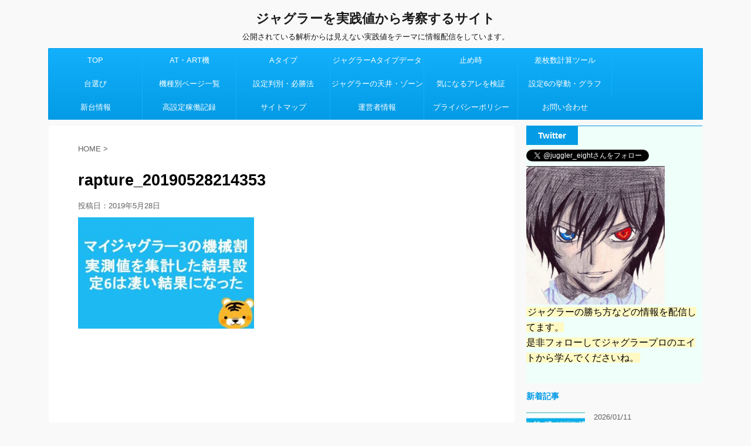

--- FILE ---
content_type: text/html; charset=UTF-8
request_url: https://addline345.com/myjuggler3-kikaiwari/4708/rapture_20190528214353/
body_size: 27058
content:
<!DOCTYPE html>
<!--[if lt IE 7]>
<html class="ie6" dir="ltr" lang="ja" prefix="og: https://ogp.me/ns#"> <![endif]-->
<!--[if IE 7]>
<html class="i7" dir="ltr" lang="ja" prefix="og: https://ogp.me/ns#"> <![endif]-->
<!--[if IE 8]>
<html class="ie" dir="ltr" lang="ja" prefix="og: https://ogp.me/ns#"> <![endif]-->
<!--[if gt IE 8]><!-->
<html dir="ltr" lang="ja" prefix="og: https://ogp.me/ns#">
	<!--<![endif]-->
	<head prefix="og: http://ogp.me/ns# fb: http://ogp.me/ns/fb# article: http://ogp.me/ns/article#">
		
<script async src="https://pagead2.googlesyndication.com/pagead/js/adsbygoogle.js?client=ca-pub-9875209511553926"
     crossorigin="anonymous"></script>
		
		<meta charset="UTF-8" >
		<meta name="viewport" content="width=device-width,initial-scale=1.0,minimum-scale=1.0",viewport-fit=cover">
		<meta name="format-detection" content="telephone=no" >
		
		
		<link rel="alternate" type="application/rss+xml" title="ジャグラーを実践値から考察するサイト RSS Feed" href="https://addline345.com/feed/" />
		<link rel="pingback" href="https://addline345.com/xmlrpc.php" >
		<!--[if lt IE 9]>
		<script src="https://addline345.com/wp-content/themes/affinger4/js/html5shiv.js"></script>
		<![endif]-->
				
		<!-- All in One SEO 4.8.3.2 - aioseo.com -->
	<meta name="robots" content="max-image-preview:large" />
	<meta name="author" content="エイト"/>
	<link rel="canonical" href="https://addline345.com/myjuggler3-kikaiwari/4708/rapture_20190528214353/" />
	<meta name="generator" content="All in One SEO (AIOSEO) 4.8.3.2" />
		<meta property="og:locale" content="ja_JP" />
		<meta property="og:site_name" content="ジャグラーを実践値から考察するサイト | 公開されている解析からは見えない実践値をテーマに情報配信をしています。" />
		<meta property="og:type" content="article" />
		<meta property="og:title" content="rapture_20190528214353 | ジャグラーを実践値から考察するサイト" />
		<meta property="og:url" content="https://addline345.com/myjuggler3-kikaiwari/4708/rapture_20190528214353/" />
		<meta property="article:published_time" content="2019-05-28T12:44:03+00:00" />
		<meta property="article:modified_time" content="2019-05-28T12:44:03+00:00" />
		<meta name="twitter:card" content="summary" />
		<meta name="twitter:title" content="rapture_20190528214353 | ジャグラーを実践値から考察するサイト" />
		<script type="application/ld+json" class="aioseo-schema">
			{"@context":"https:\/\/schema.org","@graph":[{"@type":"BreadcrumbList","@id":"https:\/\/addline345.com\/myjuggler3-kikaiwari\/4708\/rapture_20190528214353\/#breadcrumblist","itemListElement":[{"@type":"ListItem","@id":"https:\/\/addline345.com#listItem","position":1,"name":"\u30db\u30fc\u30e0","item":"https:\/\/addline345.com","nextItem":{"@type":"ListItem","@id":"https:\/\/addline345.com\/myjuggler3-kikaiwari\/4708\/rapture_20190528214353\/#listItem","name":"rapture_20190528214353"}},{"@type":"ListItem","@id":"https:\/\/addline345.com\/myjuggler3-kikaiwari\/4708\/rapture_20190528214353\/#listItem","position":2,"name":"rapture_20190528214353","previousItem":{"@type":"ListItem","@id":"https:\/\/addline345.com#listItem","name":"\u30db\u30fc\u30e0"}}]},{"@type":"ItemPage","@id":"https:\/\/addline345.com\/myjuggler3-kikaiwari\/4708\/rapture_20190528214353\/#itempage","url":"https:\/\/addline345.com\/myjuggler3-kikaiwari\/4708\/rapture_20190528214353\/","name":"rapture_20190528214353 | \u30b8\u30e3\u30b0\u30e9\u30fc\u3092\u5b9f\u8df5\u5024\u304b\u3089\u8003\u5bdf\u3059\u308b\u30b5\u30a4\u30c8","inLanguage":"ja","isPartOf":{"@id":"https:\/\/addline345.com\/#website"},"breadcrumb":{"@id":"https:\/\/addline345.com\/myjuggler3-kikaiwari\/4708\/rapture_20190528214353\/#breadcrumblist"},"author":{"@id":"https:\/\/addline345.com\/author\/kei\/#author"},"creator":{"@id":"https:\/\/addline345.com\/author\/kei\/#author"},"datePublished":"2019-05-28T21:44:03+09:00","dateModified":"2019-05-28T21:44:03+09:00"},{"@type":"Organization","@id":"https:\/\/addline345.com\/#organization","name":"\u30b8\u30e3\u30b0\u30e9\u30fc\u3092\u5b9f\u8df5\u5024\u304b\u3089\u8003\u5bdf\u3059\u308b\u30b5\u30a4\u30c8","description":"\u516c\u958b\u3055\u308c\u3066\u3044\u308b\u89e3\u6790\u304b\u3089\u306f\u898b\u3048\u306a\u3044\u5b9f\u8df5\u5024\u3092\u30c6\u30fc\u30de\u306b\u60c5\u5831\u914d\u4fe1\u3092\u3057\u3066\u3044\u307e\u3059\u3002","url":"https:\/\/addline345.com\/"},{"@type":"Person","@id":"https:\/\/addline345.com\/author\/kei\/#author","url":"https:\/\/addline345.com\/author\/kei\/","name":"\u30a8\u30a4\u30c8","image":{"@type":"ImageObject","@id":"https:\/\/addline345.com\/myjuggler3-kikaiwari\/4708\/rapture_20190528214353\/#authorImage","url":"https:\/\/secure.gravatar.com\/avatar\/8e606b6f5941bbc2b4f9dfb3b9437237?s=96&d=mm&r=g","width":96,"height":96,"caption":"\u30a8\u30a4\u30c8"}},{"@type":"WebSite","@id":"https:\/\/addline345.com\/#website","url":"https:\/\/addline345.com\/","name":"\u30b8\u30e3\u30b0\u30e9\u30fc\u3092\u5b9f\u8df5\u5024\u304b\u3089\u8003\u5bdf\u3059\u308b\u30b5\u30a4\u30c8","description":"\u516c\u958b\u3055\u308c\u3066\u3044\u308b\u89e3\u6790\u304b\u3089\u306f\u898b\u3048\u306a\u3044\u5b9f\u8df5\u5024\u3092\u30c6\u30fc\u30de\u306b\u60c5\u5831\u914d\u4fe1\u3092\u3057\u3066\u3044\u307e\u3059\u3002","inLanguage":"ja","publisher":{"@id":"https:\/\/addline345.com\/#organization"}}]}
		</script>
		<!-- All in One SEO -->

<title>rapture_20190528214353 | ジャグラーを実践値から考察するサイト</title>
<link rel='dns-prefetch' href='//ajax.googleapis.com' />
<link rel='dns-prefetch' href='//secure.gravatar.com' />
<link rel='dns-prefetch' href='//stats.wp.com' />
<link rel='dns-prefetch' href='//fonts.googleapis.com' />
<link rel='dns-prefetch' href='//v0.wordpress.com' />
<link rel='dns-prefetch' href='//c0.wp.com' />
<script type="text/javascript">
/* <![CDATA[ */
window._wpemojiSettings = {"baseUrl":"https:\/\/s.w.org\/images\/core\/emoji\/14.0.0\/72x72\/","ext":".png","svgUrl":"https:\/\/s.w.org\/images\/core\/emoji\/14.0.0\/svg\/","svgExt":".svg","source":{"concatemoji":"https:\/\/addline345.com\/wp-includes\/js\/wp-emoji-release.min.js?ver=6.4.7"}};
/*! This file is auto-generated */
!function(i,n){var o,s,e;function c(e){try{var t={supportTests:e,timestamp:(new Date).valueOf()};sessionStorage.setItem(o,JSON.stringify(t))}catch(e){}}function p(e,t,n){e.clearRect(0,0,e.canvas.width,e.canvas.height),e.fillText(t,0,0);var t=new Uint32Array(e.getImageData(0,0,e.canvas.width,e.canvas.height).data),r=(e.clearRect(0,0,e.canvas.width,e.canvas.height),e.fillText(n,0,0),new Uint32Array(e.getImageData(0,0,e.canvas.width,e.canvas.height).data));return t.every(function(e,t){return e===r[t]})}function u(e,t,n){switch(t){case"flag":return n(e,"\ud83c\udff3\ufe0f\u200d\u26a7\ufe0f","\ud83c\udff3\ufe0f\u200b\u26a7\ufe0f")?!1:!n(e,"\ud83c\uddfa\ud83c\uddf3","\ud83c\uddfa\u200b\ud83c\uddf3")&&!n(e,"\ud83c\udff4\udb40\udc67\udb40\udc62\udb40\udc65\udb40\udc6e\udb40\udc67\udb40\udc7f","\ud83c\udff4\u200b\udb40\udc67\u200b\udb40\udc62\u200b\udb40\udc65\u200b\udb40\udc6e\u200b\udb40\udc67\u200b\udb40\udc7f");case"emoji":return!n(e,"\ud83e\udef1\ud83c\udffb\u200d\ud83e\udef2\ud83c\udfff","\ud83e\udef1\ud83c\udffb\u200b\ud83e\udef2\ud83c\udfff")}return!1}function f(e,t,n){var r="undefined"!=typeof WorkerGlobalScope&&self instanceof WorkerGlobalScope?new OffscreenCanvas(300,150):i.createElement("canvas"),a=r.getContext("2d",{willReadFrequently:!0}),o=(a.textBaseline="top",a.font="600 32px Arial",{});return e.forEach(function(e){o[e]=t(a,e,n)}),o}function t(e){var t=i.createElement("script");t.src=e,t.defer=!0,i.head.appendChild(t)}"undefined"!=typeof Promise&&(o="wpEmojiSettingsSupports",s=["flag","emoji"],n.supports={everything:!0,everythingExceptFlag:!0},e=new Promise(function(e){i.addEventListener("DOMContentLoaded",e,{once:!0})}),new Promise(function(t){var n=function(){try{var e=JSON.parse(sessionStorage.getItem(o));if("object"==typeof e&&"number"==typeof e.timestamp&&(new Date).valueOf()<e.timestamp+604800&&"object"==typeof e.supportTests)return e.supportTests}catch(e){}return null}();if(!n){if("undefined"!=typeof Worker&&"undefined"!=typeof OffscreenCanvas&&"undefined"!=typeof URL&&URL.createObjectURL&&"undefined"!=typeof Blob)try{var e="postMessage("+f.toString()+"("+[JSON.stringify(s),u.toString(),p.toString()].join(",")+"));",r=new Blob([e],{type:"text/javascript"}),a=new Worker(URL.createObjectURL(r),{name:"wpTestEmojiSupports"});return void(a.onmessage=function(e){c(n=e.data),a.terminate(),t(n)})}catch(e){}c(n=f(s,u,p))}t(n)}).then(function(e){for(var t in e)n.supports[t]=e[t],n.supports.everything=n.supports.everything&&n.supports[t],"flag"!==t&&(n.supports.everythingExceptFlag=n.supports.everythingExceptFlag&&n.supports[t]);n.supports.everythingExceptFlag=n.supports.everythingExceptFlag&&!n.supports.flag,n.DOMReady=!1,n.readyCallback=function(){n.DOMReady=!0}}).then(function(){return e}).then(function(){var e;n.supports.everything||(n.readyCallback(),(e=n.source||{}).concatemoji?t(e.concatemoji):e.wpemoji&&e.twemoji&&(t(e.twemoji),t(e.wpemoji)))}))}((window,document),window._wpemojiSettings);
/* ]]> */
</script>
<style id='wp-emoji-styles-inline-css' type='text/css'>

	img.wp-smiley, img.emoji {
		display: inline !important;
		border: none !important;
		box-shadow: none !important;
		height: 1em !important;
		width: 1em !important;
		margin: 0 0.07em !important;
		vertical-align: -0.1em !important;
		background: none !important;
		padding: 0 !important;
	}
</style>
<link rel='stylesheet' id='wp-block-library-css' href='https://c0.wp.com/c/6.4.7/wp-includes/css/dist/block-library/style.min.css' type='text/css' media='all' />
<style id='wp-block-library-inline-css' type='text/css'>
.has-text-align-justify{text-align:justify;}
</style>
<link rel='stylesheet' id='jetpack-videopress-video-block-view-css' href='https://addline345.com/wp-content/plugins/jetpack/jetpack_vendor/automattic/jetpack-videopress/build/block-editor/blocks/video/view.css?minify=false&#038;ver=34ae973733627b74a14e' type='text/css' media='all' />
<link rel='stylesheet' id='mediaelement-css' href='https://c0.wp.com/c/6.4.7/wp-includes/js/mediaelement/mediaelementplayer-legacy.min.css' type='text/css' media='all' />
<link rel='stylesheet' id='wp-mediaelement-css' href='https://c0.wp.com/c/6.4.7/wp-includes/js/mediaelement/wp-mediaelement.min.css' type='text/css' media='all' />
<style id='classic-theme-styles-inline-css' type='text/css'>
/*! This file is auto-generated */
.wp-block-button__link{color:#fff;background-color:#32373c;border-radius:9999px;box-shadow:none;text-decoration:none;padding:calc(.667em + 2px) calc(1.333em + 2px);font-size:1.125em}.wp-block-file__button{background:#32373c;color:#fff;text-decoration:none}
</style>
<style id='global-styles-inline-css' type='text/css'>
body{--wp--preset--color--black: #000000;--wp--preset--color--cyan-bluish-gray: #abb8c3;--wp--preset--color--white: #ffffff;--wp--preset--color--pale-pink: #f78da7;--wp--preset--color--vivid-red: #cf2e2e;--wp--preset--color--luminous-vivid-orange: #ff6900;--wp--preset--color--luminous-vivid-amber: #fcb900;--wp--preset--color--light-green-cyan: #7bdcb5;--wp--preset--color--vivid-green-cyan: #00d084;--wp--preset--color--pale-cyan-blue: #8ed1fc;--wp--preset--color--vivid-cyan-blue: #0693e3;--wp--preset--color--vivid-purple: #9b51e0;--wp--preset--gradient--vivid-cyan-blue-to-vivid-purple: linear-gradient(135deg,rgba(6,147,227,1) 0%,rgb(155,81,224) 100%);--wp--preset--gradient--light-green-cyan-to-vivid-green-cyan: linear-gradient(135deg,rgb(122,220,180) 0%,rgb(0,208,130) 100%);--wp--preset--gradient--luminous-vivid-amber-to-luminous-vivid-orange: linear-gradient(135deg,rgba(252,185,0,1) 0%,rgba(255,105,0,1) 100%);--wp--preset--gradient--luminous-vivid-orange-to-vivid-red: linear-gradient(135deg,rgba(255,105,0,1) 0%,rgb(207,46,46) 100%);--wp--preset--gradient--very-light-gray-to-cyan-bluish-gray: linear-gradient(135deg,rgb(238,238,238) 0%,rgb(169,184,195) 100%);--wp--preset--gradient--cool-to-warm-spectrum: linear-gradient(135deg,rgb(74,234,220) 0%,rgb(151,120,209) 20%,rgb(207,42,186) 40%,rgb(238,44,130) 60%,rgb(251,105,98) 80%,rgb(254,248,76) 100%);--wp--preset--gradient--blush-light-purple: linear-gradient(135deg,rgb(255,206,236) 0%,rgb(152,150,240) 100%);--wp--preset--gradient--blush-bordeaux: linear-gradient(135deg,rgb(254,205,165) 0%,rgb(254,45,45) 50%,rgb(107,0,62) 100%);--wp--preset--gradient--luminous-dusk: linear-gradient(135deg,rgb(255,203,112) 0%,rgb(199,81,192) 50%,rgb(65,88,208) 100%);--wp--preset--gradient--pale-ocean: linear-gradient(135deg,rgb(255,245,203) 0%,rgb(182,227,212) 50%,rgb(51,167,181) 100%);--wp--preset--gradient--electric-grass: linear-gradient(135deg,rgb(202,248,128) 0%,rgb(113,206,126) 100%);--wp--preset--gradient--midnight: linear-gradient(135deg,rgb(2,3,129) 0%,rgb(40,116,252) 100%);--wp--preset--font-size--small: 13px;--wp--preset--font-size--medium: 20px;--wp--preset--font-size--large: 36px;--wp--preset--font-size--x-large: 42px;--wp--preset--spacing--20: 0.44rem;--wp--preset--spacing--30: 0.67rem;--wp--preset--spacing--40: 1rem;--wp--preset--spacing--50: 1.5rem;--wp--preset--spacing--60: 2.25rem;--wp--preset--spacing--70: 3.38rem;--wp--preset--spacing--80: 5.06rem;--wp--preset--shadow--natural: 6px 6px 9px rgba(0, 0, 0, 0.2);--wp--preset--shadow--deep: 12px 12px 50px rgba(0, 0, 0, 0.4);--wp--preset--shadow--sharp: 6px 6px 0px rgba(0, 0, 0, 0.2);--wp--preset--shadow--outlined: 6px 6px 0px -3px rgba(255, 255, 255, 1), 6px 6px rgba(0, 0, 0, 1);--wp--preset--shadow--crisp: 6px 6px 0px rgba(0, 0, 0, 1);}:where(.is-layout-flex){gap: 0.5em;}:where(.is-layout-grid){gap: 0.5em;}body .is-layout-flow > .alignleft{float: left;margin-inline-start: 0;margin-inline-end: 2em;}body .is-layout-flow > .alignright{float: right;margin-inline-start: 2em;margin-inline-end: 0;}body .is-layout-flow > .aligncenter{margin-left: auto !important;margin-right: auto !important;}body .is-layout-constrained > .alignleft{float: left;margin-inline-start: 0;margin-inline-end: 2em;}body .is-layout-constrained > .alignright{float: right;margin-inline-start: 2em;margin-inline-end: 0;}body .is-layout-constrained > .aligncenter{margin-left: auto !important;margin-right: auto !important;}body .is-layout-constrained > :where(:not(.alignleft):not(.alignright):not(.alignfull)){max-width: var(--wp--style--global--content-size);margin-left: auto !important;margin-right: auto !important;}body .is-layout-constrained > .alignwide{max-width: var(--wp--style--global--wide-size);}body .is-layout-flex{display: flex;}body .is-layout-flex{flex-wrap: wrap;align-items: center;}body .is-layout-flex > *{margin: 0;}body .is-layout-grid{display: grid;}body .is-layout-grid > *{margin: 0;}:where(.wp-block-columns.is-layout-flex){gap: 2em;}:where(.wp-block-columns.is-layout-grid){gap: 2em;}:where(.wp-block-post-template.is-layout-flex){gap: 1.25em;}:where(.wp-block-post-template.is-layout-grid){gap: 1.25em;}.has-black-color{color: var(--wp--preset--color--black) !important;}.has-cyan-bluish-gray-color{color: var(--wp--preset--color--cyan-bluish-gray) !important;}.has-white-color{color: var(--wp--preset--color--white) !important;}.has-pale-pink-color{color: var(--wp--preset--color--pale-pink) !important;}.has-vivid-red-color{color: var(--wp--preset--color--vivid-red) !important;}.has-luminous-vivid-orange-color{color: var(--wp--preset--color--luminous-vivid-orange) !important;}.has-luminous-vivid-amber-color{color: var(--wp--preset--color--luminous-vivid-amber) !important;}.has-light-green-cyan-color{color: var(--wp--preset--color--light-green-cyan) !important;}.has-vivid-green-cyan-color{color: var(--wp--preset--color--vivid-green-cyan) !important;}.has-pale-cyan-blue-color{color: var(--wp--preset--color--pale-cyan-blue) !important;}.has-vivid-cyan-blue-color{color: var(--wp--preset--color--vivid-cyan-blue) !important;}.has-vivid-purple-color{color: var(--wp--preset--color--vivid-purple) !important;}.has-black-background-color{background-color: var(--wp--preset--color--black) !important;}.has-cyan-bluish-gray-background-color{background-color: var(--wp--preset--color--cyan-bluish-gray) !important;}.has-white-background-color{background-color: var(--wp--preset--color--white) !important;}.has-pale-pink-background-color{background-color: var(--wp--preset--color--pale-pink) !important;}.has-vivid-red-background-color{background-color: var(--wp--preset--color--vivid-red) !important;}.has-luminous-vivid-orange-background-color{background-color: var(--wp--preset--color--luminous-vivid-orange) !important;}.has-luminous-vivid-amber-background-color{background-color: var(--wp--preset--color--luminous-vivid-amber) !important;}.has-light-green-cyan-background-color{background-color: var(--wp--preset--color--light-green-cyan) !important;}.has-vivid-green-cyan-background-color{background-color: var(--wp--preset--color--vivid-green-cyan) !important;}.has-pale-cyan-blue-background-color{background-color: var(--wp--preset--color--pale-cyan-blue) !important;}.has-vivid-cyan-blue-background-color{background-color: var(--wp--preset--color--vivid-cyan-blue) !important;}.has-vivid-purple-background-color{background-color: var(--wp--preset--color--vivid-purple) !important;}.has-black-border-color{border-color: var(--wp--preset--color--black) !important;}.has-cyan-bluish-gray-border-color{border-color: var(--wp--preset--color--cyan-bluish-gray) !important;}.has-white-border-color{border-color: var(--wp--preset--color--white) !important;}.has-pale-pink-border-color{border-color: var(--wp--preset--color--pale-pink) !important;}.has-vivid-red-border-color{border-color: var(--wp--preset--color--vivid-red) !important;}.has-luminous-vivid-orange-border-color{border-color: var(--wp--preset--color--luminous-vivid-orange) !important;}.has-luminous-vivid-amber-border-color{border-color: var(--wp--preset--color--luminous-vivid-amber) !important;}.has-light-green-cyan-border-color{border-color: var(--wp--preset--color--light-green-cyan) !important;}.has-vivid-green-cyan-border-color{border-color: var(--wp--preset--color--vivid-green-cyan) !important;}.has-pale-cyan-blue-border-color{border-color: var(--wp--preset--color--pale-cyan-blue) !important;}.has-vivid-cyan-blue-border-color{border-color: var(--wp--preset--color--vivid-cyan-blue) !important;}.has-vivid-purple-border-color{border-color: var(--wp--preset--color--vivid-purple) !important;}.has-vivid-cyan-blue-to-vivid-purple-gradient-background{background: var(--wp--preset--gradient--vivid-cyan-blue-to-vivid-purple) !important;}.has-light-green-cyan-to-vivid-green-cyan-gradient-background{background: var(--wp--preset--gradient--light-green-cyan-to-vivid-green-cyan) !important;}.has-luminous-vivid-amber-to-luminous-vivid-orange-gradient-background{background: var(--wp--preset--gradient--luminous-vivid-amber-to-luminous-vivid-orange) !important;}.has-luminous-vivid-orange-to-vivid-red-gradient-background{background: var(--wp--preset--gradient--luminous-vivid-orange-to-vivid-red) !important;}.has-very-light-gray-to-cyan-bluish-gray-gradient-background{background: var(--wp--preset--gradient--very-light-gray-to-cyan-bluish-gray) !important;}.has-cool-to-warm-spectrum-gradient-background{background: var(--wp--preset--gradient--cool-to-warm-spectrum) !important;}.has-blush-light-purple-gradient-background{background: var(--wp--preset--gradient--blush-light-purple) !important;}.has-blush-bordeaux-gradient-background{background: var(--wp--preset--gradient--blush-bordeaux) !important;}.has-luminous-dusk-gradient-background{background: var(--wp--preset--gradient--luminous-dusk) !important;}.has-pale-ocean-gradient-background{background: var(--wp--preset--gradient--pale-ocean) !important;}.has-electric-grass-gradient-background{background: var(--wp--preset--gradient--electric-grass) !important;}.has-midnight-gradient-background{background: var(--wp--preset--gradient--midnight) !important;}.has-small-font-size{font-size: var(--wp--preset--font-size--small) !important;}.has-medium-font-size{font-size: var(--wp--preset--font-size--medium) !important;}.has-large-font-size{font-size: var(--wp--preset--font-size--large) !important;}.has-x-large-font-size{font-size: var(--wp--preset--font-size--x-large) !important;}
.wp-block-navigation a:where(:not(.wp-element-button)){color: inherit;}
:where(.wp-block-post-template.is-layout-flex){gap: 1.25em;}:where(.wp-block-post-template.is-layout-grid){gap: 1.25em;}
:where(.wp-block-columns.is-layout-flex){gap: 2em;}:where(.wp-block-columns.is-layout-grid){gap: 2em;}
.wp-block-pullquote{font-size: 1.5em;line-height: 1.6;}
</style>
<link rel='stylesheet' id='contact-form-7-css' href='https://addline345.com/wp-content/plugins/contact-form-7/includes/css/styles.css?ver=5.7.7' type='text/css' media='all' />
<link rel='stylesheet' id='wpdm-fonticon-css' href='https://addline345.com/wp-content/plugins/download-manager/assets/wpdm-iconfont/css/wpdm-icons.css?ver=6.4.7' type='text/css' media='all' />
<link rel='stylesheet' id='wpdm-front-css' href='https://addline345.com/wp-content/plugins/download-manager/assets/css/front.min.css?ver=6.4.7' type='text/css' media='all' />
<link rel='stylesheet' id='fonts-googleapis-montserrat-css' href='https://fonts.googleapis.com/css?family=Montserrat%3A400&#038;ver=6.4.7' type='text/css' media='all' />
<link rel='stylesheet' id='normalize-css' href='https://addline345.com/wp-content/themes/affinger4/css/normalize.css?ver=1.5.9' type='text/css' media='all' />
<link rel='stylesheet' id='font-awesome-css' href='https://addline345.com/wp-content/themes/affinger4/css/fontawesome/css/font-awesome.min.css?ver=4.7.0' type='text/css' media='all' />
<link rel='stylesheet' id='style-css' href='https://addline345.com/wp-content/themes/affinger4-child/style.css?ver=6.4.7' type='text/css' media='all' />
<link rel='stylesheet' id='single2-css' href='https://addline345.com/wp-content/themes/affinger4/st-kanricss.php' type='text/css' media='all' />
<link rel='stylesheet' id='single-css' href='https://addline345.com/wp-content/themes/affinger4/st-rankcss.php' type='text/css' media='all' />
<link rel='stylesheet' id='st-themecss-css' href='https://addline345.com/wp-content/themes/affinger4/st-themecss-loader.php?ver=6.4.7' type='text/css' media='all' />
<link rel='stylesheet' id='jetpack_css-css' href='https://c0.wp.com/p/jetpack/12.2.2/css/jetpack.css' type='text/css' media='all' />
<script type="text/javascript" src="//ajax.googleapis.com/ajax/libs/jquery/1.11.3/jquery.min.js?ver=1.11.3" id="jquery-js"></script>
<script type="text/javascript" src="https://addline345.com/wp-content/plugins/download-manager/assets/js/wpdm.min.js?ver=6.4.7" id="wpdm-frontend-js-js"></script>
<script type="text/javascript" id="wpdm-frontjs-js-extra">
/* <![CDATA[ */
var wpdm_url = {"home":"https:\/\/addline345.com\/","site":"https:\/\/addline345.com\/","ajax":"https:\/\/addline345.com\/wp-admin\/admin-ajax.php"};
var wpdm_js = {"spinner":"<i class=\"wpdm-icon wpdm-sun wpdm-spin\"><\/i>","client_id":"ba563869958d52130438a52a9d0cb44f"};
var wpdm_strings = {"pass_var":"\u30d1\u30b9\u30ef\u30fc\u30c9\u78ba\u8a8d\u5b8c\u4e86 !","pass_var_q":"\u30c0\u30a6\u30f3\u30ed\u30fc\u30c9\u3092\u958b\u59cb\u3059\u308b\u306b\u306f\u3001\u6b21\u306e\u30dc\u30bf\u30f3\u3092\u30af\u30ea\u30c3\u30af\u3057\u3066\u304f\u3060\u3055\u3044\u3002","start_dl":"\u30c0\u30a6\u30f3\u30ed\u30fc\u30c9\u958b\u59cb"};
/* ]]> */
</script>
<script type="text/javascript" src="https://addline345.com/wp-content/plugins/download-manager/assets/js/front.min.js?ver=3.3.19" id="wpdm-frontjs-js"></script>
<link rel="https://api.w.org/" href="https://addline345.com/wp-json/" /><link rel="alternate" type="application/json" href="https://addline345.com/wp-json/wp/v2/media/4711" /><link rel='shortlink' href='https://wp.me/aaOB3U-1dZ' />
<link rel="alternate" type="application/json+oembed" href="https://addline345.com/wp-json/oembed/1.0/embed?url=https%3A%2F%2Faddline345.com%2Fmyjuggler3-kikaiwari%2F4708%2Frapture_20190528214353%2F" />
<link rel="alternate" type="text/xml+oembed" href="https://addline345.com/wp-json/oembed/1.0/embed?url=https%3A%2F%2Faddline345.com%2Fmyjuggler3-kikaiwari%2F4708%2Frapture_20190528214353%2F&#038;format=xml" />
<style>
.zebline-color-a {
background: linear-gradient(transparent 50%,
#39d9e6 50%);
}
.zebline-color-b {
background: linear-gradient(transparent 50%,
#96e55d 50%);
}
.zebline-color-c {
background: linear-gradient(transparent 50%,
#fffb3e 50%);
}
.zebline-maker{
transition: 2.5s;
}
.zebline-maker {
font-weight: 700;
background-repeat: no-repeat;
background-size: 200% 100%;
background-position: 200% 0
}
.zebline-show {
background-position: 100% 0
}
@-webkit-keyframes blink {
0% {
opacity: .1
}
100% {
opacity: 1
}
}
@keyframes blink {
0% {
opacity: .1
}
100% {
opacity: 1
}
}
</style>
	<style>img#wpstats{display:none}</style>
		<meta name="robots" content="index, follow" />
<link rel="shortcut icon" href="https://addline345.com/wp-content/uploads/2018/01/rapture_20180111233718.jpg" >
<link rel="apple-touch-icon-precomposed" href="https://addline345.com/wp-content/uploads/2018/01/rapture_20180111233718.jpg" />
<meta name="google-site-verification" content="FKkg-nmz7GVXzWX5NnLlBDOPb8ysuA_3ePMm82R07PQ" />
<style type="text/css" id="custom-background-css">
body.custom-background { background-color: #f9f9f9; }
</style>
				<style type="text/css">
				/* If html does not have either class, do not show lazy loaded images. */
				html:not( .jetpack-lazy-images-js-enabled ):not( .js ) .jetpack-lazy-image {
					display: none;
				}
			</style>
			<script>
				document.documentElement.classList.add(
					'jetpack-lazy-images-js-enabled'
				);
			</script>
		<link rel="icon" href="https://addline345.com/wp-content/uploads/2018/01/rapture_20180111233718-100x100.jpg" sizes="32x32" />
<link rel="icon" href="https://addline345.com/wp-content/uploads/2018/01/rapture_20180111233718.jpg" sizes="192x192" />
<link rel="apple-touch-icon" href="https://addline345.com/wp-content/uploads/2018/01/rapture_20180111233718.jpg" />
<meta name="msapplication-TileImage" content="https://addline345.com/wp-content/uploads/2018/01/rapture_20180111233718.jpg" />
<!-- ## NXS/OG ## --><!-- ## NXSOGTAGS ## --><!-- ## NXS/OG ## -->
<meta name="generator" content="WordPress Download Manager 3.3.19" />
                <style>
        /* WPDM Link Template Styles */        </style>
                <style>

            :root {
                --color-primary: #4a8eff;
                --color-primary-rgb: 74, 142, 255;
                --color-primary-hover: #5998ff;
                --color-primary-active: #3281ff;
                --color-secondary: #6c757d;
                --color-secondary-rgb: 108, 117, 125;
                --color-secondary-hover: #6c757d;
                --color-secondary-active: #6c757d;
                --color-success: #018e11;
                --color-success-rgb: 1, 142, 17;
                --color-success-hover: #0aad01;
                --color-success-active: #0c8c01;
                --color-info: #2CA8FF;
                --color-info-rgb: 44, 168, 255;
                --color-info-hover: #2CA8FF;
                --color-info-active: #2CA8FF;
                --color-warning: #FFB236;
                --color-warning-rgb: 255, 178, 54;
                --color-warning-hover: #FFB236;
                --color-warning-active: #FFB236;
                --color-danger: #ff5062;
                --color-danger-rgb: 255, 80, 98;
                --color-danger-hover: #ff5062;
                --color-danger-active: #ff5062;
                --color-green: #30b570;
                --color-blue: #0073ff;
                --color-purple: #8557D3;
                --color-red: #ff5062;
                --color-muted: rgba(69, 89, 122, 0.6);
                --wpdm-font: "Sen", -apple-system, BlinkMacSystemFont, "Segoe UI", Roboto, Helvetica, Arial, sans-serif, "Apple Color Emoji", "Segoe UI Emoji", "Segoe UI Symbol";
            }

            .wpdm-download-link.btn.btn-primary {
                border-radius: 4px;
            }


        </style>
        			<script>
		(function (i, s, o, g, r, a, m) {
			i['GoogleAnalyticsObject'] = r;
			i[r] = i[r] || function () {
					(i[r].q = i[r].q || []).push(arguments)
				}, i[r].l = 1 * new Date();
			a = s.createElement(o),
				m = s.getElementsByTagName(o)[0];
			a.async = 1;
			a.src = g;
			m.parentNode.insertBefore(a, m)
		})(window, document, 'script', '//www.google-analytics.com/analytics.js', 'ga');

		ga('create', 'UA-112847249-1', 'auto');
		ga('send', 'pageview');

	</script>
				<!-- OGP -->
	
			<meta name="twitter:card" content="summary_large_image">
		<meta name="twitter:site" content="@juggler_eight">
		<meta name="twitter:title" content="rapture_20190528214353">
		<meta name="twitter:description" content="">
		<meta name="twitter:image" content="https://addline345.com/wp-content/uploads/2019/05/rapture_20190528214353-300x190.jpg">
		<!-- /OGP -->
		


<script>
jQuery(function(){
    jQuery('.st-btn-open').click(function(){
        jQuery(this).next('.st-slidebox').stop(true, true).slideToggle();
    });
});
</script>

				

		
	</head>
	<body data-rsssl=1 class="attachment attachment-template-default single single-attachment postid-4711 attachmentid-4711 attachment-jpeg custom-background not-front-page" >
				<div id="st-ami">
				<div id="wrapper" class="">
				<div id="wrapper-in">
					<header id="st-headwide">
						<div id="headbox-bg">
							<div class="clearfix" id="headbox">
										<nav id="s-navi" class="pcnone">
			<dl class="acordion">
				<dt class="trigger">
					<p><span class="op"><i class="fa fa-bars"></i></span></p>
		
					<!-- 追加メニュー -->
					
					<!-- 追加メニュー2 -->
					
						</dt>

				<dd class="acordion_tree">
				

										<div class="menu-%e3%82%b9%e3%83%9e%e3%83%9b%e3%83%a1%e3%83%8b%e3%83%a5%e3%83%bc-container"><ul id="menu-%e3%82%b9%e3%83%9e%e3%83%9b%e3%83%a1%e3%83%8b%e3%83%a5%e3%83%bc" class="menu"><li id="menu-item-862" class="menu-item menu-item-type-post_type menu-item-object-page menu-item-home menu-item-862"><a href="https://addline345.com/">TOP</a></li>
<li id="menu-item-683" class="menu-item menu-item-type-custom menu-item-object-custom menu-item-683"><a href="https://addline345.com/blog-setsumei/k-data-table">全ジャグラー・Aタイプ データ</a></li>
<li id="menu-item-4386" class="menu-item menu-item-type-custom menu-item-object-custom menu-item-4386"><a href="https://addline345.com/yamedoki/753/">止め時</a></li>
<li id="menu-item-2603" class="menu-item menu-item-type-custom menu-item-object-custom menu-item-2603"><a href="https://addline345.com/samaisutool-juggler/2579/">差枚数計算ツール</a></li>
<li id="menu-item-704" class="menu-item menu-item-type-taxonomy menu-item-object-category menu-item-has-children menu-item-704"><a href="https://addline345.com/category/daierabi/">台選び</a>
<ul class="sub-menu">
	<li id="menu-item-4387" class="menu-item menu-item-type-custom menu-item-object-custom menu-item-4387"><a href="https://addline345.com/daierabi-houhou/817/">ジャグラーの台選びで勝つコツ</a></li>
	<li id="menu-item-4633" class="menu-item menu-item-type-taxonomy menu-item-object-category menu-item-4633"><a href="https://addline345.com/category/daierabi/myjuggler2/">マイジャグラー2</a></li>
	<li id="menu-item-707" class="menu-item menu-item-type-taxonomy menu-item-object-category menu-item-707"><a href="https://addline345.com/category/daierabi/daierabi-myjaggler3/">マイジャグラー3</a></li>
	<li id="menu-item-2138" class="menu-item menu-item-type-taxonomy menu-item-object-category menu-item-2138"><a href="https://addline345.com/category/daierabi/daierabi-myjuggler4/">マイジャグラー4</a></li>
	<li id="menu-item-708" class="menu-item menu-item-type-taxonomy menu-item-object-category menu-item-708"><a href="https://addline345.com/category/daierabi/daierabi-newimjagglerex/">ニューアイムジャグラーEX</a></li>
	<li id="menu-item-1252" class="menu-item menu-item-type-taxonomy menu-item-object-category menu-item-1252"><a href="https://addline345.com/category/daierabi/gogojugller/">GOGOジャグラー</a></li>
	<li id="menu-item-4562" class="menu-item menu-item-type-taxonomy menu-item-object-category menu-item-4562"><a href="https://addline345.com/category/daierabi/daierabi-gogojuggler2/">ゴーゴージャグラー2</a></li>
	<li id="menu-item-4561" class="menu-item menu-item-type-taxonomy menu-item-object-category menu-item-4561"><a href="https://addline345.com/category/daierabi/daierabi-gogojuggler2/">ゴーゴージャグラー2</a></li>
	<li id="menu-item-1873" class="menu-item menu-item-type-taxonomy menu-item-object-category menu-item-1873"><a href="https://addline345.com/category/daierabi/daierabi-fankcyjuggler/">ファンキージャグラー</a></li>
	<li id="menu-item-1678" class="menu-item menu-item-type-taxonomy menu-item-object-category menu-item-1678"><a href="https://addline345.com/category/daierabi/daierabi-supermiracle-juggler/">スーパーミラクルジャグラー</a></li>
	<li id="menu-item-3180" class="menu-item menu-item-type-taxonomy menu-item-object-category menu-item-3180"><a href="https://addline345.com/category/daierabi/daierabi-jugglergilr/">ジャグラーガール</a></li>
	<li id="menu-item-3251" class="menu-item menu-item-type-taxonomy menu-item-object-category menu-item-3251"><a href="https://addline345.com/category/daierabi/daierabi-happyjugglerv/">ハッピージャグラーV(Ⅱ)</a></li>
</ul>
</li>
<li id="menu-item-2728" class="menu-item menu-item-type-custom menu-item-object-custom menu-item-2728"><a href="https://addline345.com/kisyubetsu-tags/1840/">機種別ページ一覧</a></li>
<li id="menu-item-705" class="menu-item menu-item-type-taxonomy menu-item-object-category menu-item-705"><a href="https://addline345.com/category/settei-hanbetsu/">設定判別・必勝法</a></li>
<li id="menu-item-706" class="menu-item menu-item-type-taxonomy menu-item-object-category menu-item-706"><a href="https://addline345.com/category/ceiling/">ジャグラーの天井・ゾーン</a></li>
<li id="menu-item-556" class="menu-item menu-item-type-taxonomy menu-item-object-category menu-item-556"><a href="https://addline345.com/category/verify/">気になるアレを検証</a></li>
<li id="menu-item-1056" class="menu-item menu-item-type-taxonomy menu-item-object-category menu-item-1056"><a href="https://addline345.com/category/settei6/">設定6の挙動・グラフ</a></li>
<li id="menu-item-902" class="menu-item menu-item-type-taxonomy menu-item-object-category menu-item-902"><a href="https://addline345.com/category/kadoukiroku/">高設定稼働記録</a></li>
<li id="menu-item-5144" class="menu-item menu-item-type-taxonomy menu-item-object-category menu-item-5144"><a href="https://addline345.com/category/at%e3%83%bbart%e6%a9%9f/">AT・ART機</a></li>
<li id="menu-item-5145" class="menu-item menu-item-type-taxonomy menu-item-object-category menu-item-5145"><a href="https://addline345.com/category/a%e3%82%bf%e3%82%a4%e3%83%97/">Aタイプ</a></li>
<li id="menu-item-58" class="menu-item menu-item-type-post_type menu-item-object-page menu-item-58"><a href="https://addline345.com/%e9%81%8b%e5%96%b6%e8%80%85%e6%83%85%e5%a0%b1/">運営者情報</a></li>
<li id="menu-item-484" class="menu-item menu-item-type-post_type menu-item-object-page menu-item-484"><a href="https://addline345.com/sitemap-480/">サイトマップ</a></li>
<li id="menu-item-53" class="menu-item menu-item-type-post_type menu-item-object-page menu-item-53"><a href="https://addline345.com/%e3%83%97%e3%83%a9%e3%82%a4%e3%83%90%e3%82%b7%e3%83%bc%e3%83%9d%e3%83%aa%e3%82%b7%e3%83%bc/">プライバシーポリシー</a></li>
<li id="menu-item-30" class="menu-item menu-item-type-post_type menu-item-object-page menu-item-30"><a href="https://addline345.com/%e3%81%8a%e5%95%8f%e3%81%84%e5%90%88%e3%82%8f%e3%81%9b/">お問い合わせ</a></li>
</ul></div>					<div class="clear"></div>

				</dd>
			</dl>
		</nav>
										<div id="header-l">
										
            
			
				<!-- ロゴ又はブログ名 -->
				                
					<p class="sitename sitenametop"><a href="https://addline345.com/">
  						                      		  ジャグラーを実践値から考察するサイト                   		               		 </a></p>
                     
   				          		<!-- ロゴ又はブログ名ここまで -->
                
           		<!-- キャプション -->
           							<p class="descr">
						公開されている解析からは見えない実践値をテーマに情報配信をしています。					</p>
				
			
		
    									</div><!-- /#header-l -->
								<div id="header-r" class="smanone">
																		
								</div><!-- /#header-r -->
							</div><!-- /#headbox-bg -->
						</div><!-- /#headbox clearfix -->
					
<div id="gazou-wide">
			<div id="st-menubox">
			<div id="st-menuwide">
				<nav class="smanone clearfix"><ul id="menu-pc%e7%94%a8%e3%83%a1%e3%83%8b%e3%83%a5%e3%83%bc" class="menu"><li id="menu-item-283" class="menu-item menu-item-type-post_type menu-item-object-page menu-item-home menu-item-283"><a href="https://addline345.com/">TOP</a></li>
<li id="menu-item-5148" class="menu-item menu-item-type-taxonomy menu-item-object-category menu-item-5148"><a href="https://addline345.com/category/at%e3%83%bbart%e6%a9%9f/">AT・ART機</a></li>
<li id="menu-item-5149" class="menu-item menu-item-type-taxonomy menu-item-object-category menu-item-5149"><a href="https://addline345.com/category/a%e3%82%bf%e3%82%a4%e3%83%97/">Aタイプ</a></li>
<li id="menu-item-351" class="menu-item menu-item-type-custom menu-item-object-custom menu-item-351"><a href="https://addline345.com/blog-setsumei/k-data-table">ジャグラーAタイプデータ</a></li>
<li id="menu-item-4385" class="menu-item menu-item-type-custom menu-item-object-custom menu-item-4385"><a href="https://addline345.com/yamedoki/753/">止め時</a></li>
<li id="menu-item-2602" class="menu-item menu-item-type-custom menu-item-object-custom menu-item-2602"><a href="https://addline345.com/samaisutool-juggler/2579/">差枚数計算ツール</a></li>
<li id="menu-item-700" class="menu-item menu-item-type-taxonomy menu-item-object-category menu-item-has-children menu-item-700"><a href="https://addline345.com/category/daierabi/">台選び</a>
<ul class="sub-menu">
	<li id="menu-item-4388" class="menu-item menu-item-type-custom menu-item-object-custom menu-item-4388"><a href="https://addline345.com/daierabi-houhou/817/">ジャグラーの台選び</a></li>
	<li id="menu-item-4632" class="menu-item menu-item-type-taxonomy menu-item-object-category menu-item-4632"><a href="https://addline345.com/category/daierabi/myjuggler2/">マイジャグラー2</a></li>
	<li id="menu-item-709" class="menu-item menu-item-type-taxonomy menu-item-object-category menu-item-709"><a href="https://addline345.com/category/daierabi/daierabi-myjaggler3/">マイジャグラー3</a></li>
	<li id="menu-item-2137" class="menu-item menu-item-type-taxonomy menu-item-object-category menu-item-2137"><a href="https://addline345.com/category/daierabi/daierabi-myjuggler4/">マイジャグラー4</a></li>
	<li id="menu-item-1251" class="menu-item menu-item-type-taxonomy menu-item-object-category menu-item-1251"><a href="https://addline345.com/category/daierabi/gogojugller/">GOGOジャグラー</a></li>
	<li id="menu-item-4563" class="menu-item menu-item-type-taxonomy menu-item-object-category menu-item-4563"><a href="https://addline345.com/category/daierabi/daierabi-gogojuggler2/">ゴーゴージャグラー2</a></li>
	<li id="menu-item-710" class="menu-item menu-item-type-taxonomy menu-item-object-category menu-item-710"><a href="https://addline345.com/category/daierabi/daierabi-newimjagglerex/">ニューアイムジャグラーEX</a></li>
	<li id="menu-item-1874" class="menu-item menu-item-type-taxonomy menu-item-object-category menu-item-1874"><a href="https://addline345.com/category/daierabi/daierabi-fankcyjuggler/">ファンキージャグラー</a></li>
	<li id="menu-item-1677" class="menu-item menu-item-type-taxonomy menu-item-object-category menu-item-1677"><a href="https://addline345.com/category/daierabi/daierabi-supermiracle-juggler/">スーパーミラクルジャグラー</a></li>
	<li id="menu-item-3181" class="menu-item menu-item-type-taxonomy menu-item-object-category menu-item-3181"><a href="https://addline345.com/category/daierabi/daierabi-jugglergilr/">ジャグラーガール</a></li>
	<li id="menu-item-3250" class="menu-item menu-item-type-taxonomy menu-item-object-category menu-item-3250"><a href="https://addline345.com/category/daierabi/daierabi-happyjugglerv/">ハッピージャグラーV(Ⅱ)</a></li>
</ul>
</li>
<li id="menu-item-2729" class="menu-item menu-item-type-custom menu-item-object-custom menu-item-2729"><a href="https://addline345.com/kisyubetsu-tags/1840/">機種別ページ一覧</a></li>
<li id="menu-item-701" class="menu-item menu-item-type-taxonomy menu-item-object-category menu-item-701"><a href="https://addline345.com/category/settei-hanbetsu/">設定判別・必勝法</a></li>
<li id="menu-item-702" class="menu-item menu-item-type-taxonomy menu-item-object-category menu-item-702"><a href="https://addline345.com/category/ceiling/">ジャグラーの天井・ゾーン</a></li>
<li id="menu-item-555" class="menu-item menu-item-type-taxonomy menu-item-object-category menu-item-555"><a href="https://addline345.com/category/verify/">気になるアレを検証</a></li>
<li id="menu-item-1057" class="menu-item menu-item-type-taxonomy menu-item-object-category menu-item-1057"><a href="https://addline345.com/category/settei6/">設定6の挙動・グラフ</a></li>
<li id="menu-item-799" class="menu-item menu-item-type-taxonomy menu-item-object-category menu-item-799"><a href="https://addline345.com/category/new-info/">新台情報</a></li>
<li id="menu-item-903" class="menu-item menu-item-type-taxonomy menu-item-object-category menu-item-903"><a href="https://addline345.com/category/kadoukiroku/">高設定稼働記録</a></li>
<li id="menu-item-481" class="menu-item menu-item-type-post_type menu-item-object-page menu-item-481"><a href="https://addline345.com/sitemap-480/">サイトマップ</a></li>
<li id="menu-item-286" class="menu-item menu-item-type-post_type menu-item-object-page menu-item-286"><a href="https://addline345.com/%e9%81%8b%e5%96%b6%e8%80%85%e6%83%85%e5%a0%b1/">運営者情報</a></li>
<li id="menu-item-842" class="menu-item menu-item-type-post_type menu-item-object-page menu-item-842"><a href="https://addline345.com/%e3%83%97%e3%83%a9%e3%82%a4%e3%83%90%e3%82%b7%e3%83%bc%e3%83%9d%e3%83%aa%e3%82%b7%e3%83%bc/">プライバシーポリシー</a></li>
<li id="menu-item-1295" class="menu-item menu-item-type-post_type menu-item-object-page menu-item-1295"><a href="https://addline345.com/%e3%81%8a%e5%95%8f%e3%81%84%e5%90%88%e3%82%8f%e3%81%9b/">お問い合わせ</a></li>
</ul></nav>			</div>
		</div>
	</div>

					</header>
					<div id="content-w">
						
											

<div id="content" class="clearfix">
	<div id="contentInner">

		<main>
			<article>
				<div id="post-4711" class="st-post post-4711 attachment type-attachment status-inherit hentry">

			
									

					<!--ぱんくず -->
					<div id="breadcrumb">
					<ol itemscope itemtype="http://schema.org/BreadcrumbList">
							 <li itemprop="itemListElement" itemscope
      itemtype="http://schema.org/ListItem"><a href="https://addline345.com" itemprop="item"><span itemprop="name">HOME</span></a> > <meta itemprop="position" content="1" /></li>
											</ol>
					</div>
					<!--/ ぱんくず -->

					<!--ループ開始 -->
										
										<p class="st-catgroup">
										</p>
									

					<h1 class="entry-title">rapture_20190528214353</h1>

					<div class="blogbox ">
						<p><span class="kdate">
															投稿日：<time class="updated" datetime="2019-05-28T21:44:03+0900">2019年5月28日</time>
													</span></p>
					</div>

					
					<div class="mainbox">
						<div id="nocopy" ><!-- コピー禁止エリアここから -->

																			
							<div class="entry-content">
								<p class="attachment"><a href='https://addline345.com/wp-content/uploads/2019/05/rapture_20190528214353.jpg'><img decoding="async" width="300" height="190" src="https://addline345.com/wp-content/uploads/2019/05/rapture_20190528214353-300x190.jpg" class="attachment-medium size-medium jetpack-lazy-image" alt data-lazy-srcset="https://addline345.com/wp-content/uploads/2019/05/rapture_20190528214353-300x190.jpg 300w, https://addline345.com/wp-content/uploads/2019/05/rapture_20190528214353.jpg 717w" data-lazy-sizes="(max-width: 300px) 100vw, 300px" data-lazy-src="https://addline345.com/wp-content/uploads/2019/05/rapture_20190528214353-300x190.jpg?is-pending-load=1" srcset="[data-uri]"></a></p>
							</div>
						</div><!-- コピー禁止エリアここまで -->

												
					<div class="adbox">
				
							        
	
									<div style="padding-top:10px;">
						
							        
	
					</div>
							</div>
		
        
	

													<div class="widget_text kizi-under-box"><p class="st-widgets-title">関連コンテンツ</p><div class="textwidget custom-html-widget"><script async src="https://pagead2.googlesyndication.com/pagead/js/adsbygoogle.js?client=ca-pub-9875209511553926"
     crossorigin="anonymous"></script>
<ins class="adsbygoogle"
     style="display:block"
     data-ad-format="autorelaxed"
     data-ad-client="ca-pub-9875209511553926"
     data-ad-slot="9494036082"></ins>
<script>
     (adsbygoogle = window.adsbygoogle || []).push({});
</script></div></div>						
					</div><!-- .mainboxここまで -->

							
						
	<div class="sns">
	<ul class="clearfix">
		<!--ツイートボタン-->
		<li class="twitter"> 
		<a rel="nofollow" onclick="window.open('//twitter.com/intent/tweet?url=https%3A%2F%2Faddline345.com%2Fmyjuggler3-kikaiwari%2F4708%2Frapture_20190528214353%2F&hashtags=ジャグラー&text=rapture_20190528214353&via=juggler_eight&tw_p=tweetbutton', '', 'width=500,height=450'); return false;"><i class="fa fa-twitter"></i><span class="snstext " >Twitter</span></a>
		</li>

		<!--シェアボタン-->      
		<li class="facebook">
		<a href="//www.facebook.com/sharer.php?src=bm&u=https%3A%2F%2Faddline345.com%2Fmyjuggler3-kikaiwari%2F4708%2Frapture_20190528214353%2F&t=rapture_20190528214353" target="_blank" rel="nofollow"><i class="fa fa-facebook"></i><span class="snstext " >Share</span>
		</a>
		</li>

		<!--Google+1ボタン-->
		<li class="googleplus">
		<a href="//plus.google.com/share?url=https%3A%2F%2Faddline345.com%2Fmyjuggler3-kikaiwari%2F4708%2Frapture_20190528214353%2F" target="_blank" rel="nofollow"><i class="fa fa-google-plus"></i><span class="snstext " >Google+</span></a>
		</li>

		<!--ポケットボタン-->      
		<li class="pocket">
		<a rel="nofollow" onclick="window.open('//getpocket.com/edit?url=https%3A%2F%2Faddline345.com%2Fmyjuggler3-kikaiwari%2F4708%2Frapture_20190528214353%2F&title=rapture_20190528214353', '', 'width=500,height=350'); return false;"><i class="fa fa-get-pocket"></i><span class="snstext " >Pocket</span></a></li>

		<!--はてブボタン-->  
		<li class="hatebu">       
			<a href="//b.hatena.ne.jp/entry/https://addline345.com/myjuggler3-kikaiwari/4708/rapture_20190528214353/" class="hatena-bookmark-button" data-hatena-bookmark-layout="simple" title="rapture_20190528214353" rel="nofollow"><span style="font-weight:bold" class="fa fa-hatena">B!</span><span class="snstext " >Hatena</span>
			</a><script type="text/javascript" src="//b.st-hatena.com/js/bookmark_button.js" charset="utf-8" async="async"></script>

		</li>

		<!--LINEボタン-->   
		<li class="line">
		<a href="//line.me/R/msg/text/?rapture_20190528214353%0Ahttps%3A%2F%2Faddline345.com%2Fmyjuggler3-kikaiwari%2F4708%2Frapture_20190528214353%2F" target="_blank" rel="nofollow"><i class="fa fa-comment" aria-hidden="true"></i><span class="snstext" >LINE</span></a>
		</li>     
	</ul>

	</div> 

													<div class="kanren pop-box ">
<p class="p-entry-t"><span class="p-entry">人気上昇中の記事</span></p>
    
            <dl class="clearfix">
                <dt class="poprank"><a href="https://addline345.com/%e5%bd%93%e3%82%b5%e3%82%a4%e3%83%88%e9%99%90%e5%ae%9a%e3%82%aa%e3%83%aa%e3%82%b8%e3%83%8a%e3%83%ab%e7%89%b9%e5%85%b8%e3%81%ae%e3%81%94%e7%b4%b9%e4%bb%8b%ef%bd%9e%e3%81%93%e3%82%8c%e3%81%a0%e3%81%91/3544/">
                                                    <img width="150" height="150" src="https://addline345.com/wp-content/uploads/2018/11/77217d210b4a08432b8c2de19575caa2-150x150.jpg" class="attachment-thumbnail size-thumbnail wp-post-image jetpack-lazy-image" alt decoding="async" data-lazy-srcset="https://addline345.com/wp-content/uploads/2018/11/77217d210b4a08432b8c2de19575caa2-150x150.jpg 150w, https://addline345.com/wp-content/uploads/2018/11/77217d210b4a08432b8c2de19575caa2-100x100.jpg 100w, https://addline345.com/wp-content/uploads/2018/11/77217d210b4a08432b8c2de19575caa2-300x300.jpg 300w, https://addline345.com/wp-content/uploads/2018/11/77217d210b4a08432b8c2de19575caa2-400x400.jpg 400w" data-lazy-sizes="(max-width: 150px) 100vw, 150px" data-lazy-src="https://addline345.com/wp-content/uploads/2018/11/77217d210b4a08432b8c2de19575caa2-150x150.jpg?is-pending-load=1" srcset="[data-uri]">                                            </a><span class="poprank-no">1</span></dt>
                <dd>
                    <h5 class="popular-t"><a href="https://addline345.com/%e5%bd%93%e3%82%b5%e3%82%a4%e3%83%88%e9%99%90%e5%ae%9a%e3%82%aa%e3%83%aa%e3%82%b8%e3%83%8a%e3%83%ab%e7%89%b9%e5%85%b8%e3%81%ae%e3%81%94%e7%b4%b9%e4%bb%8b%ef%bd%9e%e3%81%93%e3%82%8c%e3%81%a0%e3%81%91/3544/">
                            保護中: 当サイト限定オリジナル特典のご紹介～100万円以上勝ったこれだけで勝てるシリーズ～                        </a></h5>

											<div class="smanone">
							<p>この投稿はパスワードで保護されているため抜粋文はありません。</p>
						</div>
					
                </dd>
            </dl>

    
            <dl class="clearfix">
                <dt class="poprank"><a href="https://addline345.com/kisyubetsu-tags/1840/">
                                                    <img width="150" height="150" src="https://addline345.com/wp-content/uploads/2018/05/rapture_20180511213423-150x150.jpg" class="attachment-thumbnail size-thumbnail wp-post-image jetpack-lazy-image" alt decoding="async" data-lazy-srcset="https://addline345.com/wp-content/uploads/2018/05/rapture_20180511213423-150x150.jpg 150w, https://addline345.com/wp-content/uploads/2018/05/rapture_20180511213423-100x100.jpg 100w, https://addline345.com/wp-content/uploads/2018/05/rapture_20180511213423-300x300.jpg 300w, https://addline345.com/wp-content/uploads/2018/05/rapture_20180511213423-400x400.jpg 400w" data-lazy-sizes="(max-width: 150px) 100vw, 150px" data-lazy-src="https://addline345.com/wp-content/uploads/2018/05/rapture_20180511213423-150x150.jpg?is-pending-load=1" srcset="[data-uri]">                                            </a><span class="poprank-no">2</span></dt>
                <dd>
                    <h5 class="popular-t"><a href="https://addline345.com/kisyubetsu-tags/1840/">
                            人気の機種/カテゴリー別記事一覧まとめページ | 機種別/カテゴリー別に記事を見やすくまとめています！                        </a></h5>

											<div class="smanone">
							<p>【ジャグラーエイトのメルマガ短期集中無料講座】を期間限定でプレゼント中♪ こんな方におすすめ 副業ジャグラーで月収5万円〜20万円以上勝ちたい 専業ジャグラーで月収30万円以上目指したい 本気でジャグ ... </p>
						</div>
					
                </dd>
            </dl>

    
            <dl class="clearfix">
                <dt class="poprank"><a href="https://addline345.com/daierabi-houhou/817/">
                                                    <img width="150" height="150" src="https://addline345.com/wp-content/uploads/2018/02/e0fc30ba0de293348238f6a613277e8f-1-150x150.png" class="attachment-thumbnail size-thumbnail wp-post-image jetpack-lazy-image" alt decoding="async" data-lazy-srcset="https://addline345.com/wp-content/uploads/2018/02/e0fc30ba0de293348238f6a613277e8f-1-150x150.png 150w, https://addline345.com/wp-content/uploads/2018/02/e0fc30ba0de293348238f6a613277e8f-1-100x100.png 100w, https://addline345.com/wp-content/uploads/2018/02/e0fc30ba0de293348238f6a613277e8f-1-300x300.png 300w, https://addline345.com/wp-content/uploads/2018/02/e0fc30ba0de293348238f6a613277e8f-1-400x400.png 400w" data-lazy-sizes="(max-width: 150px) 100vw, 150px" data-lazy-src="https://addline345.com/wp-content/uploads/2018/02/e0fc30ba0de293348238f6a613277e8f-1-150x150.png?is-pending-load=1" srcset="[data-uri]">                                            </a><span class="poprank-no">3</span></dt>
                <dd>
                    <h5 class="popular-t"><a href="https://addline345.com/daierabi-houhou/817/">
                            ジャグラーの台選びで勝つコツ 昼・夕方からの台選びをグラフで超具体的に説明                        </a></h5>

											<div class="smanone">
							<p>&nbsp; 今回はジャグラーで勝つ為の台選びのコツを具体的な方法で説明したいと思います。 ジャグラーで勝つ為のコツは唯一の正攻法である「高設定を打つ」コレしかありません。 具体的に高設定が投入されて ... </p>
						</div>
					
                </dd>
            </dl>

    
            <dl class="clearfix">
                <dt class="poprank"><a href="https://addline345.com/column-yugata-daierabi-datarobo/4396/">
                                                    <img width="150" height="81" src="https://addline345.com/wp-content/uploads/2019/03/rapture_20190305231626-2-150x81.jpg" class="attachment-thumbnail size-thumbnail wp-post-image jetpack-lazy-image" alt decoding="async" data-lazy-src="https://addline345.com/wp-content/uploads/2019/03/rapture_20190305231626-2-150x81.jpg?is-pending-load=1" srcset="[data-uri]">                                            </a><span class="poprank-no">4</span></dt>
                <dd>
                    <h5 class="popular-t"><a href="https://addline345.com/column-yugata-daierabi-datarobo/4396/">
                            ジャグラーの夕方からの台選び方法｜データロボサイトセブンで勝率爆上げ！【コラム】                        </a></h5>

											<div class="smanone">
							<p>こんばんは、管理人のジャグラーエイトです。 今回は管理人も行っている『ジャグラーの夕方からの台選び方法』を詳細にお話ししたいと思います。 知らない人は居ないと思いますが、『データロボサイトセブン』を使 ... </p>
						</div>
					
                </dd>
            </dl>

    
            <dl class="clearfix">
                <dt class="poprank"><a href="https://addline345.com/yamedoki/753/">
                                                    <img width="150" height="150" src="https://addline345.com/wp-content/uploads/2018/02/9fc6d280c0e8c70def0adf032781b8e2-1-150x150.jpg" class="attachment-thumbnail size-thumbnail wp-post-image jetpack-lazy-image" alt decoding="async" data-lazy-srcset="https://addline345.com/wp-content/uploads/2018/02/9fc6d280c0e8c70def0adf032781b8e2-1-150x150.jpg 150w, https://addline345.com/wp-content/uploads/2018/02/9fc6d280c0e8c70def0adf032781b8e2-1-100x100.jpg 100w, https://addline345.com/wp-content/uploads/2018/02/9fc6d280c0e8c70def0adf032781b8e2-1-300x300.jpg 300w, https://addline345.com/wp-content/uploads/2018/02/9fc6d280c0e8c70def0adf032781b8e2-1-400x400.jpg 400w" data-lazy-sizes="(max-width: 150px) 100vw, 150px" data-lazy-src="https://addline345.com/wp-content/uploads/2018/02/9fc6d280c0e8c70def0adf032781b8e2-1-150x150.jpg?is-pending-load=1" srcset="[data-uri]">                                            </a><span class="poprank-no">5</span></dt>
                <dd>
                    <h5 class="popular-t"><a href="https://addline345.com/yamedoki/753/">
                            ジャグラーの台選び・やめ時の判断を正確に行う唯一の方法 【コラム】                        </a></h5>

											<div class="smanone">
							<p>&nbsp; ジャグラーの台選び・止め時ですが、永遠のテーマですよね。 実はジャグラーの台選び・止め時は差枚数によって判断する事できます。 止め時を知る事により、「もう出ない台」を避ける事が出来るので ... </p>
						</div>
					
                </dd>
            </dl>

    
            <dl class="clearfix">
                <dt class="poprank"><a href="https://addline345.com/supermiracle-zensettei-glaph/1757/">
                                                    <img width="150" height="150" src="https://addline345.com/wp-content/uploads/2018/05/84de70a4c4764b79b85523cf4c0121df-150x150.jpg" class="attachment-thumbnail size-thumbnail wp-post-image jetpack-lazy-image" alt decoding="async" data-lazy-srcset="https://addline345.com/wp-content/uploads/2018/05/84de70a4c4764b79b85523cf4c0121df-150x150.jpg 150w, https://addline345.com/wp-content/uploads/2018/05/84de70a4c4764b79b85523cf4c0121df-100x100.jpg 100w, https://addline345.com/wp-content/uploads/2018/05/84de70a4c4764b79b85523cf4c0121df-300x300.jpg 300w, https://addline345.com/wp-content/uploads/2018/05/84de70a4c4764b79b85523cf4c0121df-400x400.jpg 400w" data-lazy-sizes="(max-width: 150px) 100vw, 150px" data-lazy-src="https://addline345.com/wp-content/uploads/2018/05/84de70a4c4764b79b85523cf4c0121df-150x150.jpg?is-pending-load=1" srcset="[data-uri]">                                            </a><span class="poprank-no">6</span></dt>
                <dd>
                    <h5 class="popular-t"><a href="https://addline345.com/supermiracle-zensettei-glaph/1757/">
                            スーパーミラクルジャグラー｜設定6から設定1まで全設定のグラフの特徴を画像と実機データで説明｜ 設定差をグラフから判別する方法                        </a></h5>

											<div class="smanone">
							<p>さて、今回はスーパーミラクルジャグラーの設定6から設定1のグラフを比較して 特徴と設定差をお伝えしたいと思います。 スーパーミラクルジャグラーは記事投稿時では解析も出ていませんが ファンキージャグラー ... </p>
						</div>
					
                </dd>
            </dl>

    
            <dl class="clearfix">
                <dt class="poprank"><a href="https://addline345.com/colmun-startbonus2/1102/">
                                                    <img width="150" height="150" src="https://addline345.com/wp-content/uploads/2018/01/bb3dc4273c6c77ea15ab6d4953b5ec79-150x150.jpg" class="attachment-thumbnail size-thumbnail wp-post-image jetpack-lazy-image" alt decoding="async" data-lazy-srcset="https://addline345.com/wp-content/uploads/2018/01/bb3dc4273c6c77ea15ab6d4953b5ec79-150x150.jpg 150w, https://addline345.com/wp-content/uploads/2018/01/bb3dc4273c6c77ea15ab6d4953b5ec79-100x100.jpg 100w, https://addline345.com/wp-content/uploads/2018/01/bb3dc4273c6c77ea15ab6d4953b5ec79-300x300.jpg 300w, https://addline345.com/wp-content/uploads/2018/01/bb3dc4273c6c77ea15ab6d4953b5ec79-400x400.jpg 400w" data-lazy-sizes="(max-width: 150px) 100vw, 150px" data-lazy-src="https://addline345.com/wp-content/uploads/2018/01/bb3dc4273c6c77ea15ab6d4953b5ec79-150x150.jpg?is-pending-load=1" srcset="[data-uri]">                                            </a><span class="poprank-no">7</span></dt>
                <dd>
                    <h5 class="popular-t"><a href="https://addline345.com/colmun-startbonus2/1102/">
                            ジャグラー台選び 朝一調子が良くて突然波が変わる台の正体 【コラム】                        </a></h5>

											<div class="smanone">
							<p>今回は朝一ペカってそのまま連荘したり、調子が良かったりするのにある時を境に急激に波が変わる台ってありますよね？ 今回はあの台についての正体と対処方法をお話ししたいと思います。 ホールに行くと必ずこんな ... </p>
						</div>
					
                </dd>
            </dl>

    
            <dl class="clearfix">
                <dt class="poprank"><a href="https://addline345.com/k-data-table/348/">
                                                    <img width="150" height="150" src="https://addline345.com/wp-content/uploads/2018/01/rapture_20180111233718-150x150.jpg" class="attachment-thumbnail size-thumbnail wp-post-image jetpack-lazy-image" alt decoding="async" data-lazy-srcset="https://addline345.com/wp-content/uploads/2018/01/rapture_20180111233718-150x150.jpg 150w, https://addline345.com/wp-content/uploads/2018/01/rapture_20180111233718-100x100.jpg 100w" data-lazy-sizes="(max-width: 150px) 100vw, 150px" data-lazy-src="https://addline345.com/wp-content/uploads/2018/01/rapture_20180111233718-150x150.jpg?is-pending-load=1" srcset="[data-uri]">                                            </a><span class="poprank-no">8</span></dt>
                <dd>
                    <h5 class="popular-t"><a href="https://addline345.com/k-data-table/348/">
                            全ジャグラーシリーズ-設定判別用解析-機種別実践データ一覧ページ                        </a></h5>

											<div class="smanone">
							<p>▼設定判別用機種別実践データ一覧テーブルページ 機種別の実践データ一覧をまとめて掲載しています。 設定判別・台選びに是非ご利用ください。 各データの見方、数字に関してはコチラで説明しています。 Sアイ ... </p>
						</div>
					
                </dd>
            </dl>

    
            <dl class="clearfix">
                <dt class="poprank"><a href="https://addline345.com/kadoukiroku-my4/2683/">
                                                    <img width="150" height="150" src="https://addline345.com/wp-content/uploads/2018/07/8cf1ba8f0c29a320af5e523656d5fc21-1-150x150.jpg" class="attachment-thumbnail size-thumbnail wp-post-image jetpack-lazy-image" alt decoding="async" data-lazy-srcset="https://addline345.com/wp-content/uploads/2018/07/8cf1ba8f0c29a320af5e523656d5fc21-1-150x150.jpg 150w, https://addline345.com/wp-content/uploads/2018/07/8cf1ba8f0c29a320af5e523656d5fc21-1-100x100.jpg 100w, https://addline345.com/wp-content/uploads/2018/07/8cf1ba8f0c29a320af5e523656d5fc21-1-300x300.jpg 300w, https://addline345.com/wp-content/uploads/2018/07/8cf1ba8f0c29a320af5e523656d5fc21-1-400x400.jpg 400w" data-lazy-sizes="(max-width: 150px) 100vw, 150px" data-lazy-src="https://addline345.com/wp-content/uploads/2018/07/8cf1ba8f0c29a320af5e523656d5fc21-1-150x150.jpg?is-pending-load=1" srcset="[data-uri]">                                            </a><span class="poprank-no">9</span></dt>
                <dd>
                    <h5 class="popular-t"><a href="https://addline345.com/kadoukiroku-my4/2683/">
                            新台マイジャグラー4 | 設定6をぶん回しまくるとすごい結果に！グラフ・ブドウ確率・単独REG確率を公開！【稼働記録】                        </a></h5>

											<div class="smanone">
							<p>今回は新台マイジャグラー4で設定6を稼働出来ましたので稼働記録をお届けします！ 今は導入直後で設定6に期待が出来る時期です。 併せて小役確率・単独ボーナス確率・チェリー重複確率など気になる結果も公開し ... </p>
						</div>
					
                </dd>
            </dl>

    
            <dl class="clearfix">
                <dt class="poprank"><a href="https://addline345.com/gogojuggler-zensetteiglaph-ichiran/1573/">
                                                    <img width="150" height="150" src="https://addline345.com/wp-content/uploads/2018/04/91200b3f7bb10e461775cf22489c237e-150x150.jpg" class="attachment-thumbnail size-thumbnail wp-post-image jetpack-lazy-image" alt decoding="async" data-lazy-srcset="https://addline345.com/wp-content/uploads/2018/04/91200b3f7bb10e461775cf22489c237e-150x150.jpg 150w, https://addline345.com/wp-content/uploads/2018/04/91200b3f7bb10e461775cf22489c237e-100x100.jpg 100w, https://addline345.com/wp-content/uploads/2018/04/91200b3f7bb10e461775cf22489c237e-300x300.jpg 300w, https://addline345.com/wp-content/uploads/2018/04/91200b3f7bb10e461775cf22489c237e-400x400.jpg 400w" data-lazy-sizes="(max-width: 150px) 100vw, 150px" data-lazy-src="https://addline345.com/wp-content/uploads/2018/04/91200b3f7bb10e461775cf22489c237e-150x150.jpg?is-pending-load=1" srcset="[data-uri]">                                            </a><span class="poprank-no">10</span></dt>
                <dd>
                    <h5 class="popular-t"><a href="https://addline345.com/gogojuggler-zensetteiglaph-ichiran/1573/">
                            ゴーゴージャグラー｜設定6から設定1まで全設定のグラフの特徴を画像と実機データで説明｜ 設定差をグラフから判別する方法                        </a></h5>

											<div class="smanone">
							<p>さて、今回はゴーゴージャグラーの実機全設定グラフを公開したいと思います。 ゴーゴージャグラーも公表されている確率がそもそも異なり、設定1の機械割詐称が一番大きい機種です。 いつも通り、ジャグラーは設定 ... </p>
						</div>
					
                </dd>
            </dl>

    
            <dl class="clearfix">
                <dt class="poprank"><a href="https://addline345.com/supermiraclejuggler-spec/1651/">
                                                    <img width="150" height="150" src="https://addline345.com/wp-content/uploads/2018/04/84de70a4c4764b79b85523cf4c0121df-1-150x150.jpg" class="attachment-thumbnail size-thumbnail wp-post-image jetpack-lazy-image" alt decoding="async" data-lazy-srcset="https://addline345.com/wp-content/uploads/2018/04/84de70a4c4764b79b85523cf4c0121df-1-150x150.jpg 150w, https://addline345.com/wp-content/uploads/2018/04/84de70a4c4764b79b85523cf4c0121df-1-100x100.jpg 100w, https://addline345.com/wp-content/uploads/2018/04/84de70a4c4764b79b85523cf4c0121df-1-300x300.jpg 300w, https://addline345.com/wp-content/uploads/2018/04/84de70a4c4764b79b85523cf4c0121df-1-400x400.jpg 400w" data-lazy-sizes="(max-width: 150px) 100vw, 150px" data-lazy-src="https://addline345.com/wp-content/uploads/2018/04/84de70a4c4764b79b85523cf4c0121df-1-150x150.jpg?is-pending-load=1" srcset="[data-uri]">                                            </a><span class="poprank-no">11</span></dt>
                <dd>
                    <h5 class="popular-t"><a href="https://addline345.com/supermiraclejuggler-spec/1651/">
                            スーパーミラクルジャグラー｜設定6から設定1の本当のボーナス確率と連荘率｜ 6,501台の実機データから解析した真実 ｜正しい台選びでジャグラーを攻略！                        </a></h5>

											<div class="smanone">
							<p>さて、今回はスーパーミラクルジャグラーの設定6から設定1の 『本当のボーナス確率と連荘率』をご紹介したいと思います。 『本当のボーナス確率？』と思う方も居るかも知れません。 管理人は実機データを日々収 ... </p>
						</div>
					
                </dd>
            </dl>

    
            <dl class="clearfix">
                <dt class="poprank"><a href="https://addline345.com/mai3-zensetteiglaph-ichiran/1124/">
                                                    <img width="150" height="150" src="https://addline345.com/wp-content/uploads/2018/03/f072b736b7236c9617ca7ed2ca9eef41-1-150x150.jpg" class="attachment-thumbnail size-thumbnail wp-post-image jetpack-lazy-image" alt decoding="async" data-lazy-srcset="https://addline345.com/wp-content/uploads/2018/03/f072b736b7236c9617ca7ed2ca9eef41-1-150x150.jpg 150w, https://addline345.com/wp-content/uploads/2018/03/f072b736b7236c9617ca7ed2ca9eef41-1-100x100.jpg 100w, https://addline345.com/wp-content/uploads/2018/03/f072b736b7236c9617ca7ed2ca9eef41-1-300x300.jpg 300w, https://addline345.com/wp-content/uploads/2018/03/f072b736b7236c9617ca7ed2ca9eef41-1-400x400.jpg 400w" data-lazy-sizes="(max-width: 150px) 100vw, 150px" data-lazy-src="https://addline345.com/wp-content/uploads/2018/03/f072b736b7236c9617ca7ed2ca9eef41-1-150x150.jpg?is-pending-load=1" srcset="[data-uri]">                                            </a><span class="poprank-no">12</span></dt>
                <dd>
                    <h5 class="popular-t"><a href="https://addline345.com/mai3-zensetteiglaph-ichiran/1124/">
                            マイジャグラー3の設定6から設定1まで全設定のグラフの特徴を画像と実機データで説明｜ 設定差をグラフから判別する方法                        </a></h5>

											<div class="smanone">
							<p>今回はマイジャグラー3の設定別のグラフを紹介したいと思います。 マイジャグラー2とマイジャグラー3は癖程度の違いしかなくほぼ同様の動きとなった事から マイジャグラー4でも同様のスペックのため、類似した ... </p>
						</div>
					
                </dd>
            </dl>

    
            <dl class="clearfix">
                <dt class="poprank"><a href="https://addline345.com/kadoukiroku-gogojagger/963/">
                                                    <img width="150" height="150" src="https://addline345.com/wp-content/uploads/2018/02/25de7b0bd614533684e8ffe67003c5b6-150x150.jpg" class="attachment-thumbnail size-thumbnail wp-post-image jetpack-lazy-image" alt decoding="async" data-lazy-srcset="https://addline345.com/wp-content/uploads/2018/02/25de7b0bd614533684e8ffe67003c5b6-150x150.jpg 150w, https://addline345.com/wp-content/uploads/2018/02/25de7b0bd614533684e8ffe67003c5b6-100x100.jpg 100w, https://addline345.com/wp-content/uploads/2018/02/25de7b0bd614533684e8ffe67003c5b6-300x300.jpg 300w, https://addline345.com/wp-content/uploads/2018/02/25de7b0bd614533684e8ffe67003c5b6-400x400.jpg 400w" data-lazy-sizes="(max-width: 150px) 100vw, 150px" data-lazy-src="https://addline345.com/wp-content/uploads/2018/02/25de7b0bd614533684e8ffe67003c5b6-150x150.jpg?is-pending-load=1" srcset="[data-uri]">                                            </a><span class="poprank-no">13</span></dt>
                <dd>
                    <h5 class="popular-t"><a href="https://addline345.com/kadoukiroku-gogojagger/963/">
                            ゴーゴージャグラー｜設定6 or 設定5を終日ぶん回した結果【稼働記録】                        </a></h5>

											<div class="smanone">
							<p>今回はゴーゴージャグラーの設定6 or 設定5の高設定を終日稼働出来ましたので 内容をお伝えしたいと思います。 最終的に設定5濃厚ではないかと思いましたが、高設定の挙動である点は 疑いようがありません ... </p>
						</div>
					
                </dd>
            </dl>

    
            <dl class="clearfix">
                <dt class="poprank"><a href="https://addline345.com/atarudai/829/">
                                                    <img width="150" height="150" src="https://addline345.com/wp-content/uploads/2018/02/e0fc30ba0de293348238f6a613277e8f-2-150x150.png" class="attachment-thumbnail size-thumbnail wp-post-image jetpack-lazy-image" alt decoding="async" data-lazy-srcset="https://addline345.com/wp-content/uploads/2018/02/e0fc30ba0de293348238f6a613277e8f-2-150x150.png 150w, https://addline345.com/wp-content/uploads/2018/02/e0fc30ba0de293348238f6a613277e8f-2-100x100.png 100w, https://addline345.com/wp-content/uploads/2018/02/e0fc30ba0de293348238f6a613277e8f-2-300x300.png 300w, https://addline345.com/wp-content/uploads/2018/02/e0fc30ba0de293348238f6a613277e8f-2-400x400.png 400w" data-lazy-sizes="(max-width: 150px) 100vw, 150px" data-lazy-src="https://addline345.com/wp-content/uploads/2018/02/e0fc30ba0de293348238f6a613277e8f-2-150x150.png?is-pending-load=1" srcset="[data-uri]">                                            </a><span class="poprank-no">14</span></dt>
                <dd>
                    <h5 class="popular-t"><a href="https://addline345.com/atarudai/829/">
                            当たりやすい台に座る方法はコレ スランプグラフで解説｜ジャグラーの台選び【コラム】                        </a></h5>

											<div class="smanone">
							<p>今回はジャグラーの台選びの際に参考になる、「当たりやすい台」を選ぶ方法をご紹介します。 また、単純に当たりやすい台ではなく、どこから増えるのかを解説します。 夢のようなお話ですが、スランプグラフを見る ... </p>
						</div>
					
                </dd>
            </dl>

    
            <dl class="clearfix">
                <dt class="poprank"><a href="https://addline345.com/ransu-syuuki/777/">
                                                    <img width="150" height="150" src="https://addline345.com/wp-content/uploads/2018/02/2dd383241793a92cc724c6e02f4b83c0-150x150.png" class="attachment-thumbnail size-thumbnail wp-post-image jetpack-lazy-image" alt decoding="async" data-lazy-srcset="https://addline345.com/wp-content/uploads/2018/02/2dd383241793a92cc724c6e02f4b83c0-150x150.png 150w, https://addline345.com/wp-content/uploads/2018/02/2dd383241793a92cc724c6e02f4b83c0-100x100.png 100w, https://addline345.com/wp-content/uploads/2018/02/2dd383241793a92cc724c6e02f4b83c0-300x300.png 300w, https://addline345.com/wp-content/uploads/2018/02/2dd383241793a92cc724c6e02f4b83c0-400x400.png 400w" data-lazy-sizes="(max-width: 150px) 100vw, 150px" data-lazy-src="https://addline345.com/wp-content/uploads/2018/02/2dd383241793a92cc724c6e02f4b83c0-150x150.png?is-pending-load=1" srcset="[data-uri]">                                            </a><span class="poprank-no">15</span></dt>
                <dd>
                    <h5 class="popular-t"><a href="https://addline345.com/ransu-syuuki/777/">
                            ジャグラーの乱数周期を攻略して正確な台選びをする方法【コラム】                        </a></h5>

											<div class="smanone">
							<p>ジャグラーの抽選ですが、特殊な抽選が行われており 1Ｇ毎に既定の確率でボーナス当選の抽選が行われている事はありません。 「北電子特有の乱数があり、意図的にスランプを発生させている。」 などと、騒がれて ... </p>
						</div>
					
                </dd>
            </dl>

    
            <dl class="clearfix">
                <dt class="poprank"><a href="https://addline345.com/colmun-mai3-kanzenkakuritsu/1081/">
                                                    <img width="150" height="150" src="https://addline345.com/wp-content/uploads/2018/03/f072b736b7236c9617ca7ed2ca9eef41-150x150.jpg" class="attachment-thumbnail size-thumbnail wp-post-image jetpack-lazy-image" alt decoding="async" data-lazy-srcset="https://addline345.com/wp-content/uploads/2018/03/f072b736b7236c9617ca7ed2ca9eef41-150x150.jpg 150w, https://addline345.com/wp-content/uploads/2018/03/f072b736b7236c9617ca7ed2ca9eef41-100x100.jpg 100w, https://addline345.com/wp-content/uploads/2018/03/f072b736b7236c9617ca7ed2ca9eef41-300x300.jpg 300w, https://addline345.com/wp-content/uploads/2018/03/f072b736b7236c9617ca7ed2ca9eef41-400x400.jpg 400w" data-lazy-sizes="(max-width: 150px) 100vw, 150px" data-lazy-src="https://addline345.com/wp-content/uploads/2018/03/f072b736b7236c9617ca7ed2ca9eef41-150x150.jpg?is-pending-load=1" srcset="[data-uri]">                                            </a><span class="poprank-no">16</span></dt>
                <dd>
                    <h5 class="popular-t"><a href="https://addline345.com/colmun-mai3-kanzenkakuritsu/1081/">
                            マイジャグラー3｜本当に完全確率なのか実機データ9,459台分を数学的に検証してみた【コラム】                        </a></h5>

											<div class="smanone">
							<p>さて今回はジャグラーが本当に完全確率なのか実機データを数学的に検証してみました。 スロットの記事を掲載しているサイトでは『完全確率だから連荘後もハマリの後も関係ない』との記載が多いですね。 実際に実機 ... </p>
						</div>
					
                </dd>
            </dl>

    
            <dl class="clearfix">
                <dt class="poprank"><a href="https://addline345.com/kadoukiroku-imjugglerex20thver/1261/">
                                                    <img width="150" height="150" src="https://addline345.com/wp-content/uploads/2018/03/aaf839ea7b2188a8dbf89779fb765aed-150x150.jpg" class="attachment-thumbnail size-thumbnail wp-post-image jetpack-lazy-image" alt decoding="async" data-lazy-srcset="https://addline345.com/wp-content/uploads/2018/03/aaf839ea7b2188a8dbf89779fb765aed-150x150.jpg 150w, https://addline345.com/wp-content/uploads/2018/03/aaf839ea7b2188a8dbf89779fb765aed-100x100.jpg 100w, https://addline345.com/wp-content/uploads/2018/03/aaf839ea7b2188a8dbf89779fb765aed-300x300.jpg 300w, https://addline345.com/wp-content/uploads/2018/03/aaf839ea7b2188a8dbf89779fb765aed-400x400.jpg 400w" data-lazy-sizes="(max-width: 150px) 100vw, 150px" data-lazy-src="https://addline345.com/wp-content/uploads/2018/03/aaf839ea7b2188a8dbf89779fb765aed-150x150.jpg?is-pending-load=1" srcset="[data-uri]">                                            </a><span class="poprank-no">17</span></dt>
                <dd>
                    <h5 class="popular-t"><a href="https://addline345.com/kadoukiroku-imjugglerex20thver/1261/">
                            アイムジャグラーEXの設定6が本気出した結果 （アニバーサリーVer） ｜稼働記録                        </a></h5>

											<div class="smanone">
							<p>今回はアイムジャグラー設定6と思われるデータの稼働記録です。 アイムジャグラーEXのアニバーサリーエディションを稼働したのですが 機械割が低いため、避けている方が多いのではないでしょうか？ しかしデー ... </p>
						</div>
					
                </dd>
            </dl>

    
            <dl class="clearfix">
                <dt class="poprank"><a href="https://addline345.com/setteitool-notavailable/1143/">
                                                    <img width="150" height="150" src="https://addline345.com/wp-content/uploads/2018/03/cdbb248260b243e5c9be6b1fb016062f-150x150.jpg" class="attachment-thumbnail size-thumbnail wp-post-image jetpack-lazy-image" alt decoding="async" data-lazy-srcset="https://addline345.com/wp-content/uploads/2018/03/cdbb248260b243e5c9be6b1fb016062f-150x150.jpg 150w, https://addline345.com/wp-content/uploads/2018/03/cdbb248260b243e5c9be6b1fb016062f-100x100.jpg 100w, https://addline345.com/wp-content/uploads/2018/03/cdbb248260b243e5c9be6b1fb016062f-300x300.jpg 300w, https://addline345.com/wp-content/uploads/2018/03/cdbb248260b243e5c9be6b1fb016062f-400x400.jpg 400w" data-lazy-sizes="(max-width: 150px) 100vw, 150px" data-lazy-src="https://addline345.com/wp-content/uploads/2018/03/cdbb248260b243e5c9be6b1fb016062f-150x150.jpg?is-pending-load=1" srcset="[data-uri]">                                            </a><span class="poprank-no">18</span></dt>
                <dd>
                    <h5 class="popular-t"><a href="https://addline345.com/setteitool-notavailable/1143/">
                            ジャグラーを設定判別ツールで設定判別すると危険な理由 ｜ ぶどう確率やボーナス確率から検証                        </a></h5>

											<div class="smanone">
							<p>今回はジャグラーでよく使われていると思います、設定判別ツールの意味について考察したいと思います。 先に結論を述べておきますが、ブドウ確率や単独ボーナス確率を使う設定判別ツールは実際の稼働では設定56の ... </p>
						</div>
					
                </dd>
            </dl>

    
            <dl class="clearfix">
                <dt class="poprank"><a href="https://addline345.com/supermiracle-colmun-budou/1686/">
                                                    <img width="150" height="150" src="https://addline345.com/wp-content/uploads/2018/01/f98874f5788f3e3c830b0b4afc33982b-150x150.jpg" class="attachment-thumbnail size-thumbnail wp-post-image jetpack-lazy-image" alt decoding="async" data-lazy-srcset="https://addline345.com/wp-content/uploads/2018/01/f98874f5788f3e3c830b0b4afc33982b-150x150.jpg 150w, https://addline345.com/wp-content/uploads/2018/01/f98874f5788f3e3c830b0b4afc33982b-100x100.jpg 100w" data-lazy-sizes="(max-width: 150px) 100vw, 150px" data-lazy-src="https://addline345.com/wp-content/uploads/2018/01/f98874f5788f3e3c830b0b4afc33982b-150x150.jpg?is-pending-load=1" srcset="[data-uri]">                                            </a><span class="poprank-no">19</span></dt>
                <dd>
                    <h5 class="popular-t"><a href="https://addline345.com/supermiracle-colmun-budou/1686/">
                            スーパーミラクルジャグラー｜ブドウ確率の有効性を検証｜実機データ6139台から設定判別・立ち回りを検証してみた【コラム】 | ジャグラーを実践値から考察するサイト                        </a></h5>

											<div class="smanone">
							<p>こんにちは、管理人のジャグラーエイトです。 今回はスーパーミラクルジャグラーのブドウ確率と差枚数と設定の相関を 検証してみたいと思います。 スーパーミラクルジャグラーのブドウ確率は1/6.0～1/6. ... </p>
						</div>
					
                </dd>
            </dl>

    
            <dl class="clearfix">
                <dt class="poprank"><a href="https://addline345.com/colmun-boncurry/640/">
                                                    <img width="150" height="150" src="https://addline345.com/wp-content/uploads/2018/01/c1ee8f13c520a5fdd5c6fb3486b4d299-150x150.png" class="attachment-thumbnail size-thumbnail wp-post-image jetpack-lazy-image" alt decoding="async" data-lazy-srcset="https://addline345.com/wp-content/uploads/2018/01/c1ee8f13c520a5fdd5c6fb3486b4d299-150x150.png 150w, https://addline345.com/wp-content/uploads/2018/01/c1ee8f13c520a5fdd5c6fb3486b4d299-100x100.png 100w, https://addline345.com/wp-content/uploads/2018/01/c1ee8f13c520a5fdd5c6fb3486b4d299-300x300.png 300w, https://addline345.com/wp-content/uploads/2018/01/c1ee8f13c520a5fdd5c6fb3486b4d299-400x400.png 400w" data-lazy-sizes="(max-width: 150px) 100vw, 150px" data-lazy-src="https://addline345.com/wp-content/uploads/2018/01/c1ee8f13c520a5fdd5c6fb3486b4d299-150x150.png?is-pending-load=1" srcset="[data-uri]">                                            </a><span class="poprank-no">20</span></dt>
                <dd>
                    <h5 class="popular-t"><a href="https://addline345.com/colmun-boncurry/640/">
                            ジャグラー必勝法ｗ GOGOランプオカルト点灯打法 ボンカレー打法の効果を検証！ 55,681台の実機データで攻略・台選び【コラム】                        </a></h5>

											<div class="smanone">
							<p>&nbsp; さて、みなさんこんばんは。管理人のジャグラーエイトです。 今回は「ジャグラー必勝法ｗ GOGOランプオカルト点灯打法」 についての記事をお伝えします。 手順も公開していますので、これであ ... </p>
						</div>
					
                </dd>
            </dl>

    
            <dl class="clearfix">
                <dt class="poprank"><a href="https://addline345.com/myjaggler4-settei6-slanpglaph-spec/2618/">
                                                    <img width="150" height="150" src="https://addline345.com/wp-content/uploads/2018/07/8cf1ba8f0c29a320af5e523656d5fc21-150x150.jpg" class="attachment-thumbnail size-thumbnail wp-post-image jetpack-lazy-image" alt decoding="async" data-lazy-srcset="https://addline345.com/wp-content/uploads/2018/07/8cf1ba8f0c29a320af5e523656d5fc21-150x150.jpg 150w, https://addline345.com/wp-content/uploads/2018/07/8cf1ba8f0c29a320af5e523656d5fc21-100x100.jpg 100w, https://addline345.com/wp-content/uploads/2018/07/8cf1ba8f0c29a320af5e523656d5fc21-300x300.jpg 300w, https://addline345.com/wp-content/uploads/2018/07/8cf1ba8f0c29a320af5e523656d5fc21-400x400.jpg 400w" data-lazy-sizes="(max-width: 150px) 100vw, 150px" data-lazy-src="https://addline345.com/wp-content/uploads/2018/07/8cf1ba8f0c29a320af5e523656d5fc21-150x150.jpg?is-pending-load=1" srcset="[data-uri]">                                            </a><span class="poprank-no">21</span></dt>
                <dd>
                    <h5 class="popular-t"><a href="https://addline345.com/myjaggler4-settei6-slanpglaph-spec/2618/">
                            マイジャグラー4|設定6のスランプグラフ・単独ボーナス確率・チェリー重複確率・小役・ブドウ確率|130万回転分の解析データ公開・確定演出は有るか？                        </a></h5>

											<div class="smanone">
							<p>さて、マイジャグラー4の導入が2018/7/23より開始されています！ 今回はマイジャグラー4の設定6のスランプグラフ・単独ボーナス確率・チェリー重複確率 小役・ブドウ確率の130万回転分の解析データ ... </p>
						</div>
					
                </dd>
            </dl>

    </div>

						<p class="tagst">
							<i class="fa fa-folder-open-o" aria-hidden="true"></i>-<br/>
													</p>

					<aside>

						<p class="author" style="display:none;"><a href="https://addline345.com/author/kei/" title="エイト" class="vcard author"><span class="fn">author</span></a></p>
												<!--ループ終了-->
													<hr class="hrcss" />
<div id="comments">
     	<div id="respond" class="comment-respond">
		<h3 id="reply-title" class="comment-reply-title">comment <small><a rel="nofollow" id="cancel-comment-reply-link" href="/myjuggler3-kikaiwari/4708/rapture_20190528214353/#respond" style="display:none;">コメントをキャンセル</a></small></h3><form action="https://addline345.com/wp-comments-post.php" method="post" id="commentform" class="comment-form"><p class="comment-notes"><span id="email-notes">メールアドレスが公開されることはありません。</span> <span class="required-field-message"><span class="required">※</span> が付いている欄は必須項目です</span></p><p class="comment-form-comment"><label for="comment">コメント <span class="required">※</span></label> <textarea id="comment" name="comment" cols="45" rows="8" maxlength="65525" required="required"></textarea></p><p class="comment-form-author"><label for="author">名前 <span class="required">※</span></label> <input id="author" name="author" type="text" value="" size="30" maxlength="245" autocomplete="name" required="required" /></p>
<p class="comment-form-email"><label for="email">メール <span class="required">※</span></label> <input id="email" name="email" type="text" value="" size="30" maxlength="100" aria-describedby="email-notes" autocomplete="email" required="required" /></p>
<p class="comment-form-url"><label for="url">サイト</label> <input id="url" name="url" type="text" value="" size="30" maxlength="200" autocomplete="url" /></p>
<p class="comment-subscription-form"><input type="checkbox" name="subscribe_blog" id="subscribe_blog" value="subscribe" style="width: auto; -moz-appearance: checkbox; -webkit-appearance: checkbox;" /> <label class="subscribe-label" id="subscribe-blog-label" for="subscribe_blog">新しい投稿をメールで受け取る</label></p><p class="form-submit"><input name="submit" type="submit" id="submit" class="submit" value="コメントを送る" /> <input type='hidden' name='comment_post_ID' value='4711' id='comment_post_ID' />
<input type='hidden' name='comment_parent' id='comment_parent' value='0' />
</p></form>	</div><!-- #respond -->
	</div>

<!-- END singer -->
												<!--関連記事-->
						
			<h4 class="point"><span class="point-in">関連記事</span></h4>
<div class="kanren ">
										<dl class="clearfix">
				<dt><a href="https://addline345.com/myjaggler4-kaiseki-all-slanpglaph-spec/3088/">
													<img width="150" height="150" src="https://addline345.com/wp-content/uploads/2018/08/a4a31b0f3f56a432d2dab47da3377d78-150x150.jpg" class="attachment-thumbnail size-thumbnail wp-post-image jetpack-lazy-image" alt decoding="async" data-lazy-srcset="https://addline345.com/wp-content/uploads/2018/08/a4a31b0f3f56a432d2dab47da3377d78-150x150.jpg 150w, https://addline345.com/wp-content/uploads/2018/08/a4a31b0f3f56a432d2dab47da3377d78-100x100.jpg 100w, https://addline345.com/wp-content/uploads/2018/08/a4a31b0f3f56a432d2dab47da3377d78-300x300.jpg 300w, https://addline345.com/wp-content/uploads/2018/08/a4a31b0f3f56a432d2dab47da3377d78-400x400.jpg 400w" data-lazy-sizes="(max-width: 150px) 100vw, 150px" data-lazy-src="https://addline345.com/wp-content/uploads/2018/08/a4a31b0f3f56a432d2dab47da3377d78-150x150.jpg?is-pending-load=1" srcset="[data-uri]">											</a></dt>
				<dd>
										<h5 class="kanren-t">
						<a href="https://addline345.com/myjaggler4-kaiseki-all-slanpglaph-spec/3088/">
							【独自解析】マイジャグラー4|設定6から設定1の設定差を公開・単独ボーナス確率・チェリー重複確率・小役確率・ブドウ確率｜各設定130万回転分のデータを公開						</a></h5>

											<div class="smanone">
							<p>みなさん、こんにちは。管理人のジャグラーエイトです。 今回は、マイジャグラー4の設定6から設定1の独自解析データの設定差を公開したいと思います。 単独ボーナス確率・チェリー重複確率・小役確率・ブドウ確 ... </p>
						</div>
					
				</dd>
			</dl>
								<dl class="clearfix">
				<dt><a href="https://addline345.com/kadoukiroku-mai3-3/1000/">
													<img width="150" height="150" src="https://addline345.com/wp-content/uploads/2018/03/8195023348088d34fd99b01857c28648-150x150.jpg" class="attachment-thumbnail size-thumbnail wp-post-image jetpack-lazy-image" alt decoding="async" data-lazy-srcset="https://addline345.com/wp-content/uploads/2018/03/8195023348088d34fd99b01857c28648-150x150.jpg 150w, https://addline345.com/wp-content/uploads/2018/03/8195023348088d34fd99b01857c28648-100x100.jpg 100w, https://addline345.com/wp-content/uploads/2018/03/8195023348088d34fd99b01857c28648-300x300.jpg 300w, https://addline345.com/wp-content/uploads/2018/03/8195023348088d34fd99b01857c28648-400x400.jpg 400w" data-lazy-sizes="(max-width: 150px) 100vw, 150px" data-lazy-src="https://addline345.com/wp-content/uploads/2018/03/8195023348088d34fd99b01857c28648-150x150.jpg?is-pending-load=1" srcset="[data-uri]">											</a></dt>
				<dd>
										<h5 class="kanren-t">
						<a href="https://addline345.com/kadoukiroku-mai3-3/1000/">
							マイジャグラー3 ｜ 朝から調子が悪い設定6を履歴打ちでゲットした具体的な方法 | ぶどう確率の確認方法のやり方						</a></h5>

											<div class="smanone">
							<p>今回は朝から調子が悪く誰も高設定と思っていなかった台をゲット出来ましたので 稼働記録をお伝えしたいと思います。 【ジャグラーエイトのメルマガ短期集中無料講座】を期間限定でプレゼント中♪ こんな方におす ... </p>
						</div>
					
				</dd>
			</dl>
								<dl class="clearfix">
				<dt><a href="https://addline345.com/kadoukiroku-fanckyjuggler/2395/">
													<img width="150" height="150" src="https://addline345.com/wp-content/uploads/2018/06/d4d1218a88a0525a872948618bde3e64-150x150.jpg" class="attachment-thumbnail size-thumbnail wp-post-image jetpack-lazy-image" alt decoding="async" data-lazy-srcset="https://addline345.com/wp-content/uploads/2018/06/d4d1218a88a0525a872948618bde3e64-150x150.jpg 150w, https://addline345.com/wp-content/uploads/2018/06/d4d1218a88a0525a872948618bde3e64-100x100.jpg 100w, https://addline345.com/wp-content/uploads/2018/06/d4d1218a88a0525a872948618bde3e64-300x300.jpg 300w, https://addline345.com/wp-content/uploads/2018/06/d4d1218a88a0525a872948618bde3e64-400x400.jpg 400w" data-lazy-sizes="(max-width: 150px) 100vw, 150px" data-lazy-src="https://addline345.com/wp-content/uploads/2018/06/d4d1218a88a0525a872948618bde3e64-150x150.jpg?is-pending-load=1" srcset="[data-uri]">											</a></dt>
				<dd>
										<h5 class="kanren-t">
						<a href="https://addline345.com/kadoukiroku-fanckyjuggler/2395/">
							ファンキージャグラー｜設定５と思ったら設定４でハーデスジャグラー化した話｜設定４はこんなグラフ【稼働記録】						</a></h5>

											<div class="smanone">
							<p>今回は、『ファンキージャグラーで設定５と思ったら設定４でハーデスジャグラー化した話』 をお届けします。 ファンキージャグラーって波が荒すぎますよね・・・。 ガックンも確認しにくいですし敬遠していたので ... </p>
						</div>
					
				</dd>
			</dl>
								<dl class="clearfix">
				<dt><a href="https://addline345.com/fanckyjuggler-budoukakuritsu-gyakusan/4568/">
													<img width="150" height="150" src="https://addline345.com/wp-content/uploads/2019/05/rapture_20190507193102-1-150x150.jpg" class="attachment-thumbnail size-thumbnail wp-post-image jetpack-lazy-image" alt decoding="async" data-lazy-srcset="https://addline345.com/wp-content/uploads/2019/05/rapture_20190507193102-1-150x150.jpg 150w, https://addline345.com/wp-content/uploads/2019/05/rapture_20190507193102-1-100x100.jpg 100w" data-lazy-sizes="(max-width: 150px) 100vw, 150px" data-lazy-src="https://addline345.com/wp-content/uploads/2019/05/rapture_20190507193102-1-150x150.jpg?is-pending-load=1" srcset="[data-uri]">											</a></dt>
				<dd>
										<h5 class="kanren-t">
						<a href="https://addline345.com/fanckyjuggler-budoukakuritsu-gyakusan/4568/">
							ファンキージャグラーのぶどう確率をデータ機器から逆算する方法						</a></h5>

											<div class="smanone">
							<p>みなさん、こんにちは管理人のジャグラーエイトです。 今回は設定判別や台選びで参考となる、「ファンキージャグラーのぶどう確率をデータ機器から逆算する方法」をご紹介します。 ファンキージャグラーに限らず利 ... </p>
						</div>
					
				</dd>
			</dl>
								<dl class="clearfix">
				<dt><a href="https://addline345.com/fancky-spec/1871/">
													<img width="150" height="150" src="https://addline345.com/wp-content/uploads/2018/05/f072b736b7236c9617ca7ed2ca9eef41-150x150.jpg" class="attachment-thumbnail size-thumbnail wp-post-image jetpack-lazy-image" alt decoding="async" data-lazy-srcset="https://addline345.com/wp-content/uploads/2018/05/f072b736b7236c9617ca7ed2ca9eef41-150x150.jpg 150w, https://addline345.com/wp-content/uploads/2018/05/f072b736b7236c9617ca7ed2ca9eef41-100x100.jpg 100w, https://addline345.com/wp-content/uploads/2018/05/f072b736b7236c9617ca7ed2ca9eef41-300x300.jpg 300w, https://addline345.com/wp-content/uploads/2018/05/f072b736b7236c9617ca7ed2ca9eef41-400x400.jpg 400w" data-lazy-sizes="(max-width: 150px) 100vw, 150px" data-lazy-src="https://addline345.com/wp-content/uploads/2018/05/f072b736b7236c9617ca7ed2ca9eef41-150x150.jpg?is-pending-load=1" srcset="[data-uri]">											</a></dt>
				<dd>
										<h5 class="kanren-t">
						<a href="https://addline345.com/fancky-spec/1871/">
							ファンキージャグラー｜設定6から設定1の本当のボーナス確率と連荘率｜ 6,482台の実機データから解析した真実 ｜正しい台選びでジャグラーを攻略！						</a></h5>

											<div class="smanone">
							<p>みなさん、こんにちは管理人のジャグラーエイトです。 今回はファンキージャグラーの設定6から設定1の本当のボーナス確率と連荘率 を記事にして紹介したいと思います。 『本当のボーナス確率？』 と思う方も居 ... </p>
						</div>
					
				</dd>
			</dl>
								<dl class="clearfix">
				<dt><a href="https://addline345.com/supermiracle-settei5-spec/3575/">
													<img width="150" height="150" src="https://addline345.com/wp-content/uploads/2018/11/f45feaa039e45834015f7206542b2693-150x150.jpg" class="attachment-thumbnail size-thumbnail wp-post-image jetpack-lazy-image" alt decoding="async" data-lazy-srcset="https://addline345.com/wp-content/uploads/2018/11/f45feaa039e45834015f7206542b2693-150x150.jpg 150w, https://addline345.com/wp-content/uploads/2018/11/f45feaa039e45834015f7206542b2693-100x100.jpg 100w, https://addline345.com/wp-content/uploads/2018/11/f45feaa039e45834015f7206542b2693-300x300.jpg 300w" data-lazy-sizes="(max-width: 150px) 100vw, 150px" data-lazy-src="https://addline345.com/wp-content/uploads/2018/11/f45feaa039e45834015f7206542b2693-150x150.jpg?is-pending-load=1" srcset="[data-uri]">											</a></dt>
				<dd>
										<h5 class="kanren-t">
						<a href="https://addline345.com/supermiracle-settei5-spec/3575/">
							スーパーミラクルジャグラー｜設定5のボーナスフラグ解析データ・グラフの特徴を公開						</a></h5>

											<div class="smanone">
							<p>みなさん、こんばんは。管理人のジャグラーエイトです。 今回は『スーパーミラクルジャグラー｜設定5のボーナスフラグ解析データ・グラフの特徴を公開 』したいと思います。 スーパーミラクルジャグラーってボー ... </p>
						</div>
					
				</dd>
			</dl>
								<dl class="clearfix">
				<dt><a href="https://addline345.com/kadoukiroku-hanabi-6/3346/">
													<img width="150" height="150" src="https://addline345.com/wp-content/uploads/2018/10/caa82874d498394409f053504c00665a-150x150.jpg" class="attachment-thumbnail size-thumbnail wp-post-image jetpack-lazy-image" alt decoding="async" data-lazy-srcset="https://addline345.com/wp-content/uploads/2018/10/caa82874d498394409f053504c00665a-150x150.jpg 150w, https://addline345.com/wp-content/uploads/2018/10/caa82874d498394409f053504c00665a-100x100.jpg 100w, https://addline345.com/wp-content/uploads/2018/10/caa82874d498394409f053504c00665a-300x300.jpg 300w, https://addline345.com/wp-content/uploads/2018/10/caa82874d498394409f053504c00665a-400x400.jpg 400w" data-lazy-sizes="(max-width: 150px) 100vw, 150px" data-lazy-src="https://addline345.com/wp-content/uploads/2018/10/caa82874d498394409f053504c00665a-150x150.jpg?is-pending-load=1" srcset="[data-uri]">											</a></dt>
				<dd>
										<h5 class="kanren-t">
						<a href="https://addline345.com/kadoukiroku-hanabi-6/3346/">
							ハナビ（花火）｜設定6をぶん回すとすごい結果に！ハズレ降臨【稼働記録】						</a></h5>

											<div class="smanone">
							<p>みなさん、こんばんは。 管理人のジャグラーエイトです。 今回は『ハナビ（花火）｜設定6をぶん回すとすごい結果に！ハズレ降臨』をお送りします。 ハナビって妙にREGばっかりに偏って全くBIGが来ない台っ ... </p>
						</div>
					
				</dd>
			</dl>
								<dl class="clearfix">
				<dt><a href="https://addline345.com/supermiracle-settei4-spec/3804/">
													<img width="150" height="150" src="https://addline345.com/wp-content/uploads/2018/11/d1a5fc96236cc6c8d5992bcab2f1525d-150x150.jpg" class="attachment-thumbnail size-thumbnail wp-post-image jetpack-lazy-image" alt decoding="async" data-lazy-srcset="https://addline345.com/wp-content/uploads/2018/11/d1a5fc96236cc6c8d5992bcab2f1525d-150x150.jpg 150w, https://addline345.com/wp-content/uploads/2018/11/d1a5fc96236cc6c8d5992bcab2f1525d-100x100.jpg 100w, https://addline345.com/wp-content/uploads/2018/11/d1a5fc96236cc6c8d5992bcab2f1525d-300x300.jpg 300w, https://addline345.com/wp-content/uploads/2018/11/d1a5fc96236cc6c8d5992bcab2f1525d-400x400.jpg 400w" data-lazy-sizes="(max-width: 150px) 100vw, 150px" data-lazy-src="https://addline345.com/wp-content/uploads/2018/11/d1a5fc96236cc6c8d5992bcab2f1525d-150x150.jpg?is-pending-load=1" srcset="[data-uri]">											</a></dt>
				<dd>
										<h5 class="kanren-t">
						<a href="https://addline345.com/supermiracle-settei4-spec/3804/">
							スーパーミラクルジャグラー｜設定4のボーナスフラグ解析データ・グラフの特徴を公開						</a></h5>

											<div class="smanone">
							<p>みなさん、こんばんは。管理人のジャグラーエイトです。 今回は『スーパーミラクルジャグラー｜設定4のボーナスフラグ解析データ・グラフの特徴を公開 』したいと思います。 スーパーミラクルジャグラーってボー ... </p>
						</div>
					
				</dd>
			</dl>
				</div>
						<!--ページナビ-->
						<div class="p-navi clearfix">
							<dl>
																							</dl>
						</div>
					</aside>

				</div>
				<!--/post-->
			</article>
		</main>
	</div>
	<!-- /#contentInner -->
	<div id="side">
	<aside>

					<div class="side-topad">
				<div class="ad"><p class="st-widgets-title">GOGOランプを光らせる情報を配信しています！</p>			<div class="textwidget"><div class="freebox">
<p class="p-free"><span class="p-entry-f">Twitter</span></p>
<p><a class="twitter-follow-button" href="https://twitter.com/juggler_eight?ref_src=twsrc%5Etfw" data-show-count="false">Follow @juggler_eight</a><script async src="https://platform.twitter.com/widgets.js" charset="utf-8"></script><br />
<a href="https://twitter.com/juggler_eight?ref_src=twsrc%5Etfw"><img decoding="async" class="alignnone  wp-image-5207 jetpack-lazy-image" src="https://addline345.com/wp-content/uploads/2021/11/4bd1704f3ed16c7b0df737724d7f8dc8.jpeg" alt="ジャグラーエイト" width="236" height="236" data-lazy-src="https://addline345.com/wp-content/uploads/2021/11/4bd1704f3ed16c7b0df737724d7f8dc8.jpeg?is-pending-load=1" srcset="[data-uri]"><noscript><img loading="lazy" decoding="async" data-lazy-fallback="1" class="alignnone  wp-image-5207" src="https://addline345.com/wp-content/uploads/2021/11/4bd1704f3ed16c7b0df737724d7f8dc8.jpeg" alt="ジャグラーエイト" width="236" height="236" srcset="https://addline345.com/wp-content/uploads/2021/11/4bd1704f3ed16c7b0df737724d7f8dc8.jpeg 400w, https://addline345.com/wp-content/uploads/2021/11/4bd1704f3ed16c7b0df737724d7f8dc8-300x300.jpeg 300w, https://addline345.com/wp-content/uploads/2021/11/4bd1704f3ed16c7b0df737724d7f8dc8-150x150.jpeg 150w, https://addline345.com/wp-content/uploads/2021/11/4bd1704f3ed16c7b0df737724d7f8dc8-100x100.jpeg 100w" sizes="(max-width: 236px) 100vw, 236px" /></noscript></a><br />
<span class="ymarker">ジャグラーの勝ち方などの情報を配信してます。<br />
是非フォローしてジャグラープロのエイトから学んでくださいね。</span></p>
</div>
</div>
		</div>			</div>
		
					<h4 class="menu_underh2">新着記事</h4><div class="kanren ">
										<dl class="clearfix">
				<dt><a href="https://addline345.com/column-asaichi-oohamari-kousettei/4786/">
													<img width="150" height="150" src="https://addline345.com/wp-content/uploads/2019/07/rapture_20190711005458-1-150x150.jpg" class="attachment-thumbnail size-thumbnail wp-post-image jetpack-lazy-image" alt decoding="async" data-lazy-srcset="https://addline345.com/wp-content/uploads/2019/07/rapture_20190711005458-1-150x150.jpg 150w, https://addline345.com/wp-content/uploads/2019/07/rapture_20190711005458-1-100x100.jpg 100w" data-lazy-sizes="(max-width: 150px) 100vw, 150px" data-lazy-src="https://addline345.com/wp-content/uploads/2019/07/rapture_20190711005458-1-150x150.jpg?is-pending-load=1" srcset="[data-uri]">											</a></dt>
				<dd>
										<div class="blog_info ">
						<p>2026/01/11</p>
					</div>
					<h5><a href="https://addline345.com/column-asaichi-oohamari-kousettei/4786/">高設定のジャグラーでも朝一大ハマりする事が有るのは何故？【コラム】</a></h5>

			
				</dd>
			</dl>
								<dl class="clearfix">
				<dt><a href="https://addline345.com/sindai-6gouki-imjugglerex/4942/">
													<img width="150" height="150" src="https://addline345.com/wp-content/uploads/2020/07/rapture_20200727205901-150x150.jpg" class="attachment-thumbnail size-thumbnail wp-post-image jetpack-lazy-image" alt decoding="async" data-lazy-srcset="https://addline345.com/wp-content/uploads/2020/07/rapture_20200727205901-150x150.jpg 150w, https://addline345.com/wp-content/uploads/2020/07/rapture_20200727205901-100x100.jpg 100w, https://addline345.com/wp-content/uploads/2020/07/rapture_20200727205901-300x300.jpg 300w, https://addline345.com/wp-content/uploads/2020/07/rapture_20200727205901-400x400.jpg 400w" data-lazy-sizes="(max-width: 150px) 100vw, 150px" data-lazy-src="https://addline345.com/wp-content/uploads/2020/07/rapture_20200727205901-150x150.jpg?is-pending-load=1" srcset="[data-uri]">											</a></dt>
				<dd>
										<div class="blog_info ">
						<p>2026/01/11</p>
					</div>
					<h5><a href="https://addline345.com/sindai-6gouki-imjugglerex/4942/">新台ジャグラー | 6号機 SアイムジャグラーEX プレミア演出</a></h5>

			
				</dd>
			</dl>
								<dl class="clearfix">
				<dt><a href="https://addline345.com/myjuggler4-premier-production-summary/4600/">
													<img width="150" height="150" src="https://addline345.com/wp-content/uploads/2019/05/rapture_20190508230948-150x150.jpg" class="attachment-thumbnail size-thumbnail wp-post-image jetpack-lazy-image" alt decoding="async" data-lazy-srcset="https://addline345.com/wp-content/uploads/2019/05/rapture_20190508230948-150x150.jpg 150w, https://addline345.com/wp-content/uploads/2019/05/rapture_20190508230948-100x100.jpg 100w, https://addline345.com/wp-content/uploads/2019/05/rapture_20190508230948-300x300.jpg 300w" data-lazy-sizes="(max-width: 150px) 100vw, 150px" data-lazy-src="https://addline345.com/wp-content/uploads/2019/05/rapture_20190508230948-150x150.jpg?is-pending-load=1" srcset="[data-uri]">											</a></dt>
				<dd>
										<div class="blog_info ">
						<p>2026/01/11</p>
					</div>
					<h5><a href="https://addline345.com/myjuggler4-premier-production-summary/4600/">マイジャグラー4 プレミア演出まとめ 帽子画像・遅れ演出を解説</a></h5>

			
				</dd>
			</dl>
								<dl class="clearfix">
				<dt><a href="https://addline345.com/kadoukirku-simjugglerex-settei6/5026/">
													<img width="150" height="150" src="https://addline345.com/wp-content/uploads/2018/05/rapture_20201228133728-150x150.jpg" class="attachment-thumbnail size-thumbnail wp-post-image jetpack-lazy-image" alt decoding="async" data-lazy-srcset="https://addline345.com/wp-content/uploads/2018/05/rapture_20201228133728-150x150.jpg 150w, https://addline345.com/wp-content/uploads/2018/05/rapture_20201228133728-100x100.jpg 100w, https://addline345.com/wp-content/uploads/2018/05/rapture_20201228133728-300x300.jpg 300w, https://addline345.com/wp-content/uploads/2018/05/rapture_20201228133728-400x400.jpg 400w" data-lazy-sizes="(max-width: 150px) 100vw, 150px" data-lazy-src="https://addline345.com/wp-content/uploads/2018/05/rapture_20201228133728-150x150.jpg?is-pending-load=1" srcset="[data-uri]">											</a></dt>
				<dd>
										<div class="blog_info ">
						<p>2026/01/11</p>
					</div>
					<h5><a href="https://addline345.com/kadoukirku-simjugglerex-settei6/5026/">【稼働記録】SアイムジャグラーEX｜設定6確信台を全ツッパした結果すごい結果に！</a></h5>

			
				</dd>
			</dl>
								<dl class="clearfix">
				<dt><a href="https://addline345.com/simjugglerex-gakkuncheck-notorcan/5023/">
													<img width="150" height="150" src="https://addline345.com/wp-content/uploads/2020/12/IMG_3958-150x150.jpg" class="attachment-thumbnail size-thumbnail wp-post-image jetpack-lazy-image" alt decoding="async" data-lazy-srcset="https://addline345.com/wp-content/uploads/2020/12/IMG_3958-150x150.jpg 150w, https://addline345.com/wp-content/uploads/2020/12/IMG_3958-100x100.jpg 100w, https://addline345.com/wp-content/uploads/2020/12/IMG_3958-300x300.jpg 300w, https://addline345.com/wp-content/uploads/2020/12/IMG_3958-400x400.jpg 400w" data-lazy-sizes="(max-width: 150px) 100vw, 150px" data-lazy-src="https://addline345.com/wp-content/uploads/2020/12/IMG_3958-150x150.jpg?is-pending-load=1" srcset="[data-uri]">											</a></dt>
				<dd>
										<div class="blog_info ">
						<p>2026/01/11</p>
					</div>
					<h5><a href="https://addline345.com/simjugglerex-gakkuncheck-notorcan/5023/">SアイムジャグラーEX(6号機)はガックンチェック出来るのか調べてみた結果</a></h5>

			
				</dd>
			</dl>
								<dl class="clearfix">
				<dt><a href="https://addline345.com/gogojuggler2-colmun-budou/4829/">
													<img width="150" height="150" src="https://addline345.com/wp-content/uploads/2019/08/rapture_20190830003711-1-150x150.jpg" class="attachment-thumbnail size-thumbnail wp-post-image jetpack-lazy-image" alt decoding="async" data-lazy-srcset="https://addline345.com/wp-content/uploads/2019/08/rapture_20190830003711-1-150x150.jpg 150w, https://addline345.com/wp-content/uploads/2019/08/rapture_20190830003711-1-100x100.jpg 100w" data-lazy-sizes="(max-width: 150px) 100vw, 150px" data-lazy-src="https://addline345.com/wp-content/uploads/2019/08/rapture_20190830003711-1-150x150.jpg?is-pending-load=1" srcset="[data-uri]">											</a></dt>
				<dd>
										<div class="blog_info ">
						<p>2026/01/11</p>
					</div>
					<h5><a href="https://addline345.com/gogojuggler2-colmun-budou/4829/">ゴーゴージャグラー2｜ブドウ確率の有効性を検証｜実機データ3,047台から設定判別・立ち回りを検証【コラム】</a></h5>

			
				</dd>
			</dl>
								<dl class="clearfix">
				<dt><a href="https://addline345.com/simjuggler-premier-production-summary/5003/">
													<img width="150" height="150" src="https://addline345.com/wp-content/uploads/2020/12/IMG_1913-1-150x150.jpg" class="attachment-thumbnail size-thumbnail wp-post-image jetpack-lazy-image" alt decoding="async" data-lazy-srcset="https://addline345.com/wp-content/uploads/2020/12/IMG_1913-1-150x150.jpg 150w, https://addline345.com/wp-content/uploads/2020/12/IMG_1913-1-100x100.jpg 100w, https://addline345.com/wp-content/uploads/2020/12/IMG_1913-1-300x300.jpg 300w, https://addline345.com/wp-content/uploads/2020/12/IMG_1913-1-400x400.jpg 400w" data-lazy-sizes="(max-width: 150px) 100vw, 150px" data-lazy-src="https://addline345.com/wp-content/uploads/2020/12/IMG_1913-1-150x150.jpg?is-pending-load=1" srcset="[data-uri]">											</a></dt>
				<dd>
										<div class="blog_info ">
						<p>2026/01/11</p>
					</div>
					<h5><a href="https://addline345.com/simjuggler-premier-production-summary/5003/">SアイムジャグラーEX(6号機)プレミア演出まとめ レインボー告知や設定差について解説</a></h5>

			
				</dd>
			</dl>
								<dl class="clearfix">
				<dt><a href="https://addline345.com/kadoukiroku-monkeyturn4-settei6/4903/">
													<img width="150" height="150" src="https://addline345.com/wp-content/uploads/2020/07/rapture_20200724203652-150x150.jpg" class="attachment-thumbnail size-thumbnail wp-post-image jetpack-lazy-image" alt decoding="async" data-lazy-srcset="https://addline345.com/wp-content/uploads/2020/07/rapture_20200724203652-150x150.jpg 150w, https://addline345.com/wp-content/uploads/2020/07/rapture_20200724203652-100x100.jpg 100w" data-lazy-sizes="(max-width: 150px) 100vw, 150px" data-lazy-src="https://addline345.com/wp-content/uploads/2020/07/rapture_20200724203652-150x150.jpg?is-pending-load=1" srcset="[data-uri]">											</a></dt>
				<dd>
										<div class="blog_info ">
						<p>2026/01/11</p>
					</div>
					<h5><a href="https://addline345.com/kadoukiroku-monkeyturn4-settei6/4903/">モンキーターン4｜設定6 実戦稼働記録｜確定演出あり【稼働記録】</a></h5>

			
				</dd>
			</dl>
								<dl class="clearfix">
				<dt><a href="https://addline345.com/myjuggler2-spec/4622/">
													<img width="150" height="150" src="https://addline345.com/wp-content/uploads/2019/05/IMG_2887-150x150.jpg" class="attachment-thumbnail size-thumbnail wp-post-image jetpack-lazy-image" alt decoding="async" data-lazy-srcset="https://addline345.com/wp-content/uploads/2019/05/IMG_2887-150x150.jpg 150w, https://addline345.com/wp-content/uploads/2019/05/IMG_2887-100x100.jpg 100w, https://addline345.com/wp-content/uploads/2019/05/IMG_2887-300x300.jpg 300w, https://addline345.com/wp-content/uploads/2019/05/IMG_2887-400x400.jpg 400w" data-lazy-sizes="(max-width: 150px) 100vw, 150px" data-lazy-src="https://addline345.com/wp-content/uploads/2019/05/IMG_2887-150x150.jpg?is-pending-load=1" srcset="[data-uri]">											</a></dt>
				<dd>
										<div class="blog_info ">
						<p>2026/01/11</p>
					</div>
					<h5><a href="https://addline345.com/myjuggler2-spec/4622/">マイジャグラー2｜チェリー・ブドウ・打ち方・ボーナス確率・天井・攻略情報・遅れ・裏技の出し方</a></h5>

			
				</dd>
			</dl>
								<dl class="clearfix">
				<dt><a href="https://addline345.com/column-juggler-asaichi-1000yen-kaniaruki/4799/">
													<img width="150" height="150" src="https://addline345.com/wp-content/uploads/2019/07/rapture_20190711223935-1-150x150.jpg" class="attachment-thumbnail size-thumbnail wp-post-image jetpack-lazy-image" alt decoding="async" data-lazy-srcset="https://addline345.com/wp-content/uploads/2019/07/rapture_20190711223935-1-150x150.jpg 150w, https://addline345.com/wp-content/uploads/2019/07/rapture_20190711223935-1-100x100.jpg 100w" data-lazy-sizes="(max-width: 150px) 100vw, 150px" data-lazy-src="https://addline345.com/wp-content/uploads/2019/07/rapture_20190711223935-1-150x150.jpg?is-pending-load=1" srcset="[data-uri]">											</a></dt>
				<dd>
										<div class="blog_info ">
						<p>2026/01/11</p>
					</div>
					<h5><a href="https://addline345.com/column-juggler-asaichi-1000yen-kaniaruki/4799/">ジャグラーで朝一1000円ずつカニ歩きしたら勝てるのか12,704台で検証してみた(笑)【コラム】</a></h5>

			
				</dd>
			</dl>
								<dl class="clearfix">
				<dt><a href="https://addline345.com/hanabi-zensetteigraph-ichiran/5134/">
													<img width="150" height="150" src="https://addline345.com/wp-content/uploads/2021/03/rapture_20210318142018-150x150.jpg" class="attachment-thumbnail size-thumbnail wp-post-image jetpack-lazy-image" alt decoding="async" data-lazy-srcset="https://addline345.com/wp-content/uploads/2021/03/rapture_20210318142018-150x150.jpg 150w, https://addline345.com/wp-content/uploads/2021/03/rapture_20210318142018-100x100.jpg 100w, https://addline345.com/wp-content/uploads/2021/03/rapture_20210318142018-300x300.jpg 300w" data-lazy-sizes="(max-width: 150px) 100vw, 150px" data-lazy-src="https://addline345.com/wp-content/uploads/2021/03/rapture_20210318142018-150x150.jpg?is-pending-load=1" srcset="[data-uri]">											</a></dt>
				<dd>
										<div class="blog_info ">
						<p>2026/01/11</p>
					</div>
					<h5><a href="https://addline345.com/hanabi-zensetteigraph-ichiran/5134/">ハナビ（花火）｜設定6から設定1のグラフ一覧を並べた結果意外な結果に！</a></h5>

			
				</dd>
			</dl>
								<dl class="clearfix">
				<dt><a href="https://addline345.com/kadoukiroku-gogojuggler2-6/4758/">
													<img width="150" height="150" src="https://addline345.com/wp-content/uploads/2019/07/IMG_20190410_102540-150x150.jpg" class="attachment-thumbnail size-thumbnail wp-post-image jetpack-lazy-image" alt decoding="async" data-lazy-srcset="https://addline345.com/wp-content/uploads/2019/07/IMG_20190410_102540-150x150.jpg 150w, https://addline345.com/wp-content/uploads/2019/07/IMG_20190410_102540-100x100.jpg 100w, https://addline345.com/wp-content/uploads/2019/07/IMG_20190410_102540-300x300.jpg 300w, https://addline345.com/wp-content/uploads/2019/07/IMG_20190410_102540-400x400.jpg 400w" data-lazy-sizes="(max-width: 150px) 100vw, 150px" data-lazy-src="https://addline345.com/wp-content/uploads/2019/07/IMG_20190410_102540-150x150.jpg?is-pending-load=1" srcset="[data-uri]">											</a></dt>
				<dd>
										<div class="blog_info ">
						<p>2026/01/11</p>
					</div>
					<h5><a href="https://addline345.com/kadoukiroku-gogojuggler2-6/4758/">ゴーゴージャグラー2｜設定6の底力が凄すぎた件【稼働記録】</a></h5>

			
				</dd>
			</dl>
								<dl class="clearfix">
				<dt><a href="https://addline345.com/supermiracle-settei5-spec/3575/">
													<img width="150" height="150" src="https://addline345.com/wp-content/uploads/2018/11/f45feaa039e45834015f7206542b2693-150x150.jpg" class="attachment-thumbnail size-thumbnail wp-post-image jetpack-lazy-image" alt decoding="async" data-lazy-srcset="https://addline345.com/wp-content/uploads/2018/11/f45feaa039e45834015f7206542b2693-150x150.jpg 150w, https://addline345.com/wp-content/uploads/2018/11/f45feaa039e45834015f7206542b2693-100x100.jpg 100w, https://addline345.com/wp-content/uploads/2018/11/f45feaa039e45834015f7206542b2693-300x300.jpg 300w" data-lazy-sizes="(max-width: 150px) 100vw, 150px" data-lazy-src="https://addline345.com/wp-content/uploads/2018/11/f45feaa039e45834015f7206542b2693-150x150.jpg?is-pending-load=1" srcset="[data-uri]">											</a></dt>
				<dd>
										<div class="blog_info ">
						<p>2026/01/11</p>
					</div>
					<h5><a href="https://addline345.com/supermiracle-settei5-spec/3575/">スーパーミラクルジャグラー｜設定5のボーナスフラグ解析データ・グラフの特徴を公開</a></h5>

			
				</dd>
			</dl>
								<dl class="clearfix">
				<dt><a href="https://addline345.com/simjugglerex-zensetteiglaph-ichiran/5102/">
													<img width="150" height="150" src="https://addline345.com/wp-content/uploads/2021/02/rapture_20210202003435-150x150.jpg" class="attachment-thumbnail size-thumbnail wp-post-image jetpack-lazy-image" alt decoding="async" data-lazy-srcset="https://addline345.com/wp-content/uploads/2021/02/rapture_20210202003435-150x150.jpg 150w, https://addline345.com/wp-content/uploads/2021/02/rapture_20210202003435-100x100.jpg 100w, https://addline345.com/wp-content/uploads/2021/02/rapture_20210202003435-300x300.jpg 300w, https://addline345.com/wp-content/uploads/2021/02/rapture_20210202003435-400x400.jpg 400w" data-lazy-sizes="(max-width: 150px) 100vw, 150px" data-lazy-src="https://addline345.com/wp-content/uploads/2021/02/rapture_20210202003435-150x150.jpg?is-pending-load=1" srcset="[data-uri]">											</a></dt>
				<dd>
										<div class="blog_info ">
						<p>2026/01/11</p>
					</div>
					<h5><a href="https://addline345.com/simjugglerex-zensetteiglaph-ichiran/5102/">SアイムジャグラーEX｜設定6から設定1まで全設定のグラフの特徴を画像と実機データで説明｜設定差をグラフから判別する方法</a></h5>

			
				</dd>
			</dl>
								<dl class="clearfix">
				<dt><a href="https://addline345.com/juggler-asaichi-gakkuncheck-notorcan/4780/">
													<img width="150" height="150" src="https://addline345.com/wp-content/uploads/2019/07/rapture_20190709224002-1-150x150.jpg" class="attachment-thumbnail size-thumbnail wp-post-image jetpack-lazy-image" alt decoding="async" data-lazy-srcset="https://addline345.com/wp-content/uploads/2019/07/rapture_20190709224002-1-150x150.jpg 150w, https://addline345.com/wp-content/uploads/2019/07/rapture_20190709224002-1-100x100.jpg 100w" data-lazy-sizes="(max-width: 150px) 100vw, 150px" data-lazy-src="https://addline345.com/wp-content/uploads/2019/07/rapture_20190709224002-1-150x150.jpg?is-pending-load=1" srcset="[data-uri]">											</a></dt>
				<dd>
										<div class="blog_info ">
						<p>2026/01/11</p>
					</div>
					<h5><a href="https://addline345.com/juggler-asaichi-gakkuncheck-notorcan/4780/">ジャグラーの朝一にガックンチェックが出来る機種と出来ない機種の一覧表</a></h5>

			
				</dd>
			</dl>
								<dl class="clearfix">
				<dt><a href="https://addline345.com/%e7%ae%a1%e7%90%86%e4%ba%ba%e3%81%ae%e5%8b%9d%e3%81%a1%e6%96%b9%e7%84%a1%e6%96%99%e5%85%ac%e9%96%8b%e3%8a%99%e3%83%9a%e3%83%bc%e3%82%b8/4960/">
													<img width="150" height="150" src="https://addline345.com/wp-content/uploads/2020/08/rapture_20200802151352-150x150.jpg" class="attachment-thumbnail size-thumbnail wp-post-image jetpack-lazy-image" alt decoding="async" data-lazy-srcset="https://addline345.com/wp-content/uploads/2020/08/rapture_20200802151352-150x150.jpg 150w, https://addline345.com/wp-content/uploads/2020/08/rapture_20200802151352-100x100.jpg 100w, https://addline345.com/wp-content/uploads/2020/08/rapture_20200802151352-300x300.jpg 300w, https://addline345.com/wp-content/uploads/2020/08/rapture_20200802151352-400x400.jpg 400w" data-lazy-sizes="(max-width: 150px) 100vw, 150px" data-lazy-src="https://addline345.com/wp-content/uploads/2020/08/rapture_20200802151352-150x150.jpg?is-pending-load=1" srcset="[data-uri]">											</a></dt>
				<dd>
										<div class="blog_info ">
						<p>2026/01/11</p>
					</div>
					<h5><a href="https://addline345.com/%e7%ae%a1%e7%90%86%e4%ba%ba%e3%81%ae%e5%8b%9d%e3%81%a1%e6%96%b9%e7%84%a1%e6%96%99%e5%85%ac%e9%96%8b%e3%8a%99%e3%83%9a%e3%83%bc%e3%82%b8/4960/">保護中: 管理人の勝ち方無料公開&#x3299;ページ</a></h5>

			
				</dd>
			</dl>
				</div>		
					<div id="mybox">
				<div class="widget_text ad"><h4 class="menu_underh2">サイト内検索</h4><div class="textwidget custom-html-widget"><script>
  (function() {
    var cx = 'partner-pub-5439857954426267:3930176384';
    var gcse = document.createElement('script');
    gcse.type = 'text/javascript';
    gcse.async = true;
    gcse.src = 'https://cse.google.com/cse.js?cx=' + cx;
    var s = document.getElementsByTagName('script')[0];
    s.parentNode.insertBefore(gcse, s);
  })();
</script>
<gcse:searchbox-only></gcse:searchbox-only></div></div><div class="ad"><h4 class="menu_underh2">カテゴリー</h4><form action="https://addline345.com" method="get"><label class="screen-reader-text" for="categories-dropdown-8">カテゴリー</label><select  name='cat' id='categories-dropdown-8' class='postform'>
	<option value='-1'>カテゴリーを選択</option>
	<option class="level-0" value="79">AT・ART機&nbsp;&nbsp;(1)</option>
	<option class="level-0" value="81">Aタイプ&nbsp;&nbsp;(10)</option>
	<option class="level-0" value="77">SアイムジャグラーEX(6号機)&nbsp;&nbsp;(5)</option>
	<option class="level-0" value="53">お知らせ&nbsp;&nbsp;(2)</option>
	<option class="level-0" value="68">みんなの質問&nbsp;&nbsp;(4)</option>
	<option class="level-0" value="44">ツール&nbsp;&nbsp;(10)</option>
	<option class="level-0" value="12">ブログについての説明&nbsp;&nbsp;(4)</option>
	<option class="level-0" value="30">台選び&nbsp;&nbsp;(56)</option>
	<option class="level-1" value="43">&nbsp;&nbsp;&nbsp;GOGOジャグラー&nbsp;&nbsp;(2)</option>
	<option class="level-1" value="70">&nbsp;&nbsp;&nbsp;ゴーゴージャグラー2&nbsp;&nbsp;(4)</option>
	<option class="level-1" value="58">&nbsp;&nbsp;&nbsp;ジャグラーガール&nbsp;&nbsp;(3)</option>
	<option class="level-1" value="46">&nbsp;&nbsp;&nbsp;スーパーミラクルジャグラー&nbsp;&nbsp;(8)</option>
	<option class="level-1" value="35">&nbsp;&nbsp;&nbsp;ニューアイムジャグラーEX&nbsp;&nbsp;(4)</option>
	<option class="level-1" value="60">&nbsp;&nbsp;&nbsp;ハッピージャグラーV(Ⅱ)&nbsp;&nbsp;(2)</option>
	<option class="level-1" value="50">&nbsp;&nbsp;&nbsp;ファンキージャグラー&nbsp;&nbsp;(4)</option>
	<option class="level-1" value="73">&nbsp;&nbsp;&nbsp;マイジャグラー2&nbsp;&nbsp;(2)</option>
	<option class="level-1" value="34">&nbsp;&nbsp;&nbsp;マイジャグラー3&nbsp;&nbsp;(7)</option>
	<option class="level-1" value="51">&nbsp;&nbsp;&nbsp;マイジャグラー4&nbsp;&nbsp;(11)</option>
	<option class="level-0" value="33">天井&nbsp;&nbsp;(7)</option>
	<option class="level-0" value="31">新台情報&nbsp;&nbsp;(2)</option>
	<option class="level-0" value="16">機種別実践値&nbsp;&nbsp;(1)</option>
	<option class="level-0" value="25">気になるアレを検証&nbsp;&nbsp;(24)</option>
	<option class="level-0" value="38">稼働記録&nbsp;&nbsp;(31)</option>
	<option class="level-0" value="41">設定6&nbsp;&nbsp;(24)</option>
	<option class="level-0" value="14">設定判別&nbsp;&nbsp;(29)</option>
	<option class="level-1" value="32">&nbsp;&nbsp;&nbsp;必勝法&nbsp;&nbsp;(7)</option>
</select>
</form><script type="text/javascript">
/* <![CDATA[ */

(function() {
	var dropdown = document.getElementById( "categories-dropdown-8" );
	function onCatChange() {
		if ( dropdown.options[ dropdown.selectedIndex ].value > 0 ) {
			dropdown.parentNode.submit();
		}
	}
	dropdown.onchange = onCatChange;
})();

/* ]]> */
</script>
</div><div class="ad"><h4 class="menu_underh2">タグ</h4><div class="tagcloud"><a href="https://addline345.com/tag/s%e3%82%a2%e3%82%a4%e3%83%a0%e3%82%b8%e3%83%a3%e3%82%b0%e3%83%a9%e3%83%bcex/" class="tag-cloud-link tag-link-76 tag-link-position-1" style="font-size: 8pt;" aria-label="SアイムジャグラーEX (1個の項目)">SアイムジャグラーEX<span class="tag-link-count"> (1)</span></a>
<a href="https://addline345.com/tag/s%e3%82%a2%e3%82%a4%e3%83%a0%e3%82%b8%e3%83%a3%e3%82%b0%e3%83%a9%e3%83%bcex6%e5%8f%b7%e6%a9%9f/" class="tag-cloud-link tag-link-78 tag-link-position-2" style="font-size: 12.977777777778pt;" aria-label="SアイムジャグラーEX(6号機) (5個の項目)">SアイムジャグラーEX(6号機)<span class="tag-link-count"> (5)</span></a>
<a href="https://addline345.com/tag/%e3%81%8a%e7%9f%a5%e3%82%89%e3%81%9b/" class="tag-cloud-link tag-link-54 tag-link-position-3" style="font-size: 9.8666666666667pt;" aria-label="お知らせ (2個の項目)">お知らせ<span class="tag-link-count"> (2)</span></a>
<a href="https://addline345.com/tag/%e3%81%bf%e3%82%93%e3%81%aa%e3%81%ae%e8%b3%aa%e5%95%8f/" class="tag-cloud-link tag-link-69 tag-link-position-4" style="font-size: 11.111111111111pt;" aria-label="みんなの質問 (3個の項目)">みんなの質問<span class="tag-link-count"> (3)</span></a>
<a href="https://addline345.com/tag/%e3%82%a2%e3%82%a4%e3%83%a0%e3%82%b8%e3%83%a3%e3%82%b0%e3%83%a9%e3%83%bcex/" class="tag-cloud-link tag-link-28 tag-link-position-5" style="font-size: 16.088888888889pt;" aria-label="アイムジャグラーEX (11個の項目)">アイムジャグラーEX<span class="tag-link-count"> (11)</span></a>
<a href="https://addline345.com/tag/%e3%82%a2%e3%83%97%e3%83%aa/" class="tag-cloud-link tag-link-67 tag-link-position-6" style="font-size: 8pt;" aria-label="アプリ (1個の項目)">アプリ<span class="tag-link-count"> (1)</span></a>
<a href="https://addline345.com/tag/%e3%82%aa%e3%82%ab%e3%83%ab%e3%83%88/" class="tag-cloud-link tag-link-29 tag-link-position-7" style="font-size: 12.977777777778pt;" aria-label="オカルト (5個の項目)">オカルト<span class="tag-link-count"> (5)</span></a>
<a href="https://addline345.com/tag/%e3%82%af%e3%83%aa%e3%82%b9%e3%83%9e%e3%82%b9/" class="tag-cloud-link tag-link-62 tag-link-position-8" style="font-size: 8pt;" aria-label="クリスマス (1個の項目)">クリスマス<span class="tag-link-count"> (1)</span></a>
<a href="https://addline345.com/tag/%e3%82%b3%e3%83%a9%e3%83%a0/" class="tag-cloud-link tag-link-23 tag-link-position-9" style="font-size: 20.548148148148pt;" aria-label="コラム (31個の項目)">コラム<span class="tag-link-count"> (31)</span></a>
<a href="https://addline345.com/tag/%e3%82%b4%e3%83%bc%e3%82%b4%e3%83%bc%e3%82%b8%e3%83%a3%e3%82%b0%e3%83%a9%e3%83%bc/" class="tag-cloud-link tag-link-40 tag-link-position-10" style="font-size: 15.674074074074pt;" aria-label="ゴーゴージャグラー (10個の項目)">ゴーゴージャグラー<span class="tag-link-count"> (10)</span></a>
<a href="https://addline345.com/tag/%e3%82%b4%e3%83%bc%e3%82%b4%e3%83%bc%e3%82%b8%e3%83%a3%e3%82%b0%e3%83%a9%e3%83%bc2/" class="tag-cloud-link tag-link-65 tag-link-position-11" style="font-size: 14.740740740741pt;" aria-label="ゴーゴージャグラー2 (8個の項目)">ゴーゴージャグラー2<span class="tag-link-count"> (8)</span></a>
<a href="https://addline345.com/tag/%e3%82%b8%e3%83%a3%e3%82%b0%e3%83%a9%e3%83%bc%e3%82%ac%e3%83%bc%e3%83%ab%e3%82%ba/" class="tag-cloud-link tag-link-59 tag-link-position-12" style="font-size: 13.703703703704pt;" aria-label="ジャグラーガールズ (6個の項目)">ジャグラーガールズ<span class="tag-link-count"> (6)</span></a>
<a href="https://addline345.com/tag/%e3%82%b9%e3%83%bc%e3%83%91%e3%83%bc%e3%83%9f%e3%83%a9%e3%82%af%e3%83%ab%e3%82%b8%e3%83%a3%e3%82%b0%e3%83%a9%e3%83%bc/" class="tag-cloud-link tag-link-47 tag-link-position-13" style="font-size: 16.814814814815pt;" aria-label="スーパーミラクルジャグラー (13個の項目)">スーパーミラクルジャグラー<span class="tag-link-count"> (13)</span></a>
<a href="https://addline345.com/tag/%e3%82%be%e3%83%bc%e3%83%b3%e6%af%94%e7%8e%87%e5%ae%9f%e8%b7%b5%e5%80%a4/" class="tag-cloud-link tag-link-21 tag-link-position-14" style="font-size: 12.977777777778pt;" aria-label="ゾーン比率実践値 (5個の項目)">ゾーン比率実践値<span class="tag-link-count"> (5)</span></a>
<a href="https://addline345.com/tag/%e3%83%87%e3%83%bc%e3%82%bf%e5%8f%8e%e9%9b%86%e3%83%84%e3%83%bc%e3%83%ab/" class="tag-cloud-link tag-link-45 tag-link-position-15" style="font-size: 14.740740740741pt;" aria-label="データ収集ツール (8個の項目)">データ収集ツール<span class="tag-link-count"> (8)</span></a>
<a href="https://addline345.com/tag/%e3%83%8f%e3%83%83%e3%83%94%e3%83%bc%e3%82%b8%e3%83%a3%e3%82%b0%e3%83%a9%e3%83%bc/" class="tag-cloud-link tag-link-61 tag-link-position-16" style="font-size: 12.148148148148pt;" aria-label="ハッピージャグラー (4個の項目)">ハッピージャグラー<span class="tag-link-count"> (4)</span></a>
<a href="https://addline345.com/tag/%e3%83%8f%e3%83%8a%e3%83%93/" class="tag-cloud-link tag-link-48 tag-link-position-17" style="font-size: 11.111111111111pt;" aria-label="ハナビ (3個の項目)">ハナビ<span class="tag-link-count"> (3)</span></a>
<a href="https://addline345.com/tag/%e3%83%90%e3%82%b8%e3%83%aa%e3%82%b9%e3%82%af%e7%b5%862/" class="tag-cloud-link tag-link-80 tag-link-position-18" style="font-size: 8pt;" aria-label="バジリスク絆2 (1個の項目)">バジリスク絆2<span class="tag-link-count"> (1)</span></a>
<a href="https://addline345.com/tag/%e3%83%95%e3%82%a1%e3%83%b3%e3%82%ad%e3%83%bc%e3%82%b8%e3%83%a3%e3%82%b0%e3%83%a9%e3%83%bc/" class="tag-cloud-link tag-link-71 tag-link-position-19" style="font-size: 8pt;" aria-label="ファンキージャグラー (1個の項目)">ファンキージャグラー<span class="tag-link-count"> (1)</span></a>
<a href="https://addline345.com/tag/%e3%83%95%e3%82%a1%e3%83%b3%e3%82%ad%e3%83%bc%e3%82%b8%e3%83%a3%e3%82%b0%e3%83%a9%e3%83%bc2/" class="tag-cloud-link tag-link-66 tag-link-position-20" style="font-size: 8pt;" aria-label="ファンキージャグラー2 (1個の項目)">ファンキージャグラー2<span class="tag-link-count"> (1)</span></a>
<a href="https://addline345.com/tag/%e3%83%95%e3%82%a1%e3%83%b3%e3%82%ad%ef%bc%8d%e3%82%b8%e3%83%a3%e3%82%b0%e3%83%a9%e3%83%bc/" class="tag-cloud-link tag-link-42 tag-link-position-21" style="font-size: 16.814814814815pt;" aria-label="ファンキ－ジャグラー (13個の項目)">ファンキ－ジャグラー<span class="tag-link-count"> (13)</span></a>
<a href="https://addline345.com/tag/%e3%83%96%e3%83%89%e3%82%a6%e7%a2%ba%e7%8e%87/" class="tag-cloud-link tag-link-22 tag-link-position-22" style="font-size: 17.955555555556pt;" aria-label="ブドウ確率 (17個の項目)">ブドウ確率<span class="tag-link-count"> (17)</span></a>
<a href="https://addline345.com/tag/%e3%83%97%e3%83%ac%e3%83%9f%e3%82%a2/" class="tag-cloud-link tag-link-72 tag-link-position-23" style="font-size: 8pt;" aria-label="プレミア (1個の項目)">プレミア<span class="tag-link-count"> (1)</span></a>
<a href="https://addline345.com/tag/%e3%83%9c%e3%83%bc%e3%83%8a%e3%82%b9%e7%a2%ba%e7%8e%87%e5%ae%9f%e8%b7%b5%e5%80%a4/" class="tag-cloud-link tag-link-18 tag-link-position-24" style="font-size: 16.814814814815pt;" aria-label="ボーナス確率実践値 (13個の項目)">ボーナス確率実践値<span class="tag-link-count"> (13)</span></a>
<a href="https://addline345.com/tag/%e3%83%9e%e3%82%a4%e3%82%b8%e3%83%a3%e3%82%b0%e3%83%a9%e3%83%bc2/" class="tag-cloud-link tag-link-26 tag-link-position-25" style="font-size: 14.740740740741pt;" aria-label="マイジャグラー2 (8個の項目)">マイジャグラー2<span class="tag-link-count"> (8)</span></a>
<a href="https://addline345.com/tag/%e3%83%9e%e3%82%a4%e3%82%b8%e3%83%a3%e3%82%b0%e3%83%a9%e3%83%bc3/" class="tag-cloud-link tag-link-9 tag-link-position-26" style="font-size: 19.407407407407pt;" aria-label="マイジャグラー3 (24個の項目)">マイジャグラー3<span class="tag-link-count"> (24)</span></a>
<a href="https://addline345.com/tag/%e3%83%9e%e3%82%a4%e3%82%b8%e3%83%a3%e3%82%b0%e3%83%a9%e3%83%bc4/" class="tag-cloud-link tag-link-52 tag-link-position-27" style="font-size: 17.955555555556pt;" aria-label="マイジャグラー4 (17個の項目)">マイジャグラー4<span class="tag-link-count"> (17)</span></a>
<a href="https://addline345.com/tag/%e3%83%a2%e3%83%b3%e3%82%ad%e3%83%bc%e3%82%bf%e3%83%bc%e3%83%b34/" class="tag-cloud-link tag-link-74 tag-link-position-28" style="font-size: 8pt;" aria-label="モンキーターン4 (1個の項目)">モンキーターン4<span class="tag-link-count"> (1)</span></a>
<a href="https://addline345.com/tag/%e5%80%9f%e9%87%91/" class="tag-cloud-link tag-link-55 tag-link-position-29" style="font-size: 8pt;" aria-label="借金 (1個の項目)">借金<span class="tag-link-count"> (1)</span></a>
<a href="https://addline345.com/tag/%e5%82%b5%e5%8b%99%e6%95%b4%e7%90%86/" class="tag-cloud-link tag-link-56 tag-link-position-30" style="font-size: 8pt;" aria-label="債務整理 (1個の項目)">債務整理<span class="tag-link-count"> (1)</span></a>
<a href="https://addline345.com/tag/%e5%88%9d%e5%bf%83%e8%80%85/" class="tag-cloud-link tag-link-24 tag-link-position-31" style="font-size: 17.333333333333pt;" aria-label="初心者 (15個の項目)">初心者<span class="tag-link-count"> (15)</span></a>
<a href="https://addline345.com/tag/kaiseki/" class="tag-cloud-link tag-link-17 tag-link-position-32" style="font-size: 22pt;" aria-label="実践値解析記事 (44個の項目)">実践値解析記事<span class="tag-link-count"> (44)</span></a>
<a href="https://addline345.com/tag/%e5%b9%b4%e6%9c%ab%e5%b9%b4%e5%a7%8b/" class="tag-cloud-link tag-link-64 tag-link-position-33" style="font-size: 8pt;" aria-label="年末年始 (1個の項目)">年末年始<span class="tag-link-count"> (1)</span></a>
<a href="https://addline345.com/tag/%e6%96%b0%e5%8f%b0/" class="tag-cloud-link tag-link-37 tag-link-position-34" style="font-size: 9.8666666666667pt;" aria-label="新台 (2個の項目)">新台<span class="tag-link-count"> (2)</span></a>
<a href="https://addline345.com/tag/%e6%ad%a3%e6%9c%88/" class="tag-cloud-link tag-link-63 tag-link-position-35" style="font-size: 8pt;" aria-label="正月 (1個の項目)">正月<span class="tag-link-count"> (1)</span></a>
<a href="https://addline345.com/tag/%e7%a8%bc%e5%83%8d%e8%a8%98%e9%8c%b2/" class="tag-cloud-link tag-link-39 tag-link-position-36" style="font-size: 20.237037037037pt;" aria-label="稼働記録 (29個の項目)">稼働記録<span class="tag-link-count"> (29)</span></a>
<a href="https://addline345.com/tag/%e8%87%aa%e5%b7%b1%e7%a0%b4%e7%94%a3/" class="tag-cloud-link tag-link-57 tag-link-position-37" style="font-size: 8pt;" aria-label="自己破産 (1個の項目)">自己破産<span class="tag-link-count"> (1)</span></a>
<a href="https://addline345.com/tag/%e8%a8%ad%e5%ae%9a6/" class="tag-cloud-link tag-link-36 tag-link-position-38" style="font-size: 20.859259259259pt;" aria-label="設定6 (34個の項目)">設定6<span class="tag-link-count"> (34)</span></a>
<a href="https://addline345.com/tag/%e8%a8%ad%e5%ae%9a%e5%88%a4%e5%88%a5/" class="tag-cloud-link tag-link-49 tag-link-position-39" style="font-size: 18.577777777778pt;" aria-label="設定判別 (20個の項目)">設定判別<span class="tag-link-count"> (20)</span></a>
<a href="https://addline345.com/tag/%e9%80%a3%e8%8d%98%e5%ae%9f%e8%b7%b5%e5%80%a4/" class="tag-cloud-link tag-link-19 tag-link-position-40" style="font-size: 15.674074074074pt;" aria-label="連荘実践値 (10個の項目)">連荘実践値<span class="tag-link-count"> (10)</span></a></div>
</div>			</div>
		
		<div id="scrollad">
			<div class="kanren pop-box ">
<p class="p-entry-t"><span class="p-entry">人気上昇中の記事</span></p>
    
            <dl class="clearfix">
                <dt class="poprank"><a href="https://addline345.com/%e5%bd%93%e3%82%b5%e3%82%a4%e3%83%88%e9%99%90%e5%ae%9a%e3%82%aa%e3%83%aa%e3%82%b8%e3%83%8a%e3%83%ab%e7%89%b9%e5%85%b8%e3%81%ae%e3%81%94%e7%b4%b9%e4%bb%8b%ef%bd%9e%e3%81%93%e3%82%8c%e3%81%a0%e3%81%91/3544/">
                                                    <img width="150" height="150" src="https://addline345.com/wp-content/uploads/2018/11/77217d210b4a08432b8c2de19575caa2-150x150.jpg" class="attachment-thumbnail size-thumbnail wp-post-image jetpack-lazy-image" alt decoding="async" data-lazy-srcset="https://addline345.com/wp-content/uploads/2018/11/77217d210b4a08432b8c2de19575caa2-150x150.jpg 150w, https://addline345.com/wp-content/uploads/2018/11/77217d210b4a08432b8c2de19575caa2-100x100.jpg 100w, https://addline345.com/wp-content/uploads/2018/11/77217d210b4a08432b8c2de19575caa2-300x300.jpg 300w, https://addline345.com/wp-content/uploads/2018/11/77217d210b4a08432b8c2de19575caa2-400x400.jpg 400w" data-lazy-sizes="(max-width: 150px) 100vw, 150px" data-lazy-src="https://addline345.com/wp-content/uploads/2018/11/77217d210b4a08432b8c2de19575caa2-150x150.jpg?is-pending-load=1" srcset="[data-uri]">                                            </a><span class="poprank-no">1</span></dt>
                <dd>
                    <h5><a href="https://addline345.com/%e5%bd%93%e3%82%b5%e3%82%a4%e3%83%88%e9%99%90%e5%ae%9a%e3%82%aa%e3%83%aa%e3%82%b8%e3%83%8a%e3%83%ab%e7%89%b9%e5%85%b8%e3%81%ae%e3%81%94%e7%b4%b9%e4%bb%8b%ef%bd%9e%e3%81%93%e3%82%8c%e3%81%a0%e3%81%91/3544/">
                            保護中: 当サイト限定オリジナル特典のご紹介～100万円以上勝ったこれだけで勝てるシリーズ～                        </a></h5>

			
                </dd>
            </dl>

    
            <dl class="clearfix">
                <dt class="poprank"><a href="https://addline345.com/kisyubetsu-tags/1840/">
                                                    <img width="150" height="150" src="https://addline345.com/wp-content/uploads/2018/05/rapture_20180511213423-150x150.jpg" class="attachment-thumbnail size-thumbnail wp-post-image jetpack-lazy-image" alt decoding="async" data-lazy-srcset="https://addline345.com/wp-content/uploads/2018/05/rapture_20180511213423-150x150.jpg 150w, https://addline345.com/wp-content/uploads/2018/05/rapture_20180511213423-100x100.jpg 100w, https://addline345.com/wp-content/uploads/2018/05/rapture_20180511213423-300x300.jpg 300w, https://addline345.com/wp-content/uploads/2018/05/rapture_20180511213423-400x400.jpg 400w" data-lazy-sizes="(max-width: 150px) 100vw, 150px" data-lazy-src="https://addline345.com/wp-content/uploads/2018/05/rapture_20180511213423-150x150.jpg?is-pending-load=1" srcset="[data-uri]">                                            </a><span class="poprank-no">2</span></dt>
                <dd>
                    <h5><a href="https://addline345.com/kisyubetsu-tags/1840/">
                            人気の機種/カテゴリー別記事一覧まとめページ | 機種別/カテゴリー別に記事を見やすくまとめています！                        </a></h5>

			
                </dd>
            </dl>

    
            <dl class="clearfix">
                <dt class="poprank"><a href="https://addline345.com/daierabi-houhou/817/">
                                                    <img width="150" height="150" src="https://addline345.com/wp-content/uploads/2018/02/e0fc30ba0de293348238f6a613277e8f-1-150x150.png" class="attachment-thumbnail size-thumbnail wp-post-image jetpack-lazy-image" alt decoding="async" data-lazy-srcset="https://addline345.com/wp-content/uploads/2018/02/e0fc30ba0de293348238f6a613277e8f-1-150x150.png 150w, https://addline345.com/wp-content/uploads/2018/02/e0fc30ba0de293348238f6a613277e8f-1-100x100.png 100w, https://addline345.com/wp-content/uploads/2018/02/e0fc30ba0de293348238f6a613277e8f-1-300x300.png 300w, https://addline345.com/wp-content/uploads/2018/02/e0fc30ba0de293348238f6a613277e8f-1-400x400.png 400w" data-lazy-sizes="(max-width: 150px) 100vw, 150px" data-lazy-src="https://addline345.com/wp-content/uploads/2018/02/e0fc30ba0de293348238f6a613277e8f-1-150x150.png?is-pending-load=1" srcset="[data-uri]">                                            </a><span class="poprank-no">3</span></dt>
                <dd>
                    <h5><a href="https://addline345.com/daierabi-houhou/817/">
                            ジャグラーの台選びで勝つコツ 昼・夕方からの台選びをグラフで超具体的に説明                        </a></h5>

			
                </dd>
            </dl>

    
            <dl class="clearfix">
                <dt class="poprank"><a href="https://addline345.com/column-yugata-daierabi-datarobo/4396/">
                                                    <img width="150" height="81" src="https://addline345.com/wp-content/uploads/2019/03/rapture_20190305231626-2-150x81.jpg" class="attachment-thumbnail size-thumbnail wp-post-image jetpack-lazy-image" alt decoding="async" data-lazy-src="https://addline345.com/wp-content/uploads/2019/03/rapture_20190305231626-2-150x81.jpg?is-pending-load=1" srcset="[data-uri]">                                            </a><span class="poprank-no">4</span></dt>
                <dd>
                    <h5><a href="https://addline345.com/column-yugata-daierabi-datarobo/4396/">
                            ジャグラーの夕方からの台選び方法｜データロボサイトセブンで勝率爆上げ！【コラム】                        </a></h5>

			
                </dd>
            </dl>

    
            <dl class="clearfix">
                <dt class="poprank"><a href="https://addline345.com/yamedoki/753/">
                                                    <img width="150" height="150" src="https://addline345.com/wp-content/uploads/2018/02/9fc6d280c0e8c70def0adf032781b8e2-1-150x150.jpg" class="attachment-thumbnail size-thumbnail wp-post-image jetpack-lazy-image" alt decoding="async" data-lazy-srcset="https://addline345.com/wp-content/uploads/2018/02/9fc6d280c0e8c70def0adf032781b8e2-1-150x150.jpg 150w, https://addline345.com/wp-content/uploads/2018/02/9fc6d280c0e8c70def0adf032781b8e2-1-100x100.jpg 100w, https://addline345.com/wp-content/uploads/2018/02/9fc6d280c0e8c70def0adf032781b8e2-1-300x300.jpg 300w, https://addline345.com/wp-content/uploads/2018/02/9fc6d280c0e8c70def0adf032781b8e2-1-400x400.jpg 400w" data-lazy-sizes="(max-width: 150px) 100vw, 150px" data-lazy-src="https://addline345.com/wp-content/uploads/2018/02/9fc6d280c0e8c70def0adf032781b8e2-1-150x150.jpg?is-pending-load=1" srcset="[data-uri]">                                            </a><span class="poprank-no">5</span></dt>
                <dd>
                    <h5><a href="https://addline345.com/yamedoki/753/">
                            ジャグラーの台選び・やめ時の判断を正確に行う唯一の方法 【コラム】                        </a></h5>

			
                </dd>
            </dl>

    
            <dl class="clearfix">
                <dt class="poprank"><a href="https://addline345.com/supermiracle-zensettei-glaph/1757/">
                                                    <img width="150" height="150" src="https://addline345.com/wp-content/uploads/2018/05/84de70a4c4764b79b85523cf4c0121df-150x150.jpg" class="attachment-thumbnail size-thumbnail wp-post-image jetpack-lazy-image" alt decoding="async" data-lazy-srcset="https://addline345.com/wp-content/uploads/2018/05/84de70a4c4764b79b85523cf4c0121df-150x150.jpg 150w, https://addline345.com/wp-content/uploads/2018/05/84de70a4c4764b79b85523cf4c0121df-100x100.jpg 100w, https://addline345.com/wp-content/uploads/2018/05/84de70a4c4764b79b85523cf4c0121df-300x300.jpg 300w, https://addline345.com/wp-content/uploads/2018/05/84de70a4c4764b79b85523cf4c0121df-400x400.jpg 400w" data-lazy-sizes="(max-width: 150px) 100vw, 150px" data-lazy-src="https://addline345.com/wp-content/uploads/2018/05/84de70a4c4764b79b85523cf4c0121df-150x150.jpg?is-pending-load=1" srcset="[data-uri]">                                            </a><span class="poprank-no">6</span></dt>
                <dd>
                    <h5><a href="https://addline345.com/supermiracle-zensettei-glaph/1757/">
                            スーパーミラクルジャグラー｜設定6から設定1まで全設定のグラフの特徴を画像と実機データで説明｜ 設定差をグラフから判別する方法                        </a></h5>

			
                </dd>
            </dl>

    
            <dl class="clearfix">
                <dt class="poprank"><a href="https://addline345.com/colmun-startbonus2/1102/">
                                                    <img width="150" height="150" src="https://addline345.com/wp-content/uploads/2018/01/bb3dc4273c6c77ea15ab6d4953b5ec79-150x150.jpg" class="attachment-thumbnail size-thumbnail wp-post-image jetpack-lazy-image" alt decoding="async" data-lazy-srcset="https://addline345.com/wp-content/uploads/2018/01/bb3dc4273c6c77ea15ab6d4953b5ec79-150x150.jpg 150w, https://addline345.com/wp-content/uploads/2018/01/bb3dc4273c6c77ea15ab6d4953b5ec79-100x100.jpg 100w, https://addline345.com/wp-content/uploads/2018/01/bb3dc4273c6c77ea15ab6d4953b5ec79-300x300.jpg 300w, https://addline345.com/wp-content/uploads/2018/01/bb3dc4273c6c77ea15ab6d4953b5ec79-400x400.jpg 400w" data-lazy-sizes="(max-width: 150px) 100vw, 150px" data-lazy-src="https://addline345.com/wp-content/uploads/2018/01/bb3dc4273c6c77ea15ab6d4953b5ec79-150x150.jpg?is-pending-load=1" srcset="[data-uri]">                                            </a><span class="poprank-no">7</span></dt>
                <dd>
                    <h5><a href="https://addline345.com/colmun-startbonus2/1102/">
                            ジャグラー台選び 朝一調子が良くて突然波が変わる台の正体 【コラム】                        </a></h5>

			
                </dd>
            </dl>

    
            <dl class="clearfix">
                <dt class="poprank"><a href="https://addline345.com/k-data-table/348/">
                                                    <img width="150" height="150" src="https://addline345.com/wp-content/uploads/2018/01/rapture_20180111233718-150x150.jpg" class="attachment-thumbnail size-thumbnail wp-post-image jetpack-lazy-image" alt decoding="async" data-lazy-srcset="https://addline345.com/wp-content/uploads/2018/01/rapture_20180111233718-150x150.jpg 150w, https://addline345.com/wp-content/uploads/2018/01/rapture_20180111233718-100x100.jpg 100w" data-lazy-sizes="(max-width: 150px) 100vw, 150px" data-lazy-src="https://addline345.com/wp-content/uploads/2018/01/rapture_20180111233718-150x150.jpg?is-pending-load=1" srcset="[data-uri]">                                            </a><span class="poprank-no">8</span></dt>
                <dd>
                    <h5><a href="https://addline345.com/k-data-table/348/">
                            全ジャグラーシリーズ-設定判別用解析-機種別実践データ一覧ページ                        </a></h5>

			
                </dd>
            </dl>

    
            <dl class="clearfix">
                <dt class="poprank"><a href="https://addline345.com/kadoukiroku-my4/2683/">
                                                    <img width="150" height="150" src="https://addline345.com/wp-content/uploads/2018/07/8cf1ba8f0c29a320af5e523656d5fc21-1-150x150.jpg" class="attachment-thumbnail size-thumbnail wp-post-image jetpack-lazy-image" alt decoding="async" data-lazy-srcset="https://addline345.com/wp-content/uploads/2018/07/8cf1ba8f0c29a320af5e523656d5fc21-1-150x150.jpg 150w, https://addline345.com/wp-content/uploads/2018/07/8cf1ba8f0c29a320af5e523656d5fc21-1-100x100.jpg 100w, https://addline345.com/wp-content/uploads/2018/07/8cf1ba8f0c29a320af5e523656d5fc21-1-300x300.jpg 300w, https://addline345.com/wp-content/uploads/2018/07/8cf1ba8f0c29a320af5e523656d5fc21-1-400x400.jpg 400w" data-lazy-sizes="(max-width: 150px) 100vw, 150px" data-lazy-src="https://addline345.com/wp-content/uploads/2018/07/8cf1ba8f0c29a320af5e523656d5fc21-1-150x150.jpg?is-pending-load=1" srcset="[data-uri]">                                            </a><span class="poprank-no">9</span></dt>
                <dd>
                    <h5><a href="https://addline345.com/kadoukiroku-my4/2683/">
                            新台マイジャグラー4 | 設定6をぶん回しまくるとすごい結果に！グラフ・ブドウ確率・単独REG確率を公開！【稼働記録】                        </a></h5>

			
                </dd>
            </dl>

    
            <dl class="clearfix">
                <dt class="poprank"><a href="https://addline345.com/gogojuggler-zensetteiglaph-ichiran/1573/">
                                                    <img width="150" height="150" src="https://addline345.com/wp-content/uploads/2018/04/91200b3f7bb10e461775cf22489c237e-150x150.jpg" class="attachment-thumbnail size-thumbnail wp-post-image jetpack-lazy-image" alt decoding="async" data-lazy-srcset="https://addline345.com/wp-content/uploads/2018/04/91200b3f7bb10e461775cf22489c237e-150x150.jpg 150w, https://addline345.com/wp-content/uploads/2018/04/91200b3f7bb10e461775cf22489c237e-100x100.jpg 100w, https://addline345.com/wp-content/uploads/2018/04/91200b3f7bb10e461775cf22489c237e-300x300.jpg 300w, https://addline345.com/wp-content/uploads/2018/04/91200b3f7bb10e461775cf22489c237e-400x400.jpg 400w" data-lazy-sizes="(max-width: 150px) 100vw, 150px" data-lazy-src="https://addline345.com/wp-content/uploads/2018/04/91200b3f7bb10e461775cf22489c237e-150x150.jpg?is-pending-load=1" srcset="[data-uri]">                                            </a><span class="poprank-no">10</span></dt>
                <dd>
                    <h5><a href="https://addline345.com/gogojuggler-zensetteiglaph-ichiran/1573/">
                            ゴーゴージャグラー｜設定6から設定1まで全設定のグラフの特徴を画像と実機データで説明｜ 設定差をグラフから判別する方法                        </a></h5>

			
                </dd>
            </dl>

    
            <dl class="clearfix">
                <dt class="poprank"><a href="https://addline345.com/supermiraclejuggler-spec/1651/">
                                                    <img width="150" height="150" src="https://addline345.com/wp-content/uploads/2018/04/84de70a4c4764b79b85523cf4c0121df-1-150x150.jpg" class="attachment-thumbnail size-thumbnail wp-post-image jetpack-lazy-image" alt decoding="async" data-lazy-srcset="https://addline345.com/wp-content/uploads/2018/04/84de70a4c4764b79b85523cf4c0121df-1-150x150.jpg 150w, https://addline345.com/wp-content/uploads/2018/04/84de70a4c4764b79b85523cf4c0121df-1-100x100.jpg 100w, https://addline345.com/wp-content/uploads/2018/04/84de70a4c4764b79b85523cf4c0121df-1-300x300.jpg 300w, https://addline345.com/wp-content/uploads/2018/04/84de70a4c4764b79b85523cf4c0121df-1-400x400.jpg 400w" data-lazy-sizes="(max-width: 150px) 100vw, 150px" data-lazy-src="https://addline345.com/wp-content/uploads/2018/04/84de70a4c4764b79b85523cf4c0121df-1-150x150.jpg?is-pending-load=1" srcset="[data-uri]">                                            </a><span class="poprank-no">11</span></dt>
                <dd>
                    <h5><a href="https://addline345.com/supermiraclejuggler-spec/1651/">
                            スーパーミラクルジャグラー｜設定6から設定1の本当のボーナス確率と連荘率｜ 6,501台の実機データから解析した真実 ｜正しい台選びでジャグラーを攻略！                        </a></h5>

			
                </dd>
            </dl>

    
            <dl class="clearfix">
                <dt class="poprank"><a href="https://addline345.com/mai3-zensetteiglaph-ichiran/1124/">
                                                    <img width="150" height="150" src="https://addline345.com/wp-content/uploads/2018/03/f072b736b7236c9617ca7ed2ca9eef41-1-150x150.jpg" class="attachment-thumbnail size-thumbnail wp-post-image jetpack-lazy-image" alt decoding="async" data-lazy-srcset="https://addline345.com/wp-content/uploads/2018/03/f072b736b7236c9617ca7ed2ca9eef41-1-150x150.jpg 150w, https://addline345.com/wp-content/uploads/2018/03/f072b736b7236c9617ca7ed2ca9eef41-1-100x100.jpg 100w, https://addline345.com/wp-content/uploads/2018/03/f072b736b7236c9617ca7ed2ca9eef41-1-300x300.jpg 300w, https://addline345.com/wp-content/uploads/2018/03/f072b736b7236c9617ca7ed2ca9eef41-1-400x400.jpg 400w" data-lazy-sizes="(max-width: 150px) 100vw, 150px" data-lazy-src="https://addline345.com/wp-content/uploads/2018/03/f072b736b7236c9617ca7ed2ca9eef41-1-150x150.jpg?is-pending-load=1" srcset="[data-uri]">                                            </a><span class="poprank-no">12</span></dt>
                <dd>
                    <h5><a href="https://addline345.com/mai3-zensetteiglaph-ichiran/1124/">
                            マイジャグラー3の設定6から設定1まで全設定のグラフの特徴を画像と実機データで説明｜ 設定差をグラフから判別する方法                        </a></h5>

			
                </dd>
            </dl>

    
            <dl class="clearfix">
                <dt class="poprank"><a href="https://addline345.com/kadoukiroku-gogojagger/963/">
                                                    <img width="150" height="150" src="https://addline345.com/wp-content/uploads/2018/02/25de7b0bd614533684e8ffe67003c5b6-150x150.jpg" class="attachment-thumbnail size-thumbnail wp-post-image jetpack-lazy-image" alt decoding="async" data-lazy-srcset="https://addline345.com/wp-content/uploads/2018/02/25de7b0bd614533684e8ffe67003c5b6-150x150.jpg 150w, https://addline345.com/wp-content/uploads/2018/02/25de7b0bd614533684e8ffe67003c5b6-100x100.jpg 100w, https://addline345.com/wp-content/uploads/2018/02/25de7b0bd614533684e8ffe67003c5b6-300x300.jpg 300w, https://addline345.com/wp-content/uploads/2018/02/25de7b0bd614533684e8ffe67003c5b6-400x400.jpg 400w" data-lazy-sizes="(max-width: 150px) 100vw, 150px" data-lazy-src="https://addline345.com/wp-content/uploads/2018/02/25de7b0bd614533684e8ffe67003c5b6-150x150.jpg?is-pending-load=1" srcset="[data-uri]">                                            </a><span class="poprank-no">13</span></dt>
                <dd>
                    <h5><a href="https://addline345.com/kadoukiroku-gogojagger/963/">
                            ゴーゴージャグラー｜設定6 or 設定5を終日ぶん回した結果【稼働記録】                        </a></h5>

			
                </dd>
            </dl>

    
            <dl class="clearfix">
                <dt class="poprank"><a href="https://addline345.com/atarudai/829/">
                                                    <img width="150" height="150" src="https://addline345.com/wp-content/uploads/2018/02/e0fc30ba0de293348238f6a613277e8f-2-150x150.png" class="attachment-thumbnail size-thumbnail wp-post-image jetpack-lazy-image" alt decoding="async" data-lazy-srcset="https://addline345.com/wp-content/uploads/2018/02/e0fc30ba0de293348238f6a613277e8f-2-150x150.png 150w, https://addline345.com/wp-content/uploads/2018/02/e0fc30ba0de293348238f6a613277e8f-2-100x100.png 100w, https://addline345.com/wp-content/uploads/2018/02/e0fc30ba0de293348238f6a613277e8f-2-300x300.png 300w, https://addline345.com/wp-content/uploads/2018/02/e0fc30ba0de293348238f6a613277e8f-2-400x400.png 400w" data-lazy-sizes="(max-width: 150px) 100vw, 150px" data-lazy-src="https://addline345.com/wp-content/uploads/2018/02/e0fc30ba0de293348238f6a613277e8f-2-150x150.png?is-pending-load=1" srcset="[data-uri]">                                            </a><span class="poprank-no">14</span></dt>
                <dd>
                    <h5><a href="https://addline345.com/atarudai/829/">
                            当たりやすい台に座る方法はコレ スランプグラフで解説｜ジャグラーの台選び【コラム】                        </a></h5>

			
                </dd>
            </dl>

    
            <dl class="clearfix">
                <dt class="poprank"><a href="https://addline345.com/ransu-syuuki/777/">
                                                    <img width="150" height="150" src="https://addline345.com/wp-content/uploads/2018/02/2dd383241793a92cc724c6e02f4b83c0-150x150.png" class="attachment-thumbnail size-thumbnail wp-post-image jetpack-lazy-image" alt decoding="async" data-lazy-srcset="https://addline345.com/wp-content/uploads/2018/02/2dd383241793a92cc724c6e02f4b83c0-150x150.png 150w, https://addline345.com/wp-content/uploads/2018/02/2dd383241793a92cc724c6e02f4b83c0-100x100.png 100w, https://addline345.com/wp-content/uploads/2018/02/2dd383241793a92cc724c6e02f4b83c0-300x300.png 300w, https://addline345.com/wp-content/uploads/2018/02/2dd383241793a92cc724c6e02f4b83c0-400x400.png 400w" data-lazy-sizes="(max-width: 150px) 100vw, 150px" data-lazy-src="https://addline345.com/wp-content/uploads/2018/02/2dd383241793a92cc724c6e02f4b83c0-150x150.png?is-pending-load=1" srcset="[data-uri]">                                            </a><span class="poprank-no">15</span></dt>
                <dd>
                    <h5><a href="https://addline345.com/ransu-syuuki/777/">
                            ジャグラーの乱数周期を攻略して正確な台選びをする方法【コラム】                        </a></h5>

			
                </dd>
            </dl>

    
            <dl class="clearfix">
                <dt class="poprank"><a href="https://addline345.com/colmun-mai3-kanzenkakuritsu/1081/">
                                                    <img width="150" height="150" src="https://addline345.com/wp-content/uploads/2018/03/f072b736b7236c9617ca7ed2ca9eef41-150x150.jpg" class="attachment-thumbnail size-thumbnail wp-post-image jetpack-lazy-image" alt decoding="async" data-lazy-srcset="https://addline345.com/wp-content/uploads/2018/03/f072b736b7236c9617ca7ed2ca9eef41-150x150.jpg 150w, https://addline345.com/wp-content/uploads/2018/03/f072b736b7236c9617ca7ed2ca9eef41-100x100.jpg 100w, https://addline345.com/wp-content/uploads/2018/03/f072b736b7236c9617ca7ed2ca9eef41-300x300.jpg 300w, https://addline345.com/wp-content/uploads/2018/03/f072b736b7236c9617ca7ed2ca9eef41-400x400.jpg 400w" data-lazy-sizes="(max-width: 150px) 100vw, 150px" data-lazy-src="https://addline345.com/wp-content/uploads/2018/03/f072b736b7236c9617ca7ed2ca9eef41-150x150.jpg?is-pending-load=1" srcset="[data-uri]">                                            </a><span class="poprank-no">16</span></dt>
                <dd>
                    <h5><a href="https://addline345.com/colmun-mai3-kanzenkakuritsu/1081/">
                            マイジャグラー3｜本当に完全確率なのか実機データ9,459台分を数学的に検証してみた【コラム】                        </a></h5>

			
                </dd>
            </dl>

    
            <dl class="clearfix">
                <dt class="poprank"><a href="https://addline345.com/kadoukiroku-imjugglerex20thver/1261/">
                                                    <img width="150" height="150" src="https://addline345.com/wp-content/uploads/2018/03/aaf839ea7b2188a8dbf89779fb765aed-150x150.jpg" class="attachment-thumbnail size-thumbnail wp-post-image jetpack-lazy-image" alt decoding="async" data-lazy-srcset="https://addline345.com/wp-content/uploads/2018/03/aaf839ea7b2188a8dbf89779fb765aed-150x150.jpg 150w, https://addline345.com/wp-content/uploads/2018/03/aaf839ea7b2188a8dbf89779fb765aed-100x100.jpg 100w, https://addline345.com/wp-content/uploads/2018/03/aaf839ea7b2188a8dbf89779fb765aed-300x300.jpg 300w, https://addline345.com/wp-content/uploads/2018/03/aaf839ea7b2188a8dbf89779fb765aed-400x400.jpg 400w" data-lazy-sizes="(max-width: 150px) 100vw, 150px" data-lazy-src="https://addline345.com/wp-content/uploads/2018/03/aaf839ea7b2188a8dbf89779fb765aed-150x150.jpg?is-pending-load=1" srcset="[data-uri]">                                            </a><span class="poprank-no">17</span></dt>
                <dd>
                    <h5><a href="https://addline345.com/kadoukiroku-imjugglerex20thver/1261/">
                            アイムジャグラーEXの設定6が本気出した結果 （アニバーサリーVer） ｜稼働記録                        </a></h5>

			
                </dd>
            </dl>

    
            <dl class="clearfix">
                <dt class="poprank"><a href="https://addline345.com/setteitool-notavailable/1143/">
                                                    <img width="150" height="150" src="https://addline345.com/wp-content/uploads/2018/03/cdbb248260b243e5c9be6b1fb016062f-150x150.jpg" class="attachment-thumbnail size-thumbnail wp-post-image jetpack-lazy-image" alt decoding="async" data-lazy-srcset="https://addline345.com/wp-content/uploads/2018/03/cdbb248260b243e5c9be6b1fb016062f-150x150.jpg 150w, https://addline345.com/wp-content/uploads/2018/03/cdbb248260b243e5c9be6b1fb016062f-100x100.jpg 100w, https://addline345.com/wp-content/uploads/2018/03/cdbb248260b243e5c9be6b1fb016062f-300x300.jpg 300w, https://addline345.com/wp-content/uploads/2018/03/cdbb248260b243e5c9be6b1fb016062f-400x400.jpg 400w" data-lazy-sizes="(max-width: 150px) 100vw, 150px" data-lazy-src="https://addline345.com/wp-content/uploads/2018/03/cdbb248260b243e5c9be6b1fb016062f-150x150.jpg?is-pending-load=1" srcset="[data-uri]">                                            </a><span class="poprank-no">18</span></dt>
                <dd>
                    <h5><a href="https://addline345.com/setteitool-notavailable/1143/">
                            ジャグラーを設定判別ツールで設定判別すると危険な理由 ｜ ぶどう確率やボーナス確率から検証                        </a></h5>

			
                </dd>
            </dl>

    
            <dl class="clearfix">
                <dt class="poprank"><a href="https://addline345.com/supermiracle-colmun-budou/1686/">
                                                    <img width="150" height="150" src="https://addline345.com/wp-content/uploads/2018/01/f98874f5788f3e3c830b0b4afc33982b-150x150.jpg" class="attachment-thumbnail size-thumbnail wp-post-image jetpack-lazy-image" alt decoding="async" data-lazy-srcset="https://addline345.com/wp-content/uploads/2018/01/f98874f5788f3e3c830b0b4afc33982b-150x150.jpg 150w, https://addline345.com/wp-content/uploads/2018/01/f98874f5788f3e3c830b0b4afc33982b-100x100.jpg 100w" data-lazy-sizes="(max-width: 150px) 100vw, 150px" data-lazy-src="https://addline345.com/wp-content/uploads/2018/01/f98874f5788f3e3c830b0b4afc33982b-150x150.jpg?is-pending-load=1" srcset="[data-uri]">                                            </a><span class="poprank-no">19</span></dt>
                <dd>
                    <h5><a href="https://addline345.com/supermiracle-colmun-budou/1686/">
                            スーパーミラクルジャグラー｜ブドウ確率の有効性を検証｜実機データ6139台から設定判別・立ち回りを検証してみた【コラム】 | ジャグラーを実践値から考察するサイト                        </a></h5>

			
                </dd>
            </dl>

    
            <dl class="clearfix">
                <dt class="poprank"><a href="https://addline345.com/colmun-boncurry/640/">
                                                    <img width="150" height="150" src="https://addline345.com/wp-content/uploads/2018/01/c1ee8f13c520a5fdd5c6fb3486b4d299-150x150.png" class="attachment-thumbnail size-thumbnail wp-post-image jetpack-lazy-image" alt decoding="async" data-lazy-srcset="https://addline345.com/wp-content/uploads/2018/01/c1ee8f13c520a5fdd5c6fb3486b4d299-150x150.png 150w, https://addline345.com/wp-content/uploads/2018/01/c1ee8f13c520a5fdd5c6fb3486b4d299-100x100.png 100w, https://addline345.com/wp-content/uploads/2018/01/c1ee8f13c520a5fdd5c6fb3486b4d299-300x300.png 300w, https://addline345.com/wp-content/uploads/2018/01/c1ee8f13c520a5fdd5c6fb3486b4d299-400x400.png 400w" data-lazy-sizes="(max-width: 150px) 100vw, 150px" data-lazy-src="https://addline345.com/wp-content/uploads/2018/01/c1ee8f13c520a5fdd5c6fb3486b4d299-150x150.png?is-pending-load=1" srcset="[data-uri]">                                            </a><span class="poprank-no">20</span></dt>
                <dd>
                    <h5><a href="https://addline345.com/colmun-boncurry/640/">
                            ジャグラー必勝法ｗ GOGOランプオカルト点灯打法 ボンカレー打法の効果を検証！ 55,681台の実機データで攻略・台選び【コラム】                        </a></h5>

			
                </dd>
            </dl>

    
            <dl class="clearfix">
                <dt class="poprank"><a href="https://addline345.com/myjaggler4-settei6-slanpglaph-spec/2618/">
                                                    <img width="150" height="150" src="https://addline345.com/wp-content/uploads/2018/07/8cf1ba8f0c29a320af5e523656d5fc21-150x150.jpg" class="attachment-thumbnail size-thumbnail wp-post-image jetpack-lazy-image" alt decoding="async" data-lazy-srcset="https://addline345.com/wp-content/uploads/2018/07/8cf1ba8f0c29a320af5e523656d5fc21-150x150.jpg 150w, https://addline345.com/wp-content/uploads/2018/07/8cf1ba8f0c29a320af5e523656d5fc21-100x100.jpg 100w, https://addline345.com/wp-content/uploads/2018/07/8cf1ba8f0c29a320af5e523656d5fc21-300x300.jpg 300w, https://addline345.com/wp-content/uploads/2018/07/8cf1ba8f0c29a320af5e523656d5fc21-400x400.jpg 400w" data-lazy-sizes="(max-width: 150px) 100vw, 150px" data-lazy-src="https://addline345.com/wp-content/uploads/2018/07/8cf1ba8f0c29a320af5e523656d5fc21-150x150.jpg?is-pending-load=1" srcset="[data-uri]">                                            </a><span class="poprank-no">21</span></dt>
                <dd>
                    <h5><a href="https://addline345.com/myjaggler4-settei6-slanpglaph-spec/2618/">
                            マイジャグラー4|設定6のスランプグラフ・単独ボーナス確率・チェリー重複確率・小役・ブドウ確率|130万回転分の解析データ公開・確定演出は有るか？                        </a></h5>

			
                </dd>
            </dl>

    </div>
			<!--ここにgoogleアドセンスコードを貼ると規約違反になるので注意して下さい-->
			
		</div>
	</aside>
</div>
<!-- /#side -->
</div>
<!--/#content -->
</div><!-- /contentw -->
<footer>
<div id="footer">
<div id="footer-in">
<div class="footermenubox clearfix "><ul id="menu-%e3%83%95%e3%83%83%e3%82%bf%e3%83%bc%e3%83%a1%e3%83%8b%e3%83%a5%e3%83%bc" class="footermenust"><li id="menu-item-6063" class="menu-item menu-item-type-custom menu-item-object-custom menu-item-6063"><a href="https://addline345.com/media/">BETLINE</a></li>
</ul></div>
	<!-- フッターのメインコンテンツ -->
	<h3 class="footerlogo">
	<!-- ロゴ又はブログ名 -->
			<a href="https://addline345.com/">
										ジャグラーを実践値から考察するサイト								</a>
		</h3>
			<p>
			<a href="https://addline345.com/">公開されている解析からは見えない実践値をテーマに情報配信をしています。</a>
		</p>
			
</div>
</div>
</footer>
</div>
<!-- /#wrapperin -->
</div>
<!-- /#wrapper -->
</div><!-- /#st-ami -->
            <script>
                jQuery(function($){

                    
                });
            </script>
            <div id="fb-root"></div>
            <p class="copyr" data-copyr>Copyright&copy; ジャグラーを実践値から考察するサイト ,  2026 All&ensp;Rights Reserved.</p><script type="text/javascript" src="https://c0.wp.com/c/6.4.7/wp-includes/js/comment-reply.min.js" id="comment-reply-js" async="async" data-wp-strategy="async"></script>
<script type="text/javascript" src="https://addline345.com/wp-content/plugins/contact-form-7/includes/swv/js/index.js?ver=5.7.7" id="swv-js"></script>
<script type="text/javascript" id="contact-form-7-js-extra">
/* <![CDATA[ */
var wpcf7 = {"api":{"root":"https:\/\/addline345.com\/wp-json\/","namespace":"contact-form-7\/v1"},"cached":"1"};
/* ]]> */
</script>
<script type="text/javascript" src="https://addline345.com/wp-content/plugins/contact-form-7/includes/js/index.js?ver=5.7.7" id="contact-form-7-js"></script>
<script type="text/javascript" src="https://c0.wp.com/c/6.4.7/wp-includes/js/dist/vendor/wp-polyfill-inert.min.js" id="wp-polyfill-inert-js"></script>
<script type="text/javascript" src="https://c0.wp.com/c/6.4.7/wp-includes/js/dist/vendor/regenerator-runtime.min.js" id="regenerator-runtime-js"></script>
<script type="text/javascript" src="https://c0.wp.com/c/6.4.7/wp-includes/js/dist/vendor/wp-polyfill.min.js" id="wp-polyfill-js"></script>
<script type="text/javascript" src="https://c0.wp.com/c/6.4.7/wp-includes/js/dist/hooks.min.js" id="wp-hooks-js"></script>
<script type="text/javascript" src="https://c0.wp.com/c/6.4.7/wp-includes/js/dist/i18n.min.js" id="wp-i18n-js"></script>
<script type="text/javascript" id="wp-i18n-js-after">
/* <![CDATA[ */
wp.i18n.setLocaleData( { 'text direction\u0004ltr': [ 'ltr' ] } );
/* ]]> */
</script>
<script type="text/javascript" src="https://c0.wp.com/c/6.4.7/wp-includes/js/jquery/jquery.form.min.js" id="jquery-form-js"></script>
<script type="text/javascript" src="https://addline345.com/wp-content/themes/affinger4/js/base.js?ver=6.4.7" id="base-js"></script>
<script type="text/javascript" src="https://addline345.com/wp-content/themes/affinger4/js/scroll.js?ver=6.4.7" id="scroll-js"></script>
<script type="text/javascript" src="https://addline345.com/wp-content/themes/affinger4/js/jquery.tubular.1.0.js?ver=6.4.7" id="jquery.tubular-js"></script>
<script type="text/javascript" src="https://addline345.com/wp-content/plugins/jetpack/jetpack_vendor/automattic/jetpack-lazy-images/dist/intersection-observer.js?minify=false&amp;ver=83ec8aa758f883d6da14" id="jetpack-lazy-images-polyfill-intersectionobserver-js"></script>
<script type="text/javascript" id="jetpack-lazy-images-js-extra">
/* <![CDATA[ */
var jetpackLazyImagesL10n = {"loading_warning":"\u753b\u50cf\u306f\u307e\u3060\u8aad\u307f\u8fbc\u307f\u4e2d\u3067\u3059\u3002 \u5370\u5237\u3092\u30ad\u30e3\u30f3\u30bb\u30eb\u3057\u3066\u3082\u3046\u4e00\u5ea6\u304a\u8a66\u3057\u304f\u3060\u3055\u3044\u3002"};
/* ]]> */
</script>
<script type="text/javascript" src="https://addline345.com/wp-content/plugins/jetpack/jetpack_vendor/automattic/jetpack-lazy-images/dist/lazy-images.js?minify=false&amp;ver=2e29137590434abf5fbe" id="jetpack-lazy-images-js"></script>
<script defer type="text/javascript" src="https://stats.wp.com/e-202605.js" id="jetpack-stats-js"></script>
<script type="text/javascript" id="jetpack-stats-js-after">
/* <![CDATA[ */
_stq = window._stq || [];
_stq.push([ "view", {v:'ext',blog:'159822230',post:'4711',tz:'9',srv:'addline345.com',j:'1:12.2.2'} ]);
_stq.push([ "clickTrackerInit", "159822230", "4711" ]);
/* ]]> */
</script>
<script type="text/javascript" src="https://c0.wp.com/c/6.4.7/wp-includes/js/wp-embed.min.js" id="wp-embed-js" defer="defer" data-wp-strategy="defer"></script>

<script>
    var zeblineSpeed = 2600    
   var zeblineWindowHeight = window.innerHeight;
	zebline_script('.zebline-maker');
	
function zebline_script(zeblineMakerDom){
document['addEventListener']('DOMContentLoaded',function(){var c=document['querySelectorAll'](zeblineMakerDom);window['addEventListener']('scroll',d,![]);function d(){for(let e=0x0;e<c['length'];e++){var f=c[e];var g=f['getBoundingClientRect']()['top'];if(g-zeblineWindowHeight+0x32<0x0){f['classList']['add']('zebline-show');setTimeout(function(){f['classList']['add']('zebline-show-a');},zeblineSpeed);}}};});
}
</script>
                	<script>
		(function (window, document, $, undefined) {
			'use strict';

			$(function () {
				var s = $('[data-copyr]'), t = $('#footer-in');
				
				s.length && t.length && t.append(s);
			});
		}(window, window.document, jQuery));
	</script>		<div id="page-top"><a href="#wrapper" class="fa fa-angle-up"></a></div>
	</body></html>

<!--
Performance optimized by W3 Total Cache. Learn more: https://www.boldgrid.com/w3-total-cache/


Served from: addline345.com @ 2026-01-31 09:51:53 by W3 Total Cache
-->

--- FILE ---
content_type: text/html; charset=utf-8
request_url: https://www.google.com/recaptcha/api2/aframe
body_size: 115
content:
<!DOCTYPE HTML><html><head><meta http-equiv="content-type" content="text/html; charset=UTF-8"></head><body><script nonce="eCZ0Azzd33FHIWg-uZfiLA">/** Anti-fraud and anti-abuse applications only. See google.com/recaptcha */ try{var clients={'sodar':'https://pagead2.googlesyndication.com/pagead/sodar?'};window.addEventListener("message",function(a){try{if(a.source===window.parent){var b=JSON.parse(a.data);var c=clients[b['id']];if(c){var d=document.createElement('img');d.src=c+b['params']+'&rc='+(localStorage.getItem("rc::a")?sessionStorage.getItem("rc::b"):"");window.document.body.appendChild(d);sessionStorage.setItem("rc::e",parseInt(sessionStorage.getItem("rc::e")||0)+1);localStorage.setItem("rc::h",'1769820717534');}}}catch(b){}});window.parent.postMessage("_grecaptcha_ready", "*");}catch(b){}</script></body></html>

--- FILE ---
content_type: text/css; charset=utf-8
request_url: https://addline345.com/wp-content/themes/affinger4/st-themecss-loader.php?ver=6.4.7
body_size: 4180
content:

/*グループ1
------------------------------------------------------------*/



/*縦一行目のセル*/
table tr td:first-child {
			}

/*横一行目のセル*/
table tr:first-child {
			}

/* 会話レイアウト */
	.kaiwaicon2 .st-kaiwa-hukidashi,
	.kaiwaicon2 .st-kaiwa-hukidashi2 {
		background-color: #f4d17f;
	}
	.kaiwaicon2 .st-kaiwa-hukidashi:after {
		border-color: transparent #f4d17f transparent transparent;
	}
	.kaiwaicon2 .st-kaiwa-hukidashi2:after {
		border-color: transparent transparent transparent #f4d17f;
	}
	.kaiwaicon3 .st-kaiwa-hukidashi,
	.kaiwaicon3 .st-kaiwa-hukidashi2 {
		background-color: #f7becd;
	}
	.kaiwaicon3 .st-kaiwa-hukidashi:after {
		border-color: transparent #f7becd transparent transparent;
	}
	.kaiwaicon3 .st-kaiwa-hukidashi2:after {
		border-color: transparent transparent transparent #f7becd;
	}

/*この記事を書いた人*/
#st-tab-menu li.active {
  background: #039BE5;
}
#st-tab-box {
	border-color: #039BE5;
}
.post #st-tab-box p.st-author-post {
	border-bottom-color: #039BE5;
}
.st-author-date{
	color:#039BE5;
}

/*こんな方におすすめ*/







	.st-blackboard-title:before {
  		content: "\f0f6\00a0";
  		font-family: FontAwesome;
	}

/*TOC+（目次カスタム）*/
#st_toc_container,
#toc_container {
		}

#st_toc_container:not(.st_contracted),
#toc_container:not(.contracted) { /* 表示状態 */
		}






	#st_toc_container .st_toc_title:before,
	#toc_container .toc_title:before {
  		content: "\f0f6\00a0";
  		font-family: FontAwesome;
	}




    #st_toc_container li li li,
    #toc_container li li li {
		text-indent:-0.8em;
		padding-left:1em;
	}

/*マル数字olタグ*/


.post .maruno ol li:before {
		}

/*チェックulタグ*/


.post .maruck ul li:before {
		}

/*Webアイコン*/





/*スライドショー矢印非表示*/

/*サイト上部のボーダー色*/

/*ヘッダーの背景色*/

		#headbox {
							background-color: transparent;
							
					background: none;
										}

		

/*サイトの背景色*/

/*ヘッダー下からの背景色*/
#content-w {
                   
	}

/*メインコンテンツのテキスト色*/
.post > * {
	color: ;
}

input, textarea {
	color: #000;
}

/*メインコンテンツのリンク色*/

a, 
.no-thumbitiran h3:not(.st-css-no) a, 
.no-thumbitiran h5:not(.st-css-no) a {
	color: ;
}

/*サイドのテキスト色*/
#side aside > *,
#side li.cat-item a,
#side aside .kanren .clearfix dd h5:not(.st-css-no) a,
#side aside .kanren .clearfix dd p {
	color: ;
}

/*サイドバーウィジェットの背景色*/

/*メインコンテンツの背景色*/
main {
	background: #ffffff;
}

/*メイン背景色の透過*/


/*ブログタイトル*/

header .sitename a {
	color: #1a1a1a;
}

/* メニュー */
nav li a {
	color: #1a1a1a;
}

/*ページトップ*/
#page-top a {
	background: #039BE5;
}



/*キャプション */

header h1 {
	color: #1a1a1a;
}

header .descr {
	color: #1a1a1a;
}

/* アコーディオン */
#s-navi dt.trigger .op {
	background: ;
	color: #13b0fc;
}



/*アコーディオンメニュー内背景色*/
#s-navi dd.acordion_tree {
	}

/*追加ボタン1*/
#s-navi dt.trigger .op-st {
				color: #13b0fc;
	}

/*追加ボタン2*/
#s-navi dt.trigger .op-st2 {
				color: #13b0fc;
	}

.acordion_tree li a {
	color: #1a1a1a;
}


/*スマホフッターメニュー*/
#st-footermenubox a {
	color: #000; 
}


/* スマホメニュー文字 */
.acordion_tree ul.menu li a, 
.acordion_tree ul.menu li {
	color: #000000;
}

	.acordion_tree ul.menu li {
		border-bottom-color: #000000;
	}

/*グループ2
------------------------------------------------------------*/
/*Webフォント*/

/* 投稿日時・ぱんくず・タグ */
#breadcrumb,
#breadcrumb div a,
div#breadcrumb a,
.blogbox p,
.tagst,
#breadcrumb ol li a,
#breadcrumb ol li h1,
#breadcrumb ol li,
.kanren:not(.st-cardbox) .clearfix dd .blog_info p,
.kanren:not(.st-cardbox) .clearfix dd .blog_info p a
{
	color: #616161;
}

/* 記事タイトル */
	.entry-title:not(.st-css-no),
	.post .entry-title:not(.st-css-no) {
		color: #000000;
					background-color: transparent;
						
				background: none;
						}



	.entry-title:not(.st-css-no),
	.post .entry-title:not(.st-css-no) {
		padding-top:5px;
		padding-bottom:5px;
	}






	.entry-title:not(.st-css-no),
	.post .entry-title:not(.st-css-no) {
		padding-top:5px!important;
		padding-bottom:5px!important;
	}


/* h2 */




	            h2:not(.st-css-no) {
                background: #d1efff;
                color: #282828;
                position: relative;
                border: none;
                margin-bottom:30px;
					padding-left:20px!important;
		
					padding-top:10px!important;
			padding-bottom:10px!important;
		            }
        
            h2:not(.st-css-no):after {
                border-top: 10px solid #d1efff;
                content: '';
                position: absolute;
                border-right: 10px solid transparent;
                border-left: 10px solid transparent;
                bottom: -10px;
                left: 30px;
                border-radius: 2px;
            }
        
            h2:not(.st-css-no):before {
                border-top: 10px solid #d1efff;
                content: '';
                position: absolute;
                border-right: 10px solid transparent;
                border-left: 10px solid transparent;
                bottom: -10px;
                left: 30px;
            }
        
       		        
	


/* h3 */



	            .post h3:not(.st-css-no):not(.st-matome):not(.rankh3):not(#reply-title) {
                background: #d1efff;
                color: #282828;
                position: relative;
                border: none;
                margin-bottom:30px;
					padding-left:20px!important;
		
					padding-top:10px!important;
			padding-bottom:10px!important;
		            }
        
            .post h3:not(.st-css-no):not(.st-matome):not(.rankh3):not(#reply-title):after {
                border-top: 10px solid #d1efff;
                content: '';
                position: absolute;
                border-right: 10px solid transparent;
                border-left: 10px solid transparent;
                bottom: -10px;
                left: 30px;
                border-radius: 2px;
            }
        
            .post h3:not(.st-css-no):not(.st-matome):not(.rankh3):not(#reply-title):before {
                border-top: 10px solid #d1efff;
                content: '';
                position: absolute;
                border-right: 10px solid transparent;
                border-left: 10px solid transparent;
                bottom: -10px;
                left: 30px;
            }
        
       		
        
	


/*h4*/

	/* 角丸 */
	.post h4:not(.st-css-no):not(.st-matome):not(.rankh4):not(#reply-title):not(.point){
		border-radius:5px;
	}

    .post h4:not(.st-css-no):not(.st-matome):not(.rankh4):not(.point) {
                color: #282828;
                    background-color: #d1efff;
            
            
            
                    padding-left:20px;
            
                    padding-top:10px;
            padding-bottom:10px;
            
            }


/*まとめ*/



    .post .st-matome:not(.st-css-no):not(.rankh4):not(.point) {
                color: #000000;
                    background-color: transparent;
            
            
            
                    padding-left:20px!important;
            
                    padding-top:10px!important;
            padding-bottom:10px!important;
            
            }


/* サイド見出し */
aside h4:not(.st-css-no),
#side aside h4:not(.st-css-no),
.st-widgets-title {
	font-weight:bold;
	color: #039BE5;
}

/*h5*/


    .post h5:not(.st-css-no):not(.st-matome):not(.rankh5):not(.point):not(.st-cardbox-t):not(.popular-t):not(.kanren-t):not(.popular-t) {
				color: #282828;
					background-color: transparent;
			
			
			
					padding-left:20px!important;
			
					padding-top:10px!important;
			padding-bottom:10px!important;
			
			}


/* タグクラウド */
.tagcloud a {
	border-color: #039BE5;
	color: #039BE5;
}

/* NEW ENTRY & 関連記事 */
.post h4:not(.st-css-no):not(.rankh4).point, 
.cat-itiran p.point,
.n-entry-t {
	border-bottom-color: #039BE5;
}

.post h4:not(.st-css-no):not(.rankh4) .point-in, 
.cat-itiran p.point .point-in,
.n-entry {
	background-color: #039BE5;
	color: #ffffff;
}

/* カテゴリ */
.catname {
	background: #13b0fc;
	color:#ffffff;
}

.post .st-catgroup a {
	color: #ffffff;
}


/*グループ4
------------------------------------------------------------*/
/* RSSボタン */
.rssbox a {
	background-color: #039BE5;
}

/* SNSボタン */


.inyoumodoki, .post blockquote {
	background-color: #f3f3f3;
	border-left-color: #f3f3f3;
}

/*ブログカード
------------------------------------------------------------*/
/* 枠線 */

/* ラベル */
.st-cardbox-label-text {
		}

/*フリーボックスウィジェット
------------------------------------------------------------*/
/* ボックス */
.freebox {
	border-top-color: #039BE5;
	background: #effff9;
}

/* 見出し */
.p-entry-f {
	background: #039BE5;
	color: #ffffff;
}

/* エリア内テキスト */

/*メモボックス
------------------------------------------------------------*/
	.st-memobox{
		border-color: #039be5;
	}
	.st-memobox .st-memobox-title {
		color:#039be5;
	}

/*スライドボックス
------------------------------------------------------------*/
	.st-slidebox-c {
		background: #ffffff;
	}

/*お知らせ
------------------------------------------------------------*/
/*お知らせバーの背景色*/
#topnews-box div.rss-bar {
			border-color: #13b0fc;
	}

#topnews-box div.rss-bar {
	color: #ffffff;

	/*Other Browser*/
	background: #039BE5;
	/*For Old WebKit*/
	background: -webkit-linear-gradient( #13b0fc 0%, #039BE5 100% );
	/*For Modern Browser*/
	background: linear-gradient( #13b0fc 0%, #039BE5 100% );
}

/*お知らせ日付の文字色*/
#topnews-box dt {
	color: #13b0fc;
}

#topnews-box div dl dd a {
	color: #000000;
}

#topnews-box dd {
	border-bottom-color: #13b0fc;
}

#topnews-box {
			background-color:transparent!important;
	}

/*追加カラー
------------------------------------------------------------*/
/*フッター*/
footer > *,
footer a,
#footer .copyr,  
#footer .copyr a, 
#footer .copy,  
#footer .copy a {
	}

footer .footermenust li {
	border-right-color:  !important;
}

/*フッター背景色*/

	#footer {
					background-color: transparent;
						
				background: none;
						            
           					max-width: 1084px; /*padding 15pxあり*/
			}

	

/*任意の人気記事
------------------------------------------------------------*/

.post .p-entry, #side .p-entry, .home-post .p-entry {
	background: #039BE5;
	color: #ffffff;
}

.pop-box, .nowhits .pop-box, .nowhits-eye .pop-box,
.st-eyecatch + .nowhits .pop-box {
	border-top-color: #039BE5;
	background: #fbfeff;
}

.pop-box:not(.st-wpp-views-widgets),
#side aside .kanren.pop-box:not(.st-wpp-views-widgets) {
			padding:20px 20px 10px;
	}


.kanren.pop-box .clearfix dd h5:not(.st-css-no) a, 
.kanren.pop-box .clearfix dd p,
.kanren.pop-box .clearfix dd p a, 
.kanren.pop-box .clearfix dd p span, 
.kanren.pop-box .clearfix dd > *,
.kanren.pop-box h5:not(.st-css-no) a, 
.kanren.pop-box div p,
.kanren.pop-box div p a, 
.kanren.pop-box div p span, 
{
	color: !important;
}

	.poprank-no2,
	.poprank-no {
		background: #039BE5;
		color: #ffffff !important;
			}

/*WordPressPopularPosts連携*/

#st-magazine .st-wp-views, /*CARDs JET*/
#st-magazine .st-wp-views-limit, /*CARDs JET*/
.st-wppviews-label .wpp-views, /*Ex*/
.st-wppviews-label .wpp-views-limit, /*Ex*/
.st-wpp-views-widgets .st-wppviews-label .wpp-views {
			color: #ffffff;
				background:#039BE5;
	}

/*ウィジェット問合せボタン*/

.st-formbtn {
	
	
			/*Other Browser*/
		background: #039BE5;
	}

.st-formbtn .st-originalbtn-r {
	border-left-color: #ffffff;
}

a.st-formbtnlink {
	color: #ffffff;
}

/*ウィジェットオリジナルボタン*/

.st-originalbtn {
	
	
			/*Other Browser*/
		background: #039BE5;
	}

.st-originalbtn .st-originalbtn-r {
	border-left-color: #ffffff;
}

a.st-originallink {
	color: #ffffff;
}

/*ミドルメニュー（ヘッダーメニュー連動）
------------------------------------------------------------*/
.st-middle-menu {
			color: #ffffff;
				/*Other Browser*/
		background: #039BE5;
				border-top-color: #13b0fc;
		border-left-color: #13b0fc;
	}

.st-middle-menu .menu li a{
			color: #ffffff;
				border-bottom-color: #13b0fc;
		border-right-color: #13b0fc;
		}

/*固定ページサイドメニュー
------------------------------------------------------------*/
/*背景色*/
#sidebg {
	background: #fbfeff;

	}


	/*liタグの階層*/
	#side aside .st-pagelists ul li:not(.sub-menu) {
					border-top-color: #039BE5;
		
					border-left-color: #039BE5;
			border-right-color: #039BE5;
			}

	#side aside .st-pagelists ul .sub-menu li {
		border: none;
	}

	#side aside .st-pagelists ul li:last-child {
					border-bottom: 1px solid #039BE5;
			}

	#side aside .st-pagelists ul .sub-menu li:first-child {
					border-top: 1px solid #039BE5;
			}

	#side aside .st-pagelists ul li li:last-child {
		border: none;
	}

	#side aside .st-pagelists ul .sub-menu .sub-menu li {
		border: none;
	}
	
	#side aside .st-pagelists ul li a {
		color: #ffffff;
					/*Other Browser*/
			background: #039BE5;
			/* Android4.1 - 4.3 */
			background: url(""), -webkit-linear-gradient(top,  #13b0fc 0%,#039BE5 100%);

			/* IE10+, FF16+, Chrome26+ */
			background: url(""), linear-gradient(to bottom,  #13b0fc 0%,#039BE5 100%);
	
			}

	
	
	#side aside .st-pagelists .sub-menu a {
					border-bottom-color: #13b0fc;
				color: #039BE5;
	}

	#side aside .st-pagelists .sub-menu .sub-menu li:last-child {
		border-bottom: 1px solid #13b0fc;
	}

	#side aside .st-pagelists .sub-menu li .sub-menu a,
	#side aside .st-pagelists .sub-menu li .sub-menu .sub-menu li a {
		color: #039BE5;
	}



	#side aside .st-pagelists ul li a {
		padding-left:15px;
	}

	#side aside .st-pagelists ul li a {
		padding-top:8px;
		padding-bottom:8px;
	}

/*Webアイコン*/


/*コンタクトフォーム7送信ボタン*/
.wpcf7-submit {
	background: #039BE5;
	color: #ffffff;
}

/* メイン画像背景色 */


/*media Queries タブレットサイズ（959px以下）
----------------------------------------------------*/
@media only screen and (max-width: 959px) {

	/*-- ここまで --*/
}

/*media Queries タブレットサイズ以下
----------------------------------------------------*/
@media only screen and (min-width: 600px) {

}

/*media Queries タブレットサイズ（600px～959px）のみで適応したいCSS -タブレットのみ
---------------------------------------------------------------------------------------------------*/
@media only screen and (min-width: 600px) and (max-width: 959px) {

	
/*-- ここまで --*/
}


/*media Queries PCサイズ
----------------------------------------------------*/
@media only screen and (min-width: 960px) {

	/*TOC+*/
	#toc_container:not(.contracted) { /* 表示状態 */
					}

	
	
	
	/*ヘッダーの背景色*/
	
	/*メインコンテンツのボーダー*/
	
	
	/* メイン画像100% */
	

	/* スライドショー横並び */
	
	/*wrapperに背景がある場合*/
	
	/*メニュー*/
	#st-menuwide {
			border-top-color: #039BE5;
		border-bottom-color: #039BE5;
				border-left-color: #039BE5;
		border-right-color: #039BE5;
	
			/*Other Browser*/
		background: #039BE5;
		/* Android4.1 - 4.3 */
		background: url(""), -webkit-linear-gradient(top,  #13b0fc 0%,#039BE5 100%);

		/* IE10+, FF16+, Chrome26+ */
		background: url(""), linear-gradient(to bottom,  #13b0fc 0%,#039BE5 100%);
		}

	

	header .smanone ul.menu li, 
	header nav.st5 ul.menu  li,
	header nav.st5 ul.menu  li,
	header #st-menuwide div.menu li,
	header #st-menuwide nav.menu li
	{
			border-right-color: #13b0fc;
		}

	header .smanone ul.menu li, 
	header nav.st5 ul.menu  li,
	header #st-menuwide div.menu li,
	header #st-menuwide nav.menu li {
		border-right-color: #13b0fc;
	}

	header .smanone ul.menu li a, 
	header nav.st5 ul.menu  li a,
	header #st-menuwide div.menu li a,
	header #st-menuwide nav.menu li a {
		color: #ffffff;
	}

	
	header .smanone ul.menu li li a {
		background: #13b0fc;
		border-top-color: #039BE5;

	}

	/*メニューの上下のパディング*/
		

	/* グローバルメニュー100% */
	
	/*ヘッダーウィジェット*/
	header .headbox .textwidget {
		background: #fbfeff;
		color: #000000;
	}

	/*ヘッダーの電話番号とリンク色*/
	.head-telno a, #header-r .footermenust a {
		color: #000000;
	}

	#header-r .footermenust li {
		border-right-color: #000000;
	}

	/*トップ用おすすめタイトル*/
	.nowhits .pop-box {
		border-top-color: #039BE5;
	}

	/*記事エリアを広げる*/
	
	/*記事タイトル*/
			.entry-title:not(.st-css-no),
		.post .entry-title:not(.st-css-no) {
			color: #000000;
										
					}
	
/*-- ここまで --*/
}
